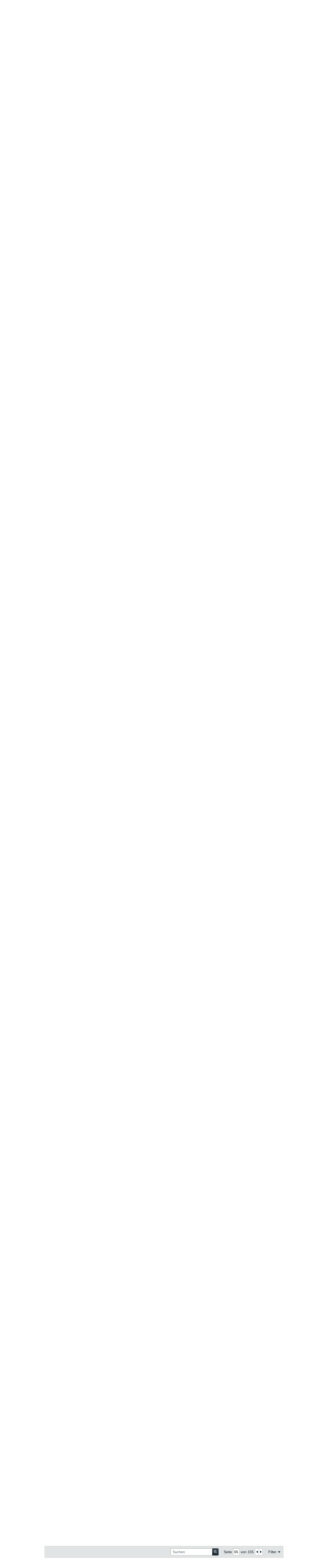

--- FILE ---
content_type: text/html; charset=UTF-8
request_url: https://www.outdoorseiten.net/vb5/forum/ods-gemeinschaft/stammtische-gemeinsame-aktionen/29543-stammtisch-berlin/page65
body_size: 18629
content:
<!DOCTYPE html>
<html id="htmlTag" xmlns="http://www.w3.org/1999/xhtml" xml:lang="de" lang="de" dir="ltr">
<head>
	
	
	<base href="https://www.outdoorseiten.net/vb5/" />
	
		<link rel="Shortcut Icon" href="favicon.ico" type="image/x-icon" />
	

	
	
	
		
		
	

	

	
	<link rel="stylesheet" type="text/css" href="core/cache/css/style00063l/1684078319-main-cssnormalization.css" />
<link rel="stylesheet" type="text/css" href="core/cache/css/style00063l/1684078319-main.css" />

<script type="text/javascript" src="js/header-rollup-570.js"></script>

	
	
		<meta property="og:site_name" content="outdoorseiten.net" />
		<meta property="og:description" content="Gemeinsam diskutieren - Gemeinsam auf Tour gehen." />
		<meta property="og:url" content="https://www.outdoorseiten.net/vb5/forum/ods-gemeinschaft/stammtische-gemeinsame-aktionen/29543-stammtisch-berlin/page65" />
		
		<meta property="og:type" content="website" />
	
	<link rel="sitemap" href="xmlsitemap.php" type="application/xml" />

	
		<meta name="google-site-verification" content="oz8Hir5SzB5WpQ8Bl8Fj_mUbiiiDQKJD7kvHeGPxl9o" />
	
	
	<link rel="canonical" href="https://www.outdoorseiten.net/vb5/forum/ods-gemeinschaft/stammtische-gemeinsame-aktionen/29543-stammtisch-berlin/page65" />

	
	<meta name="viewport" content="width=device-width, initial-scale=1, viewport-fit=cover" />

	
	
	
		
		
		
			
			
		
	

	
	
	
		

	<title>
		
			Stammtisch Berlin - 
		
		outdoorseiten.net
	</title>

	<meta name="description" content="Gemeinsam diskutieren - Gemeinsam auf Tour gehen." />
	<meta name="generator" content="vBulletin 5.7.0" />

	
	

	<link rel="stylesheet" type="text/css" href="core/cache/css/style00063l/1684078319-css_login.css" />
<link rel="stylesheet" type="text/css" href="core/cache/css/style00063l/1684078319-postbit.css" />
<link rel="stylesheet" type="text/css" href="core/cache/css/style00063l/1684078319-css_b_sharing_menu.css" />
<link rel="stylesheet" type="text/css" href="core/cache/css/style00063l/1684078319-css_additional.css" />

<script type="text/javascript">
		if (location.hash) {
			document.write('<style type="text/css"> a.anchor { display:none;} <\/style>');
		}

		var uploadUrlTarget = "https://www.outdoorseiten.net/vb5/uploader/url";
		var pageData = {
			"baseurl": "https://www.outdoorseiten.net/vb5",
			"baseurl_path": "/vb5/",
			"baseurl_core": "https://www.outdoorseiten.net/vb5/core",
			"baseurl_pmchat": "https://www.outdoorseiten.net/vb5/pmchat/chat",
			"pageid": "116",
			"pagetemplateid": "4",
			"channelid": "46",
			"nodeid": "29543",
			"userid": "0",
			"username": "Gast",
			"musername": "Gast",
			"user_startofweek": "1",
			
			"user_lang_pickerdateformatoverride": "d.m.Y",
			"user_editorstate": "",
			"textDirLeft": "left",
			"textDirRight": "right",
			"textdirection": "ltr",
			"can_use_sitebuilder": "",
			"cookie_prefix": "ods5",
			"cookie_path": "/",
			"cookie_domain": "",
			"inlinemod_cookie_name": "inlinemod_nodes",
			
				"pagenum": "65",
			
			"languageid": "3",
			"threadmarking": "2",
			"lastvisit": "1768946494",
			"phrasedate": "1762680299",
			"optionsdate": "1747216241",
			
			"current_server_datetime": "1768946494",
			"simpleversion": "v=570",
			
			"showhv_post": "",
			"nextcron": "1768946700",
			"securitytoken": "guest",
			"privacystatus": "0",
			"flash_message": "",
			"registerurl": "https://www.outdoorseiten.net/vb5/register",
			"activationurl": "https://www.outdoorseiten.net/vb5/activateuser",
			"helpurl": "https://www.outdoorseiten.net/vb5/help",
			"contacturl": "https://www.outdoorseiten.net/vb5/contact-us",
			"datenow": "20.01.2026"
		};
		
		

	</script>
	
	<!-- Hier können ODS-Eigene CSS-Informationen abgelegt werden
<!-- odsCSS -->
<link rel="stylesheet" type="text/css" href="/vb5/core/userscript/odsGlobal/odsCSS.css"/>
<link rel="stylesheet" type="text/css" href="/vb5/core/userscript/odsMR/odsMRCSS.css"/>

<script type="text/javascript" src="/vb5/core/userscript/odsGlobal/odsGlobal.js"></script>

<link rel="prev" href="https://www.outdoorseiten.net/vb5/forum/ods-gemeinschaft/stammtische-gemeinsame-aktionen/29543-stammtisch-berlin/page64" />
<link rel="next" href="https://www.outdoorseiten.net/vb5/forum/ods-gemeinschaft/stammtische-gemeinsame-aktionen/29543-stammtisch-berlin/page66" />
</head>

	







	

<body id="vb-page-body" class="l-desktop page116 vb-page view-mode logged-out" itemscope itemtype="http://schema.org/ItemPage" data-usergroupid="1" data-styleid="63">
<script type="text/javascript">
	vBulletin.Responsive.Debounce.checkBrowserSize();
</script>




	


<div class="b-top-menu__background b-top-menu__background--sitebuilder js-top-menu-sitebuilder h-hide-on-small h-hide">
	<div class="b-top-menu__container">
		<ul class="b-top-menu b-top-menu--sitebuilder js-top-menu-sitebuilder--list js-shrink-event-parent">
			
		</ul>
	</div>
</div>

<nav class="b-top-menu__background js-top-menu-user">
	<div class="b-top-menu__container">
		<ul class="b-top-menu b-top-menu--user js-top-menu-user--list js-shrink-event-parent">
			




	



	<li class="b-top-menu__item b-top-menu__item--no-left-divider b-top-menu__item--no-right-divider username-container js-shrink-event-child">

		<div class="b-comp-menu-dropdown b-comp-menu-dropdown--headerbar js-comp-menu-dropdown b-comp-menu-dropdown--open-on-hover js-login-menu">
			<div id="lnkLoginSignupMenu" class="b-comp-menu-dropdown__trigger js-comp-menu-dropdown__trigger b-comp-menu-dropdown__trigger--arrow b-comp-menu-dropdown__trigger--headerbar js-button" tabindex="0">
				Anmelden oder Registrieren
			</div>

			<ul class="b-comp-menu-dropdown__content js-comp-menu-dropdown__content b-comp-menu-dropdown__content--right">

				<li class="b-comp-menu-dropdown__content-item js-comp-menu-dropdown__content-maintain-menu b-comp-menu-dropdown__content-item--no-hover">
					

<div class='js-login-form-main-container login-form-main-container'>

<div class="js-error-box error h-margin-bottom-l h-hide"></div>

<div class="js-login-message-box login-message-box h-hide">
	<div class="h-center-container"><div class="h-center">Meldet an...</div></div>
</div>

<form action="" method="post" class="h-clearfix js-login-form-main ">
	<div class="login-fieldset table">
		<div class="tr">
			
				
					
				
			
			<span class="td">
				<input type="text" name="username" value="" class="js-login-username b-form-input__input b-form-input__input--full" placeholder="Benutzer/E-Mail" />
			</span>
		</div>
		<div class="tr">
			<span class="td">
				<input type="password" autocomplete="off" name="password" class="js-login-password b-form-input__input b-form-input__input--full" placeholder="Kennwort" />
			</span>
		</div>
	</div>

	
	
		<div class="h-warning h-text-size--11">Indem Du Dich mit Deinem Konto anmeldest, stimmst Du unserer <a href="privacy" target="_blank">Datenschutzerklärung</a> und der Verarbeitung sowie der Speicherung personenbezogener Daten, wie darin beschrieben, zu.</div>
		<input type="hidden" name="privacyconsent" value="1" />
	

	<div class="secondary-controls h-left h-clear-left h-margin-top-s">
		<label><input type="checkbox" name="rememberme"  /><acronym style="border-bottom: 1px dotted #000000; cursor: help;" title="Du bleibst angemeldet, bis Du Dich selbst abmeldest.">angemeldet bleiben?</acronym></label>
	</div>

	<div class="primary-controls h-right h-clear-right h-margin-top-s">
		<button type="button" class="js-login-button b-button b-button--primary">Anmelden</button>
	</div>

	<div class="secondary-controls h-left h-clear-left">
		<a href="https://www.outdoorseiten.net/vb5/lostpw" class='b-link lost-password-link'>Benutzername oder Kennwort vergessen?</a>
	</div>

	<div class="primary-controls h-right h-clear-right">
		
			
			
			
		
		oder <a id="idLoginSignup" href="https://www.outdoorseiten.net/vb5/register?urlpath=aHR0cHM6Ly93d3cub3V0ZG9vcnNlaXRlbi5uZXQvdmI1L2ZvcnVtL29kcy1nZW1laW5zY2hhZnQvc3RhbW10aXNjaGUtZ2VtZWluc2FtZS1ha3Rpb25lbi8yOTU0My1zdGFtbXRpc2NoLWJlcmxpbi9wYWdlNjU%3D" target="_top">Registrieren</a>
	</div>

</form>
</div>
				</li>

				
				

				<li id="externalLoginProviders" class="b-comp-menu-dropdown__content-item js-comp-menu-dropdown__content-maintain-menu b-comp-menu-dropdown__content-item--no-hover js-external-login-providers h-clearfix h-hide-imp">
					<span class="h-left h-margin-left-s h-margin-top-s">Anmelden mit</span>
					
					
					
			

			

				</li>

			</ul>

		</div>

	</li>

	

		</ul>
	</div>
</nav>

<div id="sitebuilder-wrapper" class="noselect h-clearfix h-hide-on-small">
	
</div>

<div class="main-navbar-bottom-line"></div>

<div id="outer-wrapper">
<div id="wrapper">

	
	<div id="header-axd" class="header-edit-box axdnum_1 h-clearfix">
		
		<div class="axd-container axd-container_header">
			<div class="admin-only">
				
			</div>
			<div class="axd axd_header">
				
			</div>
		</div>
		<div class="axd-container axd-container_header2">
			<div class="admin-only">
				
			</div>
			<div class="axd axd_header2">
				
			</div>
		</div>
	</div>
	
	
	
	<header class="b-top-background__header-mainnav-subnav">

		
		<div class="b-top-background__header-mainnav">

			
			<div id="header" class="noselect">
				<div class="header-cell">
					
					<div class="site-logo header-edit-box">
						<a href="https://www.outdoorseiten.net/vb5/"><img src="filedata/fetch?filedataid=10254" data-orig-src="filedata/fetch?filedataid=10254" alt="Logo" title="Powered by vBulletin" /></a>
					</div>
				</div>
				<div class="toolbar">
					<ul class="h-right">
						
						
						
						<li class="search-container">
							<form id="searchForm" action="https://www.outdoorseiten.net/vb5/search" class="h-left" method="GET">
								<div class="h-left">

									
									<div class="search-box h-clearfix">

										<div class="search-term-container">

											<input type="text" name="q" id="q" placeholder="Suchen" class="search-term b-form-input__input b-form-input__input--shadow" autocomplete="off" />

											<div class="search-menu-container h-clearfix">
												<div class="vertical-divider-left"></div>
												<div class="b-comp-menu-dropdown js-comp-menu-dropdown b-comp-menu-dropdown--open-on-hover b-comp-menu-dropdown--header-search">
													<div class="b-comp-menu-dropdown__trigger js-comp-menu-dropdown__trigger b-comp-menu-dropdown__trigger--arrow js-button" tabindex="0"></div>
													<ul class="b-comp-menu-dropdown__content js-comp-menu-dropdown__content">

	<li class="b-comp-menu-dropdown__content-item b-comp-menu-dropdown__content-item--first b-comp-menu-dropdown__content-item--no-hover js-comp-menu-dropdown__content-maintain-menu">

		<div class="searchPopupBody">

			<label><input type="checkbox" name="searchFields[title_only]" class="searchFields_title_only" value="1" />Nur in Titel suchen</label>

			

			
				
				
					<label><input type="checkbox" name="searchFields[channel][]" class="searchFields_channel" value="46" />Nur in Stammtische & gemeinsame Aktionen suchen</label>
				
			

			<div class="b-button-group h-margin-top-xs">
				<button type="submit" id="btnSearch-popup" class="b-button b-button--primary">Suchen</button>
			</div>

		</div>

		<input type="hidden" name="searchJSON" value="" />
	</li>

	<li class="b-comp-menu-dropdown__content-item js-comp-menu-dropdown__content-maintain-menu">
		<a href="#" id="btnAdvSearch" class="adv-search-btn">Erweiterte Suche</a>
	</li>

</ul>
												</div>
											</div>

										</div>

										<button type="submit" id="btnSearch" class="search-btn" title="Suchen"><span class="b-icon b-icon__search"></span></button>

									</div>

								</div>
							</form>
						</li>
						
					</ul>
				</div>
				
			</div>

			
			<nav id="channel-tabbar" class="h-clearfix noselect">
				<ul class="channel-tabbar-list h-left b-comp-menu-horizontal js-comp-menu-horizontal js-comp-menu--dropdown-on-small b-comp-menu-dropdown--inactive js-comp-menu-dropdown__content--main-menu h-hide-on-small js-shrink-event-parent">

					
						
					

					
					
					
						
						
						
						<li class="current section-item js-shrink-event-child">
							<a   href="" class="h-left navbar_home">Foren</a>
							
								<span class="channel-tabbar-divider"></span>
							
							<span class="mobile dropdown-icon"><span class="icon h-right"></span></span>
						</li>
					
						
						
						
						<li class=" section-item js-shrink-event-child">
							<a  SHV href="https://www.outdoorseiten.net/shv" class="h-left navbar_shv_beta">Schutzhüttenverzeichnis</a>
							
								<span class="channel-tabbar-divider"></span>
							
							<span class="mobile dropdown-icon"><span class="icon h-right"></span></span>
						</li>
					
						
						
						
						<li class=" section-item js-shrink-event-child">
							<a  title="Hier kannst Du Tourenberichte nach Belieben „zusammenstutzen“.&#013;&#010;Zum Beispiel Bilder, Autoreninfo oder Posts ausblenden.&#013;&#010;Warum?&#013;&#010;Damit Du die Berichte in übersichtlicher Form über Deinen Browser downloaden und dann offline nutzen kannst.&#013;&#010;Näheres findest Du in der Hilfe. Oder Du fängst gleich an mit den Einstellungen, das Zahnrädchen, das Du rechts oben in jedem Bericht findest.&#013;&#010;&#013;&#010;Viel Spaß!&#013;&#010;Dein outdoorseiten.net e.V." href="https://www.outdoorseiten.net/archiv" class="h-left navbar_archiv">Tourenberichte Kompakt</a>
							
							<span class="mobile dropdown-icon"><span class="icon h-right"></span></span>
						</li>
					
					
				</ul>
			</nav>


		</div>


		
		<nav id="channel-subtabbar" class="h-clearfix  h-hide-on-small h-block js-channel-subtabbar">
			<ul class="h-left channel-subtabbar-list js-channel-subtabbar-list js-shrink-event-parent">
				
					
					
					<li class=" js-shrink-event-child">
						<a   href="search?searchJSON=%7B%22last%22%3A%7B%22from%22%3A%22lastDay%22%7D%2C%22view%22%3A%22topic%22%2C%22starter_only%22%3A+1%2C%22sort%22%3A%7B%22lastcontent%22%3A%22desc%22%7D%2C%22exclude_type%22%3A%5B%22vBForum_PrivateMessage%22%5D%7D" class="navbar_todays_posts">Heutige Beiträge</a>
					</li>
				
					
					
					<li class=" js-shrink-event-child">
						<a   href="trends" class="navbar_trends">Trends</a>
					</li>
				
					
					
					<li class=" js-shrink-event-child">
						<a target='_blank'  href="help#community_verein/verein_membership" class="navbar_untersttze_uns">Unterstütze uns</a>
					</li>
				
			</ul>
		</nav>


	</header>


	
		
	

	
	
		
		<nav class="breadcrumbs-wrapper">
		<ul id="breadcrumbs" class="h-clearfix" itemprop="breadcrumb">
			<li class="crumb">
				<a class="crumb-link h-flex-valign-center" href="">
					<span class="b-icon b-icon__home" title="Startseite"></span>
				</a>
			</li>
			
				
					
					
				
				<li class="crumb">
					<span class="b-icon b-icon__chevron-right--gray separator"></span>
					
						<a class="crumb-link" href="https://www.outdoorseiten.net/vb5/forum">Forum</a>
					
				</li>
			
				
					
					
				
				<li class="crumb">
					<span class="b-icon b-icon__chevron-right--gray separator"></span>
					
						<a class="crumb-link" href="https://www.outdoorseiten.net/vb5/forum/ods-gemeinschaft">ODS - Gemeinschaft</a>
					
				</li>
			
				
					
					
				
				<li class="crumb">
					<span class="b-icon b-icon__chevron-right--gray separator"></span>
					
						<a class="crumb-link" href="https://www.outdoorseiten.net/vb5/forum/ods-gemeinschaft/stammtische-gemeinsame-aktionen">Stammtische & gemeinsame Aktionen</a>
					
				</li>
			
		</ul>
		</nav>
	

	

	
	

	

	

<ul id="notices" class="notices">
	
	
		
		<li class="notice restore" data-notice-id="2" data-notice-persistent="1">Wenn dies dein erster Besuch hier ist, lies bitte zuerst die <a href="help" target="_blank"><b>Nutzungsbedingungen</b></a>
		durch. Du musst dich <a href="register.php" target="_blank"><b>registrieren</b></a>,
		bevor du Beiträge verfassen kannst. Klicke dazu oben auf 'Registrieren', um den Registrierungsprozess zu
		starten. Du kannst auch jetzt schon Beiträge lesen.</li>
	
		
		<li class="notice restore" data-notice-id="8" data-notice-persistent="1"><center><h1>Anfang Februar 2026 möchten wir die outdoorseiten.net mit einer<br><br>neuen Forumssoftware<br><br> präsentieren.<br />
Aus Datenschutzgründen können wir Eure PNs nicht auf den neuen Server migrieren.<br>Bitte sichert bis Ende Januar diejenigen Informationen in Eurem Postein-/ausgang,<br>die Ihr für wichtig erachtet.<br>Mit dem Abschalten der alten Forumssoftware sind diese nicht mehr verfügbar.</center></li>
	
</ul>


	


	
	<main id="content">
		<div class="canvas-layout-container js-canvas-layout-container">

<div id="canvas-layout-full" class="canvas-layout" data-layout-id="1">

	

	

		
	



	



<!-- row -->
<div class="canvas-layout-row l-row no-columns h-clearfix">

	
	

	

		
		
		

		
	





	



	



	




	
	







<!-- section 200 -->



<div class="canvas-widget-list section-200 js-sectiontype-global_after_breadcrumb h-clearfix l-col__large-12 l-col__small--full l-wide-column">

	

	
	<!-- *** START WIDGET widgetid:56, widgetinstanceid:260, template:widget_pagetitle *** -->
	
	


	
	





	
	
	
		
		
	







	




	



<div class="b-module canvas-widget default-widget page-title-widget widget-no-header-buttons widget-no-border" id="widget_260" data-widget-id="56" data-widget-instance-id="260">
	
	<div class="widget-header h-clearfix">
		
		

		<div class="module-title h-left">
			
				<h1 class="main-title js-main-title hide-on-editmode">Stammtisch Berlin</h1>
				
				
				
			
		</div>
		
			<div class="module-buttons">
				
					<span class="toggle-button module-button-item collapse" title="Einklappen" data-toggle-title="Aufklappen"><span class="b-icon b-icon__toggle-collapse">Einklappen</span></span>
				
			</div>
		
	</div>
	


	
	

</div>
	<!-- *** END WIDGET widgetid:56, widgetinstanceid:260, template:widget_pagetitle *** -->


	

</div>

	

</div>

	

		
	



	



<!-- row -->
<div class="canvas-layout-row l-row no-columns h-clearfix">

	
	

	

		
		
		

		
	





	



	



	




	
	







<!-- section 2 -->



<div class="canvas-widget-list section-2 js-sectiontype-notice h-clearfix l-col__large-12 l-col__small--full l-wide-column">

	

	
	<!-- *** START WIDGET widgetid:36, widgetinstanceid:20, template:widget_announcement *** -->
	
	


	
	





<div class="b-module canvas-widget default-widget announcement-widget empty" id="widget_20" data-widget-id="36" data-widget-instance-id="20">
	
	<div class="widget-header h-clearfix">
		
		
			
		

		<div class="module-title h-left">
			
				<h1 class="main-title js-main-title hide-on-editmode">Ankündigung</h1>
				
				
				
			
		</div>
		
			<div class="module-buttons">
				
					<span class="toggle-button module-button-item collapse" title="Einklappen" data-toggle-title="Aufklappen"><span class="b-icon b-icon__toggle-collapse">Einklappen</span></span>
				
			</div>
		
	</div>
	

	<div class="widget-content">
		
			
				Keine Ankündigung bisher.
				
			
				
	</div>
</div>
	<!-- *** END WIDGET widgetid:36, widgetinstanceid:20, template:widget_announcement *** -->


	

</div>

	

</div>

	

		
	



	



<!-- row -->
<div class="canvas-layout-row l-row no-columns h-clearfix">

	
	

	

		
		
		

		
	





	



	



	




	
	

	
	







<!-- section 0 -->



<div class="canvas-widget-list section-0 js-sectiontype-primary js-sectiontype-secondary h-clearfix l-col__large-12 l-col__small--full l-wide-column">

	

	
	<!-- *** START WIDGET widgetid:8, widgetinstanceid:22, template:widget_conversationdisplay *** -->
	



	
		
	
	
		
			
		
	

	
	
	
	
		
		
		
		
		

		
			
			
			

			
			
			
			
				
			
			
			

			
				
			
			

			

			

			
				
					
				
				
				
				
				
				
			

			

			

			

			
			
			

			
			

			
				
			

			
				
				
				
			

			
			

			
				
			


			
			
				
					
					
					
				
				
					
				
			
				
					
					
					
				
				
					
				
			
				
					
					
					
				
				
					
				
			
				
					
					
					
				
				
					
				
			
				
					
					
					
				
				
					
				
			
				
					
					
					
				
				
					
				
			
				
					
					
					
				
				
					
				
			
				
					
					
					
				
				
					
				
			
				
					
					
					
				
				
					
				
			
				
					
					
					
				
				
					
				
			
				
					
					
					
				
				
					
				
			
				
					
					
					
				
				
					
				
			
				
					
					
					
				
				
					
				
			
				
					
					
					
				
				
					
				
			
				
					
					
					
				
				
					
				
			
				
					
					
					
				
				
					
				
			
				
					
					
					
				
				
					
				
			
				
					
					
					
				
				
					
				
			
				
					
					
					
				
				
					
				
			
				
					
					
					
				
				
					
				
			

			
			
			

			
				
				
					
				

				
			

			
			
			
			
			
			

		
	

	
	
	
		
		
		 
	

	
	
	
		
			
		
		
			
		
	

	<div class="b-module canvas-widget default-widget conversation-content-widget  forum-conversation-content-widget widget-tabs widget-no-border widget-no-header-buttons  axd-container" id="widget_22" data-widget-id="8" data-widget-instance-id="22" data-widget-default-tab="">
		
			<div class="conversation-status-messages">
				
				
				
				
				<div class="conversation-status-message notice h-hide"><span></span><div class="close">X</div></div>
			</div>

			<div class="widget-header h-clearfix">
				<div class="module-title h-left main-header-title">
					
				</div>
				<div class="module-buttons">
					<span class="toggle-button module-button-item collapse" title="Einklappen" data-toggle-title="Aufklappen"><span class="b-icon b-icon__toggle-collapse">Einklappen</span></span>
				</div>
				
				
				<div class="conversation-controls h-right h-clear hide-on-editmode b-button-group h-margin-bottom-l js-movable-toolbar-button-container">
					
				</div>
				
					<div class="widget-tabs-nav h-clear">
						<a id="topic-module-top" class="anchor js-module-top-anchor"></a>
						
						<ul class="ui-tabs-nav hide-on-editmode h-left b-comp-menu-horizontal js-module-tab-menu js-comp-menu-horizontal js-comp-menu--dropdown-on-xsmall b-comp-menu-dropdown--inactive">
							
							
							<li><a href="#thread-view-tab" data-href="https://www.outdoorseiten.net/vb5/forum/ods-gemeinschaft/stammtische-gemeinsame-aktionen/29543-stammtisch-berlin?view=thread">Beiträge</a></li>
							
							<li><a href="#stream-view-tab" data-href="https://www.outdoorseiten.net/vb5/forum/ods-gemeinschaft/stammtische-gemeinsame-aktionen/29543-stammtisch-berlin?view=stream">Letzte Aktivität</a></li>
							
							<li><a href="#media-view-tab" data-href="https://www.outdoorseiten.net/vb5/forum/ods-gemeinschaft/stammtische-gemeinsame-aktionen/29543-stammtisch-berlin?view=media">Bilder</a></li>
						</ul>
					</div>
				
			</div>
			<div class="widget-content tab widget-tabs-panel">
				<input type="hidden" name="canmoderate" id="canmoderate" value="0" />
				
					
					
					
					
				
				<div id="thread-view-tab" class="conversation-view conversation-thread-view">
					
						
					
					
						
							
						
					

					


	
		
	



	











<div class="conversation-toolbar-wrapper  top h-clear hide-on-editmode
	
		scrolltofixed-floating
		scrolltofixed-top
	
" data-allow-history="1">
	<div class="conversation-toolbar">


		

		
			
			<div class="toolset-left">

				
				<div class="conversation-toolbar-height-shim js-shrink-event-child">
					<div class="b-button">&nbsp;</div>
				</div>

			</div>
		
		

		

		<ul class="toolset-right js-shrink-event-parent">

			
				<li class="toolbar-search h-hide-on-small js-shrink-event-child">
					<form name="toolbar-search-form" action="activity/get" method="post" class="toolbar-search-form">
						<input type="hidden" name="nodeid" value="29543" />
						<input type="hidden" name="view" value="thread" />
						
							<input type="hidden" name="per-page" value="20" />
							<input type="hidden" name="pagenum" value="1" />
						

						<div class="js-toolbar-search-inner b-form-input__input-with-button-container b-form-input__input-with-button-container--full">

							<input type="text" name="q" value="" class="b-form-input__input b-form-input__input--with-button b-form-input__input--shadow js-filter-search" placeholder="Suchen" data-filter-name="Suchen" />

							<button type="submit" name="btnSearch" id="btnSearch-top" class="b-form-input__inside-button"><span class="b-form-input__inside-button-icon b-icon b-icon__search-gray-s">Suchen</span></button>

						</div>

					</form>
				</li>
				<li class="h-hide-on-small js-shrink-event-child">
					<div class="toolbar-divider">
						<span class="toolbar-divider-inner"></span>
					</div>
				</li>
			

			
			
				
			

			
			
				<li class="toolbar-pagenav js-toolbar-pagenav h-hide-on-xsmall js-shrink-event-child">
					<div class="toolbar-pagenav-wrapper">
						<!-- Page Nav controls -->








	
	
	
	



	
	
	
	


<div class="pagenav-controls ">
	<form class="pagenav-form h-clearfix" action="https://www.outdoorseiten.net/vb5/forum/ods-gemeinschaft/stammtische-gemeinsame-aktionen/29543-stammtisch-berlin">
		<input type="hidden" class="defaultpage" value="65" />
		
		<div class="pagenav h-left">
			Seite <input type="text" name="page" class="js-pagenum textbox h-padding-horiz-none b-form-input__input--shadow" value="65" /> von <span class="pagetotal">155</span>
		</div>

		<div class="horizontal-arrows h-left">
			<a  href="https://www.outdoorseiten.net/vb5/forum/ods-gemeinschaft/stammtische-gemeinsame-aktionen/29543-stammtisch-berlin/page64" data-orig-href="https://www.outdoorseiten.net/vb5/forum/ods-gemeinschaft/stammtische-gemeinsame-aktionen/29543-stammtisch-berlin/page64" class="arrow left-arrow " data-page="64" title="Vorherige Seite" rel="prev"><span class="vb-icon vb-icon-arrow-left"></span></a>
			<a  href="https://www.outdoorseiten.net/vb5/forum/ods-gemeinschaft/stammtische-gemeinsame-aktionen/29543-stammtisch-berlin/page66" data-orig-href="https://www.outdoorseiten.net/vb5/forum/ods-gemeinschaft/stammtische-gemeinsame-aktionen/29543-stammtisch-berlin/page66" class="arrow right-arrow " data-page="66" title="Nächste Seite" rel="next"><span class="vb-icon vb-icon-arrow-right"></span></a>
		</div>
	</form>	
</div>
					</div>
				</li>
				
					<li class="h-hide-on-xsmall js-shrink-event-child">
						<div class="toolbar-divider">
							<span class="toolbar-divider-inner"></span>
						</div>
					</li>
				
			

			
				<li class="toolbar-filter toolbar-filter-top js-shrink-event-child">
					<div class="filter-wrapper h-clearfix js-button" tabindex="0">
						<div class="label h-left">Filter</div>
						<div class="arrow vb-icon-wrapper h-left"><span class="vb-icon vb-icon-triangle-down-wide"></span></div>
					</div>
				</li>
			

			

			
		</ul>
	</div>


	

	
		
			
		
		
		<form action="activity/get" method="post" class="toolbar-filter-overlay h-clearfix">
			<input type="hidden" name="nodeid" value="29543" />
			<input type="hidden" name="view" value="thread" />
			
			
			
			
				<input type="hidden" name="nolimit" value="1" />
			
			
				<input type="hidden" name="per-page" value="20" />
				<input type="hidden" name="pagenum" value="65" />
			
			
			
			
				<input type="hidden" name="userid" value="0" />
			
			
			
			<input type="hidden" name="showChannelInfo" value="1" />
			<ul class="filter-options-list">
				
				
				<li>
					<div class="filter-header">Zeit</div>
					<div class="filter-options">
						
						
						
						
						
						
						
						
						
							
						
						
						
						

						
							<label><input type="radio" name="filter_time" value="time_all" checked="checked" class="js-default-checked" /><span>Jederzeit</span></label>
						
						<label><input type="radio" name="filter_time" value="time_today" /><span>Heute</span></label>
						<label><input type="radio" name="filter_time" value="time_lastweek" /><span>Letzte Woche</span></label>
						<label><input type="radio" name="filter_time" value="time_lastmonth" /><span>Letzter Monat</span></label>
					</div>
				</li>
				

				

				
				<li>
					<div class="filter-header">Anzeigen</div>
					<div class="filter-options">
						
						
						
						
						
						
						
						
						
						
						
						
						
						
						
							
						
						
						
						

						<label><input type="radio" name="filter_show" value="show_all" checked="checked" class="js-default-checked" /><span>Alle</span></label>
						<label><input type="radio" name="filter_show" value="vBForum_Text" /><span>Nur Diskussionen</span></label>
						<label><input type="radio" name="filter_show" value="vBForum_Gallery" /><span>Nur Bilder</span></label>
						<label><input type="radio" name="filter_show" value="vBForum_Video" /><span>Nur Videos</span></label>
						<label><input type="radio" name="filter_show" value="vBForum_Link" /><span>Nur Links</span></label>
						<label><input type="radio" name="filter_show" value="vBForum_Poll" /><span>Nur Umfragen</span></label>
						<label><input type="radio" name="filter_show" value="vBForum_Event" /><span>Nur Termine</span></label>
					</div>
				</li>
				
				
				
				
				
				

				

				
				<!-- end if prefixsets -->
			</ul>
		</form>

		

		<div class="filtered-by h-clearfix h-hide">
			<label>Gefiltert nach:</label>
			<div class="filter-text-wrapper h-left">
				
				
				
			</div>
			<a href="#" class="clear-all h-hide">Alles löschen</a>
		</div>
		<div class="new-conversations-strip"><span></span> neue Beiträge</div>
	
</div>



	<div class="h-show-on-xsmall h-right h-margin-top-l js-under-toolbar-pagenav h-margin-bottom-m">
		


	



	


<div class="pagenav-container h-clearfix noselect pagenav-container--no-margin">
	<div class="js-pagenav pagenav h-right js-shrink-event-parent" data-baseurl="https://www.outdoorseiten.net/vb5/forum/ods-gemeinschaft/stammtische-gemeinsame-aktionen/29543-stammtisch-berlin">

		
			
		

		
		
			<a class="js-pagenav-button js-pagenav-prev-button b-button b-button--secondary js-shrink-event-child" data-page="64" href="https://www.outdoorseiten.net/vb5/forum/ods-gemeinschaft/stammtische-gemeinsame-aktionen/29543-stammtisch-berlin/page64" tabindex="0">Vorherige</a>
		

		
		
			

				
					
				

				
					
				

				
				

				<a class="js-pagenav-button b-button b-button--narrow js-shrink-event-child b-button--secondary js-pagenav-first-button" data-page="1" href="https://www.outdoorseiten.net/vb5/forum/ods-gemeinschaft/stammtische-gemeinsame-aktionen/29543-stammtisch-berlin" tabindex="0">1</a>

			

				
					
				

				

				
				

				<a class="js-pagenav-button b-button b-button--narrow js-shrink-event-child b-button--secondary" data-page="15" href="https://www.outdoorseiten.net/vb5/forum/ods-gemeinschaft/stammtische-gemeinsame-aktionen/29543-stammtisch-berlin/page15" tabindex="0">15</a>

			

				
					
				

				

				
				

				<a class="js-pagenav-button b-button b-button--narrow js-shrink-event-child b-button--secondary" data-page="55" href="https://www.outdoorseiten.net/vb5/forum/ods-gemeinschaft/stammtische-gemeinsame-aktionen/29543-stammtisch-berlin/page55" tabindex="0">55</a>

			

				
					
				

				

				
				

				<a class="js-pagenav-button b-button b-button--narrow js-shrink-event-child b-button--secondary" data-page="62" href="https://www.outdoorseiten.net/vb5/forum/ods-gemeinschaft/stammtische-gemeinsame-aktionen/29543-stammtisch-berlin/page62" tabindex="0">62</a>

			

				
					
				

				

				
				

				<a class="js-pagenav-button b-button b-button--narrow js-shrink-event-child b-button--secondary" data-page="63" href="https://www.outdoorseiten.net/vb5/forum/ods-gemeinschaft/stammtische-gemeinsame-aktionen/29543-stammtisch-berlin/page63" tabindex="0">63</a>

			

				
					
				

				

				
				

				<a class="js-pagenav-button b-button b-button--narrow js-shrink-event-child b-button--secondary" data-page="64" href="https://www.outdoorseiten.net/vb5/forum/ods-gemeinschaft/stammtische-gemeinsame-aktionen/29543-stammtisch-berlin/page64" tabindex="0">64</a>

			

				
					
				

				

				
				

				<a class="js-pagenav-button b-button b-button--narrow js-shrink-event-child b-button--primary page js-pagenav-current-button" data-page="65" href="https://www.outdoorseiten.net/vb5/forum/ods-gemeinschaft/stammtische-gemeinsame-aktionen/29543-stammtisch-berlin/page65" tabindex="0">65</a>

			

				
					
				

				

				
				

				<a class="js-pagenav-button b-button b-button--narrow js-shrink-event-child b-button--secondary" data-page="66" href="https://www.outdoorseiten.net/vb5/forum/ods-gemeinschaft/stammtische-gemeinsame-aktionen/29543-stammtisch-berlin/page66" tabindex="0">66</a>

			

				
					
				

				

				
				

				<a class="js-pagenav-button b-button b-button--narrow js-shrink-event-child b-button--secondary" data-page="67" href="https://www.outdoorseiten.net/vb5/forum/ods-gemeinschaft/stammtische-gemeinsame-aktionen/29543-stammtisch-berlin/page67" tabindex="0">67</a>

			

				
					
				

				

				
				

				<a class="js-pagenav-button b-button b-button--narrow js-shrink-event-child b-button--secondary" data-page="68" href="https://www.outdoorseiten.net/vb5/forum/ods-gemeinschaft/stammtische-gemeinsame-aktionen/29543-stammtisch-berlin/page68" tabindex="0">68</a>

			

				
					
				

				

				
				

				<a class="js-pagenav-button b-button b-button--narrow js-shrink-event-child b-button--secondary" data-page="75" href="https://www.outdoorseiten.net/vb5/forum/ods-gemeinschaft/stammtische-gemeinsame-aktionen/29543-stammtisch-berlin/page75" tabindex="0">75</a>

			

				
					
				

				

				
				

				<a class="js-pagenav-button b-button b-button--narrow js-shrink-event-child b-button--secondary" data-page="115" href="https://www.outdoorseiten.net/vb5/forum/ods-gemeinschaft/stammtische-gemeinsame-aktionen/29543-stammtisch-berlin/page115" tabindex="0">115</a>

			

				
					
				

				
					
				

				
				

				<a class="js-pagenav-button b-button b-button--narrow js-shrink-event-child b-button--secondary js-pagenav-last-button" data-page="155" href="https://www.outdoorseiten.net/vb5/forum/ods-gemeinschaft/stammtische-gemeinsame-aktionen/29543-stammtisch-berlin/page155" tabindex="0">155</a>

			
		
		
		
		
		<a class="js-pagenav-button b-button b-button--narrow js-shrink-event-child b-button--secondary js-pagenav-button--template h-hide-imp" data-page="0" href="https://www.outdoorseiten.net/vb5/forum/ods-gemeinschaft/stammtische-gemeinsame-aktionen/29543-stammtisch-berlin" tabindex="0">template</a>

		
		
			<a class="js-pagenav-button js-pagenav-next-button b-button b-button--secondary js-shrink-event-child" data-page="66" href="https://www.outdoorseiten.net/vb5/forum/ods-gemeinschaft/stammtische-gemeinsame-aktionen/29543-stammtisch-berlin/page66" tabindex="0">Weiter</a>
		

	</div>
</div>
	</div>

					<div class="conversation-content">
						<ul class="conversation-list list-container h-clearfix   thread-view">
							
								
								
								

								
								
								
								
									

									

									
								
									

									

									
										
									
								
									

									

									
								
									

									

									
										
									
								
									

									

									
								
									

									

									
										
									
								
									

									

									
								
									

									

									
								
									

									

									
								
									

									

									
										
									
								
									

									

									
								
									

									

									
										
									
								
									

									

									
										
									
								
									

									

									
								
									

									

									
								
									

									

									
										
									
								
									

									

									
								
									

									

									
								
									

									

									
										
									
								
									

									

									
										
									
								

								

								
									

									
										
									
								
									

									
										
									
								
									

									
										
									
								
									

									
										
									
								
									

									
										
									
								
									

									
										
									
								
									

									
										
									
								
									

									
										
									
								
									

									
										
									
								
									

									
										
									
								
									

									
										
									
								
									

									
										
									
								
									

									
										
									
								
									

									
										
									
								
									

									
										
									
								
									

									
										
									
								
									

									
										
									
								
									

									
										
									
								
									

									
										
									
								
									

									
										
									
								
							
							
							
							
								
							
								
							
								
							
								
							
								
							
								
							
								
							
								
							
								
							
								
							
								
							
								
							
								
							
								
							
								
							
								
							
								
							
								
							
								
							
								
							

							

							
							
							
								
									
									
								
								
									<!-- Conversation Replies or Comments -->
									
									
									
										
									

									
										





	
	















	




<li data-node-id="1075260" 
	data-node-publishdate="1281562136"  
	class="b-post js-post js-comment-entry__parent h-restore--on-preview b-post--text  js-conversation-reply h-left h-clear js-slideshow__gallery-node js-poll__parent " itemscope itemtype="http://schema.org/Comment">

	
	
	
		<a id="post1075260" class="anchor"></a>
	

	
		

		
		

		

		
		
		<meta  itemprop="url" content="https://www.outdoorseiten.net/vb5/forum/ods-gemeinschaft/stammtische-gemeinsame-aktionen/29543-stammtisch-berlin" />
	


	<div class="l-row l-row__fixed--left">
		<hr style="height:10px;border-width:0px;color:gray;background-color:#fe9900;margin-bottom:0px;margin-top:0px">
		<div class="l-col__fixed-3 l-col--userinfo l-col__small--full h-hide--on-preview h-padding-right-l">
			



<div class="userinfo b-userinfo b-post__hide-when-deleted" itemprop="author" itemscope itemtype="http://schema.org/Person">
	<div class="b-userinfo__details">
		
		<div class="author h-text-size--14">
			<strong><a href="https://www.outdoorseiten.net/vb5/member/12572-jensberlin" >JensBerlin</a></strong>
			


	





	



		</div>
	</div>
</div>
<div class="userinfo b-userinfo b-post__hide-when-deleted" itemprop="name" itemscope itemtype="http://schema.org/Person">
	
		
		
			
			
		

		
			<a href="https://www.outdoorseiten.net/vb5/member/12572-jensberlin" class="b-avatar b-avatar--m b-avatar--thread h-margin-bottom-l"><img src="./core/images/default/default_avatar_medium.png" width="64" height="64" alt="JensBerlin" title="JensBerlin" /></a>
		
	
	<!-- responsive alteration: Added userinfo-details wrapper in order to
	support left floated avatar with all other information on the right. -->
	
	<div class="b-userinfo__details">
		
		
		

		<div class="b-meter h-margin-top-m pos" title="befindet sich auf einem aufstrebenden Ast">
			
			
				<div class="b-meter__bar"></div>
				<div class="b-meter__bar"></div>
			
				<div class="b-meter__bar"></div>
				<div class="b-meter__bar"></div>
			
				<div class="b-meter__bar"></div>
				<div class="b-meter__bar"></div>
			
				<div class="b-meter__bar"></div>
				<div class="b-meter__bar"></div>
			
				<div class="b-meter__bar"></div>
				<div class="b-meter__bar"></div>
			
		</div>
		
		<div class="b-userinfo__rank h-margin-top-s"><b>Gerne im Forum </b> <br></div>
		
		<ul class="b-userinfo__additional-info-block h-margin-top-xl">
			
				<li class="b-userinfo__additional-info"><label>Dabei seit:</label> <span>25.08.2009</span></li>
				<li class="b-userinfo__additional-info"><label>Beiträge:</label> <span>67</span></li>
				
			
			
				
					
						<li class="b-userinfo__additional-info"><label>Accountnutzung:</label> <span>Privat</span></li>
					
				
					
				
					
				
					
				
					
				
					
				
					
				
					
				
					
				
			
			<br/>
<a class="ods-meine-reise-link" user="12572" href="" onclick="return odsMRclickLink(this, event);">Meine Reisen</a>
<div class="ods-meine-reise-box" hidden="hidden">Lade Daten ...</div>
<script type="text/javascript" src="/vb5/core/userscript/odsMR/odsMRBody.js"></script>

		</ul>
		<ul class="b-userinfo__icons h-margin-none">
			
				
			
			<li class="b-userinfo__icon h-left" title="JensBerlin ist offline"><span class="b-icon b-icon__status--gray"></span></li>

			
		</ul>
	</div>
</div>
			









	


<ul class="b-sharing-menu js-sharing-menu js-comp-menu-horizontal js-comp-menu--dropdown-on-small b-post__hide-when-deleted" data-dropdown-trigger-phrase="share" data-dropdown-icon-classes="b-icon b-icon__share" data-dropdown-content-classes="b-sharing-menu--dropdown" data-dropdown-menu-classes="b-sharing-menu--right-on-small">

	

	

	

</ul>
		</div>

		<div class="js-post__content-wrapper l-col__flex-3 l-col--post__body l-col__small--full h-restore--on-preview">
			<div class="b-post__body h-restore--on-preview h-padding-horiz-xxl h-padding-top-xl h-padding-bottom-m h-clearfix">
				<div class="b-post__arrow b-post__hide-when-deleted"></div>

				

				<div class="b-post__content js-post__content">
					<hr class="b-divider--section" />

					<div class="b-media h-hide--on-preview">
						<div class="b-media__img--rev">

							
								
							

							
							
							
							
							

							
								<a class="b-post__count js-show-post-link" href="https://www.outdoorseiten.net/vb5/forum/ods-gemeinschaft/stammtische-gemeinsame-aktionen/29543-stammtisch-berlin?p=1075260#post1075260">#1281</a>
							

							


						</div>
						<div class="b-media__body">
							


							
							
							<div class="b-post__timestamp"><time itemprop="dateCreated" datetime="2010-08-11T21:28:56">11.08.2010, 22:28</time></div>

						</div>
					</div>


					<div class="b-post__hide-when-deleted">
					<div class="OLD__post-content h-padding-vert-xl">
						


<!-- Beginn ODS-Anpassung in "display_contenttype_threadview_header" "Default vB5 Style" - ca. bei Zeile 150 einfügen. Gerade oberhalb der Textausgabe -->

<!-- Ende   ODS-Anpassung in "display_contenttype_threadview_header" "Default vB5 Style" -->



						
						<div class="js-post__content-text restore h-wordwrap" itemprop="text">
							
								
								AW: Stammtisch Berlin<br />
<br />
Jep, bevor man das wieder so schlecht findet, manche haben da ja ein Problem mit ;)<br />
<br />
Nächste Woche kann ich auch - wenn ichs finde^^.
							
						</div>
					</div>




	
	

	</div> 
  </div> 





	
	





		
			
				
				
				
				
				
				
			
			
<div class="b-post__footer h-hide--on-preview h-clear h-padding-bottom-m h-margin-horiz-xl">

	<div class="h-clearfix">
		

		
			<hr class="b-divider b-divider--post-controls" />
		

		<ul class="h-left js-post-info">

			
			

			

			
		</ul>

		<ul class="h-margin-top-s h-right js-post-controls b-comp-menu-horizontal js-comp-menu-horizontal js-comp-menu--dropdown-on-xsmall b-comp-menu-dropdown--inactive" data-node-id="1075260" data-dropdown-icon-classes="b-icon b-icon__ellipsis" data-dropdown-content-classes="b-comp-menu-dropdown__content--right">
			

			

			

			

				

					

				

			

			

			

			

			

			

			
				
			

			

		</ul>


	</div>
</div>


			<div class="b-comment-entry js-comment-entry h-padding-xxl h-padding-top-xl  comment-entry-box h-hide ">
				<h2 class="h-margin-bottom-xl">Kommentar</h2>
				<textarea class="b-comment-entry__textbox js-comment-entry__textbox autogrow" placeholder="Kommentar hier eingeben"></textarea>

				<div class="b-button-group h-margin-top-xl">
					<button type="button" id="btnPostComment-1075260" class="b-button b-button--primary js-comment-entry__post">Abschicken</button>
					<button type="button" id="btnPostCommentCancel-1075260" class="b-button js-comment-entry__cancel">Abbrechen</button>
				</div>
			</div>

			<div class="edit-conversation-container"></div>

			





	














<div class="b-comments js-comments   h-margin-bottom-xl h-clearfix h-hide">

	

	
		<div class="b-comments__header js-comments__header b-media h-padding-vert-m h-padding-horiz-l h-hide">
			<div class="js-comments__total h-margin-left-l b-media__body">
				<span class="b-icon b-icon__speech-single h-margin-right-s"></span>
				<label class="js-comments__total-text h-align-top"></label>
			</div>
			<div class="b-media__img--rev js-comments__pagination h-hide">
				<label></label>
				<span class="b-comments__pagination--up js-comments__page--prev h-margin-left-s" title="Vorige Kommentare anzeigen"><span class="b-icon b-icon__arrow-up-m"></span></span>
			</div>
		</div>
		<ul class="b-comments__comments js-comments__comments h-left"></ul>
		<div class="b-comments__footer js-comments__footer b-media h-padding-vert-m h-padding-horiz-l h-clear h-hide">
			<div class="b-media__img--rev js-comments__pagination">
				<label></label>
				<span class="b-comments__pagination--down js-comments__page--next h-margin-left-s" title="Nächsten Kommentare anzeigen"><span class="b-icon b-icon__arrow-down-m"></span></span>
			</div>
		</div>
	
</div>

		


      </div>
    </div>  
  </div>    
</li><!-- /end .b-post -->
									
								
								

								
								
							
								
									
									
								
								
									<!-- Conversation Replies or Comments -->
									
									
									
										
									

									
										





	
	















	




<li data-node-id="1075282" 
	data-node-publishdate="1281588875"  
	class="b-post js-post js-comment-entry__parent h-restore--on-preview b-post--text  js-conversation-reply h-left h-clear js-slideshow__gallery-node js-poll__parent " itemscope itemtype="http://schema.org/Comment">

	
	
	
		<a id="post1075282" class="anchor"></a>
	

	
		

		
		

		

		
		
		<meta  itemprop="url" content="https://www.outdoorseiten.net/vb5/forum/ods-gemeinschaft/stammtische-gemeinsame-aktionen/29543-stammtisch-berlin" />
	


	<div class="l-row l-row__fixed--left">
		<hr style="height:10px;border-width:0px;color:gray;background-color:#fe9900;margin-bottom:0px;margin-top:0px">
		<div class="l-col__fixed-3 l-col--userinfo l-col__small--full h-hide--on-preview h-padding-right-l">
			



<div class="userinfo b-userinfo b-post__hide-when-deleted" itemprop="author" itemscope itemtype="http://schema.org/Person">
	<div class="b-userinfo__details">
		
		<div class="author h-text-size--14">
			<strong><a href="https://www.outdoorseiten.net/vb5/member/6576-hotdog" >hotdog</a></strong>
			


	





	



		</div>
	</div>
</div>
<div class="userinfo b-userinfo b-post__hide-when-deleted" itemprop="name" itemscope itemtype="http://schema.org/Person">
	
		
		
			
			
		

		
			<a href="https://www.outdoorseiten.net/vb5/member/6576-hotdog" class="b-avatar b-avatar--m b-avatar--thread h-margin-bottom-l"><img src="./core/customavatars/thumbs/avatar6576_24.gif" alt="hotdog" title="hotdog" /></a>
		
	
	<!-- responsive alteration: Added userinfo-details wrapper in order to
	support left floated avatar with all other information on the right. -->
	
	<div class="b-userinfo__details">
		
		
			
			<div class="usertitle">Freak</div>
		
		

		<div class="b-meter h-margin-top-m pos" title="befindet sich auf einem aufstrebenden Ast">
			
			
				<div class="b-meter__bar"></div>
				<div class="b-meter__bar"></div>
			
				<div class="b-meter__bar"></div>
				<div class="b-meter__bar"></div>
			
				<div class="b-meter__bar"></div>
				<div class="b-meter__bar"></div>
			
				<div class="b-meter__bar"></div>
				<div class="b-meter__bar"></div>
			
				<div class="b-meter__bar"></div>
				<div class="b-meter__bar"></div>
			
		</div>
		
		<div class="b-userinfo__rank h-margin-top-s"><a href="http://forum.outdoorseiten.net/showthread.php?t=30632" ><img src="images/ods/verein_logo.gif" border=""></a><br><b>Liebt das Forum</b> <br></div>
		
		<ul class="b-userinfo__additional-info-block h-margin-top-xl">
			
				<li class="b-userinfo__additional-info"><label>Dabei seit:</label> <span>15.10.2007</span></li>
				<li class="b-userinfo__additional-info"><label>Beiträge:</label> <span>16106</span></li>
				
			
			
				
					
						<li class="b-userinfo__additional-info"><label>Accountnutzung:</label> <span>Privat</span></li>
					
				
					
				
					
				
					
				
					
				
					
				
					
				
					
				
					
				
			
			<br/>
<a class="ods-meine-reise-link" user="6576" href="" onclick="return odsMRclickLink(this, event);">Meine Reisen</a>
<div class="ods-meine-reise-box" hidden="hidden">Lade Daten ...</div>
<script type="text/javascript" src="/vb5/core/userscript/odsMR/odsMRBody.js"></script>

		</ul>
		<ul class="b-userinfo__icons h-margin-none">
			
				
			
			<li class="b-userinfo__icon h-left" title="hotdog ist offline"><span class="b-icon b-icon__status--gray"></span></li>

			
		</ul>
	</div>
</div>
			









	


<ul class="b-sharing-menu js-sharing-menu js-comp-menu-horizontal js-comp-menu--dropdown-on-small b-post__hide-when-deleted" data-dropdown-trigger-phrase="share" data-dropdown-icon-classes="b-icon b-icon__share" data-dropdown-content-classes="b-sharing-menu--dropdown" data-dropdown-menu-classes="b-sharing-menu--right-on-small">

	

	

	

</ul>
		</div>

		<div class="js-post__content-wrapper l-col__flex-3 l-col--post__body l-col__small--full h-restore--on-preview">
			<div class="b-post__body h-restore--on-preview h-padding-horiz-xxl h-padding-top-xl h-padding-bottom-m h-clearfix">
				<div class="b-post__arrow b-post__hide-when-deleted"></div>

				

				<div class="b-post__content js-post__content">
					<hr class="b-divider--section" />

					<div class="b-media h-hide--on-preview">
						<div class="b-media__img--rev">

							
								
							

							
							
							
							
							

							
								<a class="b-post__count js-show-post-link" href="https://www.outdoorseiten.net/vb5/forum/ods-gemeinschaft/stammtische-gemeinsame-aktionen/29543-stammtisch-berlin?p=1075282#post1075282">#1282</a>
							

							


						</div>
						<div class="b-media__body">
							


							
							
							<div class="b-post__timestamp"><time itemprop="dateCreated" datetime="2010-08-12T04:54:35">12.08.2010, 05:54</time></div>

						</div>
					</div>


					<div class="b-post__hide-when-deleted">
					<div class="OLD__post-content h-padding-vert-xl">
						


<!-- Beginn ODS-Anpassung in "display_contenttype_threadview_header" "Default vB5 Style" - ca. bei Zeile 150 einfügen. Gerade oberhalb der Textausgabe -->

<!-- Ende   ODS-Anpassung in "display_contenttype_threadview_header" "Default vB5 Style" -->



						
						<div class="js-post__content-text restore h-wordwrap" itemprop="text">
							
								
								AW: Stammtisch Berlin<br />
<br />
<a href="http://maps.google.de/maps/ms?ie=UTF8&amp;hl=de&amp;msa=0&amp;msid=115032967985856390060.00048d992865b724cd4e5&amp;t=h&amp;z=19" rel="nofollow" target="_blank">Da, dachte ich...</a>
							
						</div>
					</div>




	
	
	
	
	
	<div class="b-post__edit h-margin-vert-l">
		
		
			Zuletzt geändert von <a href="https://www.outdoorseiten.net/vb5/member/6576-hotdog" data-vbnamecard="6576">hotdog</a>; <span class="time">12.08.2010, 10:32</span>.
		
		

	</div>

	
	
		
			<div class="post-signature restore"><b><span style="color:Blue">Arrivederci, farewell, adieu, sayonara </span><span style="color:DarkOrange">WAI</span><span style="color:Blue">!</span></b> <a href="http://www.outdoorseiten.net/forum/showthread.php?p=574512#post574512" rel="nofollow" target="_blank">&quot;Ja, wo läuft es denn? Wo läuft es denn hin?&quot;</a></div>
		
	

	</div> 
  </div> 





	
	





		
			
				
				
				
				
				
				
			
			
<div class="b-post__footer h-hide--on-preview h-clear h-padding-bottom-m h-margin-horiz-xl">

	<div class="h-clearfix">
		

		
			<hr class="b-divider b-divider--post-controls" />
		

		<ul class="h-left js-post-info">

			
			

			

			
		</ul>

		<ul class="h-margin-top-s h-right js-post-controls b-comp-menu-horizontal js-comp-menu-horizontal js-comp-menu--dropdown-on-xsmall b-comp-menu-dropdown--inactive" data-node-id="1075282" data-dropdown-icon-classes="b-icon b-icon__ellipsis" data-dropdown-content-classes="b-comp-menu-dropdown__content--right">
			

			

			

			

				

					

				

			

			

			

			

			

			

			
				
			

			

		</ul>


	</div>
</div>


			<div class="b-comment-entry js-comment-entry h-padding-xxl h-padding-top-xl  comment-entry-box h-hide ">
				<h2 class="h-margin-bottom-xl">Kommentar</h2>
				<textarea class="b-comment-entry__textbox js-comment-entry__textbox autogrow" placeholder="Kommentar hier eingeben"></textarea>

				<div class="b-button-group h-margin-top-xl">
					<button type="button" id="btnPostComment-1075282" class="b-button b-button--primary js-comment-entry__post">Abschicken</button>
					<button type="button" id="btnPostCommentCancel-1075282" class="b-button js-comment-entry__cancel">Abbrechen</button>
				</div>
			</div>

			<div class="edit-conversation-container"></div>

			





	














<div class="b-comments js-comments   h-margin-bottom-xl h-clearfix h-hide">

	

	
		<div class="b-comments__header js-comments__header b-media h-padding-vert-m h-padding-horiz-l h-hide">
			<div class="js-comments__total h-margin-left-l b-media__body">
				<span class="b-icon b-icon__speech-single h-margin-right-s"></span>
				<label class="js-comments__total-text h-align-top"></label>
			</div>
			<div class="b-media__img--rev js-comments__pagination h-hide">
				<label></label>
				<span class="b-comments__pagination--up js-comments__page--prev h-margin-left-s" title="Vorige Kommentare anzeigen"><span class="b-icon b-icon__arrow-up-m"></span></span>
			</div>
		</div>
		<ul class="b-comments__comments js-comments__comments h-left"></ul>
		<div class="b-comments__footer js-comments__footer b-media h-padding-vert-m h-padding-horiz-l h-clear h-hide">
			<div class="b-media__img--rev js-comments__pagination">
				<label></label>
				<span class="b-comments__pagination--down js-comments__page--next h-margin-left-s" title="Nächsten Kommentare anzeigen"><span class="b-icon b-icon__arrow-down-m"></span></span>
			</div>
		</div>
	
</div>

		


      </div>
    </div>  
  </div>    
</li><!-- /end .b-post -->
									
								
								

								
								
							
								
									
									
								
								
									<!-- Conversation Replies or Comments -->
									
									
									
										
									

									
										





	
	















	




<li data-node-id="1075351" 
	data-node-publishdate="1281605320"  
	class="b-post js-post js-comment-entry__parent h-restore--on-preview b-post--text  js-conversation-reply h-left h-clear js-slideshow__gallery-node js-poll__parent " itemscope itemtype="http://schema.org/Comment">

	
	
	
		<a id="post1075351" class="anchor"></a>
	

	
		

		
		

		

		
		
		<meta  itemprop="url" content="https://www.outdoorseiten.net/vb5/forum/ods-gemeinschaft/stammtische-gemeinsame-aktionen/29543-stammtisch-berlin" />
	


	<div class="l-row l-row__fixed--left">
		<hr style="height:10px;border-width:0px;color:gray;background-color:#fe9900;margin-bottom:0px;margin-top:0px">
		<div class="l-col__fixed-3 l-col--userinfo l-col__small--full h-hide--on-preview h-padding-right-l">
			



<div class="userinfo b-userinfo b-post__hide-when-deleted" itemprop="author" itemscope itemtype="http://schema.org/Person">
	<div class="b-userinfo__details">
		
		<div class="author h-text-size--14">
			<strong>Sternenstaub</strong>
			






	



		</div>
	</div>
</div>
<div class="userinfo b-userinfo b-post__hide-when-deleted" itemprop="name" itemscope itemtype="http://schema.org/Person">
	
		
		
			
			
		

		
			<span class="b-avatar b-avatar--m b-avatar--thread h-margin-bottom-l"><img src="./core/images/default/default_avatar_medium.png" width="64" height="64" alt="Gast-Avatar" title="Gast-Avatar" /></span>
		
	
	<!-- responsive alteration: Added userinfo-details wrapper in order to
	support left floated avatar with all other information on the right. -->
	
	<div class="b-userinfo__details">
		
		
		

		<div class="b-meter h-margin-top-m " title="">
			
			
				<div class="b-meter__bar"></div>
				<div class="b-meter__bar"></div>
			
				<div class="b-meter__bar"></div>
				<div class="b-meter__bar"></div>
			
				<div class="b-meter__bar"></div>
				<div class="b-meter__bar"></div>
			
				<div class="b-meter__bar"></div>
				<div class="b-meter__bar"></div>
			
				<div class="b-meter__bar"></div>
				<div class="b-meter__bar"></div>
			
		</div>
		
		<div class="b-userinfo__rank h-margin-top-s h-hide"></div>
		
		<ul class="b-userinfo__additional-info-block h-margin-top-xl">
			
			
			<br/>
<a class="ods-meine-reise-link" user="0" href="" onclick="return odsMRclickLink(this, event);">Meine Reisen</a>
<div class="ods-meine-reise-box" hidden="hidden">Lade Daten ...</div>
<script type="text/javascript" src="/vb5/core/userscript/odsMR/odsMRBody.js"></script>

		</ul>
		<ul class="b-userinfo__icons h-margin-none">
			
				
			
			<li class="b-userinfo__icon h-left" title="Sternenstaub ist offline"><span class="b-icon b-icon__status--gray"></span></li>

			
		</ul>
	</div>
</div>
			









	


<ul class="b-sharing-menu js-sharing-menu js-comp-menu-horizontal js-comp-menu--dropdown-on-small b-post__hide-when-deleted" data-dropdown-trigger-phrase="share" data-dropdown-icon-classes="b-icon b-icon__share" data-dropdown-content-classes="b-sharing-menu--dropdown" data-dropdown-menu-classes="b-sharing-menu--right-on-small">

	

	

	

</ul>
		</div>

		<div class="js-post__content-wrapper l-col__flex-3 l-col--post__body l-col__small--full h-restore--on-preview">
			<div class="b-post__body h-restore--on-preview h-padding-horiz-xxl h-padding-top-xl h-padding-bottom-m h-clearfix">
				<div class="b-post__arrow b-post__hide-when-deleted"></div>

				

				<div class="b-post__content js-post__content">
					<hr class="b-divider--section" />

					<div class="b-media h-hide--on-preview">
						<div class="b-media__img--rev">

							
								
							

							
							
							
							
							

							
								<a class="b-post__count js-show-post-link" href="https://www.outdoorseiten.net/vb5/forum/ods-gemeinschaft/stammtische-gemeinsame-aktionen/29543-stammtisch-berlin?p=1075351#post1075351">#1283</a>
							

							


						</div>
						<div class="b-media__body">
							


							
							
							<div class="b-post__timestamp"><time itemprop="dateCreated" datetime="2010-08-12T09:28:40">12.08.2010, 10:28</time></div>

						</div>
					</div>


					<div class="b-post__hide-when-deleted">
					<div class="OLD__post-content h-padding-vert-xl">
						


<!-- Beginn ODS-Anpassung in "display_contenttype_threadview_header" "Default vB5 Style" - ca. bei Zeile 150 einfügen. Gerade oberhalb der Textausgabe -->

<!-- Ende   ODS-Anpassung in "display_contenttype_threadview_header" "Default vB5 Style" -->



						
						<div class="js-post__content-text restore h-wordwrap" itemprop="text">
							
								
								AW: Stammtisch Berlin<br />
<br />
ähem, sorry, Hottie, entweder bin ich blöd oder blind oder beides,<br />
ich sehe da zwar irgendwie Bäume und Wiesen, aber sonst nix. </style><span class="Stil2">OT: muss mal daheim guggn, ob ich da mehr sehe</span><br />
<br />
Vergrößern oder verkleinern kann ich auch nicht, somit kann ich auch nicht sehen, was der nächste ÖPNV-haltepunkt is.... <img src="https://www.outdoorseiten.net/vb5/core/images/smilies/icon_confused.gif" border="0" alt="" title=":-?" smilieid="19" class="inlineimg" /><br />
Ich finde so überhaupt keinen Bezugspunkt.
							
						</div>
					</div>




	
	</div> 
  </div> 





	
	





		
			
				
				
				
				
				
				
			
			
<div class="b-post__footer h-hide--on-preview h-clear h-padding-bottom-m h-margin-horiz-xl">

	<div class="h-clearfix">
		

		
			<hr class="b-divider b-divider--post-controls" />
		

		<ul class="h-left js-post-info">

			
			

			

			
		</ul>

		<ul class="h-margin-top-s h-right js-post-controls b-comp-menu-horizontal js-comp-menu-horizontal js-comp-menu--dropdown-on-xsmall b-comp-menu-dropdown--inactive" data-node-id="1075351" data-dropdown-icon-classes="b-icon b-icon__ellipsis" data-dropdown-content-classes="b-comp-menu-dropdown__content--right">
			

			

			

			

				

					

				

			

			

			

			

			

			

			
				
			

			

		</ul>


	</div>
</div>


			<div class="b-comment-entry js-comment-entry h-padding-xxl h-padding-top-xl  comment-entry-box h-hide ">
				<h2 class="h-margin-bottom-xl">Kommentar</h2>
				<textarea class="b-comment-entry__textbox js-comment-entry__textbox autogrow" placeholder="Kommentar hier eingeben"></textarea>

				<div class="b-button-group h-margin-top-xl">
					<button type="button" id="btnPostComment-1075351" class="b-button b-button--primary js-comment-entry__post">Abschicken</button>
					<button type="button" id="btnPostCommentCancel-1075351" class="b-button js-comment-entry__cancel">Abbrechen</button>
				</div>
			</div>

			<div class="edit-conversation-container"></div>

			





	














<div class="b-comments js-comments   h-margin-bottom-xl h-clearfix h-hide">

	

	
		<div class="b-comments__header js-comments__header b-media h-padding-vert-m h-padding-horiz-l h-hide">
			<div class="js-comments__total h-margin-left-l b-media__body">
				<span class="b-icon b-icon__speech-single h-margin-right-s"></span>
				<label class="js-comments__total-text h-align-top"></label>
			</div>
			<div class="b-media__img--rev js-comments__pagination h-hide">
				<label></label>
				<span class="b-comments__pagination--up js-comments__page--prev h-margin-left-s" title="Vorige Kommentare anzeigen"><span class="b-icon b-icon__arrow-up-m"></span></span>
			</div>
		</div>
		<ul class="b-comments__comments js-comments__comments h-left"></ul>
		<div class="b-comments__footer js-comments__footer b-media h-padding-vert-m h-padding-horiz-l h-clear h-hide">
			<div class="b-media__img--rev js-comments__pagination">
				<label></label>
				<span class="b-comments__pagination--down js-comments__page--next h-margin-left-s" title="Nächsten Kommentare anzeigen"><span class="b-icon b-icon__arrow-down-m"></span></span>
			</div>
		</div>
	
</div>

		


      </div>
    </div>  
  </div>    
</li><!-- /end .b-post -->
									
								
								

								
								
							
								
									
									
								
								
									<!-- Conversation Replies or Comments -->
									
									
									
										
									

									
										





	
	















	




<li data-node-id="1075355" 
	data-node-publishdate="1281605587"  
	class="b-post js-post js-comment-entry__parent h-restore--on-preview b-post--text  js-conversation-reply h-left h-clear js-slideshow__gallery-node js-poll__parent " itemscope itemtype="http://schema.org/Comment">

	
	
	
		<a id="post1075355" class="anchor"></a>
	

	
		

		
		

		

		
		
		<meta  itemprop="url" content="https://www.outdoorseiten.net/vb5/forum/ods-gemeinschaft/stammtische-gemeinsame-aktionen/29543-stammtisch-berlin" />
	


	<div class="l-row l-row__fixed--left">
		<hr style="height:10px;border-width:0px;color:gray;background-color:#fe9900;margin-bottom:0px;margin-top:0px">
		<div class="l-col__fixed-3 l-col--userinfo l-col__small--full h-hide--on-preview h-padding-right-l">
			



<div class="userinfo b-userinfo b-post__hide-when-deleted" itemprop="author" itemscope itemtype="http://schema.org/Person">
	<div class="b-userinfo__details">
		
		<div class="author h-text-size--14">
			<strong><a href="https://www.outdoorseiten.net/vb5/member/6576-hotdog" >hotdog</a></strong>
			


	





	



		</div>
	</div>
</div>
<div class="userinfo b-userinfo b-post__hide-when-deleted" itemprop="name" itemscope itemtype="http://schema.org/Person">
	
		
		
			
			
		

		
			<a href="https://www.outdoorseiten.net/vb5/member/6576-hotdog" class="b-avatar b-avatar--m b-avatar--thread h-margin-bottom-l"><img src="./core/customavatars/thumbs/avatar6576_24.gif" alt="hotdog" title="hotdog" /></a>
		
	
	<!-- responsive alteration: Added userinfo-details wrapper in order to
	support left floated avatar with all other information on the right. -->
	
	<div class="b-userinfo__details">
		
		
			
			<div class="usertitle">Freak</div>
		
		

		<div class="b-meter h-margin-top-m pos" title="befindet sich auf einem aufstrebenden Ast">
			
			
				<div class="b-meter__bar"></div>
				<div class="b-meter__bar"></div>
			
				<div class="b-meter__bar"></div>
				<div class="b-meter__bar"></div>
			
				<div class="b-meter__bar"></div>
				<div class="b-meter__bar"></div>
			
				<div class="b-meter__bar"></div>
				<div class="b-meter__bar"></div>
			
				<div class="b-meter__bar"></div>
				<div class="b-meter__bar"></div>
			
		</div>
		
		<div class="b-userinfo__rank h-margin-top-s"><a href="http://forum.outdoorseiten.net/showthread.php?t=30632" ><img src="images/ods/verein_logo.gif" border=""></a><br><b>Liebt das Forum</b> <br></div>
		
		<ul class="b-userinfo__additional-info-block h-margin-top-xl">
			
				<li class="b-userinfo__additional-info"><label>Dabei seit:</label> <span>15.10.2007</span></li>
				<li class="b-userinfo__additional-info"><label>Beiträge:</label> <span>16106</span></li>
				
			
			
				
					
						<li class="b-userinfo__additional-info"><label>Accountnutzung:</label> <span>Privat</span></li>
					
				
					
				
					
				
					
				
					
				
					
				
					
				
					
				
					
				
			
			<br/>
<a class="ods-meine-reise-link" user="6576" href="" onclick="return odsMRclickLink(this, event);">Meine Reisen</a>
<div class="ods-meine-reise-box" hidden="hidden">Lade Daten ...</div>
<script type="text/javascript" src="/vb5/core/userscript/odsMR/odsMRBody.js"></script>

		</ul>
		<ul class="b-userinfo__icons h-margin-none">
			
				
			
			<li class="b-userinfo__icon h-left" title="hotdog ist offline"><span class="b-icon b-icon__status--gray"></span></li>

			
		</ul>
	</div>
</div>
			









	


<ul class="b-sharing-menu js-sharing-menu js-comp-menu-horizontal js-comp-menu--dropdown-on-small b-post__hide-when-deleted" data-dropdown-trigger-phrase="share" data-dropdown-icon-classes="b-icon b-icon__share" data-dropdown-content-classes="b-sharing-menu--dropdown" data-dropdown-menu-classes="b-sharing-menu--right-on-small">

	

	

	

</ul>
		</div>

		<div class="js-post__content-wrapper l-col__flex-3 l-col--post__body l-col__small--full h-restore--on-preview">
			<div class="b-post__body h-restore--on-preview h-padding-horiz-xxl h-padding-top-xl h-padding-bottom-m h-clearfix">
				<div class="b-post__arrow b-post__hide-when-deleted"></div>

				

				<div class="b-post__content js-post__content">
					<hr class="b-divider--section" />

					<div class="b-media h-hide--on-preview">
						<div class="b-media__img--rev">

							
								
							

							
							
							
							
							

							
								<a class="b-post__count js-show-post-link" href="https://www.outdoorseiten.net/vb5/forum/ods-gemeinschaft/stammtische-gemeinsame-aktionen/29543-stammtisch-berlin?p=1075355#post1075355">#1284</a>
							

							


						</div>
						<div class="b-media__body">
							


							
							
							<div class="b-post__timestamp"><time itemprop="dateCreated" datetime="2010-08-12T09:33:07">12.08.2010, 10:33</time></div>

						</div>
					</div>


					<div class="b-post__hide-when-deleted">
					<div class="OLD__post-content h-padding-vert-xl">
						


<!-- Beginn ODS-Anpassung in "display_contenttype_threadview_header" "Default vB5 Style" - ca. bei Zeile 150 einfügen. Gerade oberhalb der Textausgabe -->

<!-- Ende   ODS-Anpassung in "display_contenttype_threadview_header" "Default vB5 Style" -->



						
						<div class="js-post__content-text restore h-wordwrap" itemprop="text">
							
								
								AW: Stammtisch Berlin<br />
<br />
Ich weiss zwar nicht, was da schief gelaufen ist, aber ich habe den Link mal korrigiert...
							
						</div>
					</div>




	
	
		
			<div class="post-signature restore"><b><span style="color:Blue">Arrivederci, farewell, adieu, sayonara </span><span style="color:DarkOrange">WAI</span><span style="color:Blue">!</span></b> <a href="http://www.outdoorseiten.net/forum/showthread.php?p=574512#post574512" rel="nofollow" target="_blank">&quot;Ja, wo läuft es denn? Wo läuft es denn hin?&quot;</a></div>
		
	

	</div> 
  </div> 





	
	





		
			
				
				
				
				
				
				
			
			
<div class="b-post__footer h-hide--on-preview h-clear h-padding-bottom-m h-margin-horiz-xl">

	<div class="h-clearfix">
		

		
			<hr class="b-divider b-divider--post-controls" />
		

		<ul class="h-left js-post-info">

			
			

			

			
		</ul>

		<ul class="h-margin-top-s h-right js-post-controls b-comp-menu-horizontal js-comp-menu-horizontal js-comp-menu--dropdown-on-xsmall b-comp-menu-dropdown--inactive" data-node-id="1075355" data-dropdown-icon-classes="b-icon b-icon__ellipsis" data-dropdown-content-classes="b-comp-menu-dropdown__content--right">
			

			

			

			

				

					

				

			

			

			

			

			

			

			
				
			

			

		</ul>


	</div>
</div>


			<div class="b-comment-entry js-comment-entry h-padding-xxl h-padding-top-xl  comment-entry-box h-hide ">
				<h2 class="h-margin-bottom-xl">Kommentar</h2>
				<textarea class="b-comment-entry__textbox js-comment-entry__textbox autogrow" placeholder="Kommentar hier eingeben"></textarea>

				<div class="b-button-group h-margin-top-xl">
					<button type="button" id="btnPostComment-1075355" class="b-button b-button--primary js-comment-entry__post">Abschicken</button>
					<button type="button" id="btnPostCommentCancel-1075355" class="b-button js-comment-entry__cancel">Abbrechen</button>
				</div>
			</div>

			<div class="edit-conversation-container"></div>

			





	














<div class="b-comments js-comments   h-margin-bottom-xl h-clearfix h-hide">

	

	
		<div class="b-comments__header js-comments__header b-media h-padding-vert-m h-padding-horiz-l h-hide">
			<div class="js-comments__total h-margin-left-l b-media__body">
				<span class="b-icon b-icon__speech-single h-margin-right-s"></span>
				<label class="js-comments__total-text h-align-top"></label>
			</div>
			<div class="b-media__img--rev js-comments__pagination h-hide">
				<label></label>
				<span class="b-comments__pagination--up js-comments__page--prev h-margin-left-s" title="Vorige Kommentare anzeigen"><span class="b-icon b-icon__arrow-up-m"></span></span>
			</div>
		</div>
		<ul class="b-comments__comments js-comments__comments h-left"></ul>
		<div class="b-comments__footer js-comments__footer b-media h-padding-vert-m h-padding-horiz-l h-clear h-hide">
			<div class="b-media__img--rev js-comments__pagination">
				<label></label>
				<span class="b-comments__pagination--down js-comments__page--next h-margin-left-s" title="Nächsten Kommentare anzeigen"><span class="b-icon b-icon__arrow-down-m"></span></span>
			</div>
		</div>
	
</div>

		


      </div>
    </div>  
  </div>    
</li><!-- /end .b-post -->
									
								
								

								
								
							
								
									
									
								
								
									<!-- Conversation Replies or Comments -->
									
									
									
										
									

									
										





	
	















	




<li data-node-id="1075422" 
	data-node-publishdate="1281612659"  
	class="b-post js-post js-comment-entry__parent h-restore--on-preview b-post--text  js-conversation-reply h-left h-clear js-slideshow__gallery-node js-poll__parent " itemscope itemtype="http://schema.org/Comment">

	
	
	
		<a id="post1075422" class="anchor"></a>
	

	
		

		
		

		

		
		
		<meta  itemprop="url" content="https://www.outdoorseiten.net/vb5/forum/ods-gemeinschaft/stammtische-gemeinsame-aktionen/29543-stammtisch-berlin" />
	


	<div class="l-row l-row__fixed--left">
		<hr style="height:10px;border-width:0px;color:gray;background-color:#fe9900;margin-bottom:0px;margin-top:0px">
		<div class="l-col__fixed-3 l-col--userinfo l-col__small--full h-hide--on-preview h-padding-right-l">
			



<div class="userinfo b-userinfo b-post__hide-when-deleted" itemprop="author" itemscope itemtype="http://schema.org/Person">
	<div class="b-userinfo__details">
		
		<div class="author h-text-size--14">
			<strong><a href="https://www.outdoorseiten.net/vb5/member/3322-lutz-berlin" >lutz-berlin</a></strong>
			


	





	



		</div>
	</div>
</div>
<div class="userinfo b-userinfo b-post__hide-when-deleted" itemprop="name" itemscope itemtype="http://schema.org/Person">
	
		
		
			
			
		

		
			<a href="https://www.outdoorseiten.net/vb5/member/3322-lutz-berlin" class="b-avatar b-avatar--m b-avatar--thread h-margin-bottom-l"><img src="./core/customavatars/thumbs/avatar3322_17.gif" alt="lutz-berlin" title="lutz-berlin" /></a>
		
	
	<!-- responsive alteration: Added userinfo-details wrapper in order to
	support left floated avatar with all other information on the right. -->
	
	<div class="b-userinfo__details">
		
		
			
			<div class="usertitle">Freak</div>
		
		

		<div class="b-meter h-margin-top-m pos" title="befindet sich auf einem aufstrebenden Ast">
			
			
				<div class="b-meter__bar"></div>
				<div class="b-meter__bar"></div>
			
				<div class="b-meter__bar"></div>
				<div class="b-meter__bar"></div>
			
				<div class="b-meter__bar"></div>
				<div class="b-meter__bar"></div>
			
				<div class="b-meter__bar"></div>
				<div class="b-meter__bar"></div>
			
				<div class="b-meter__bar"></div>
				<div class="b-meter__bar"></div>
			
		</div>
		
		<div class="b-userinfo__rank h-margin-top-s"><a href="http://forum.outdoorseiten.net/showthread.php?t=30632" ><img src="images/ods/verein_logo.gif" border=""></a><br><b>Liebt das Forum</b> <br></div>
		
		<ul class="b-userinfo__additional-info-block h-margin-top-xl">
			
				<li class="b-userinfo__additional-info"><label>Dabei seit:</label> <span>08.06.2006</span></li>
				<li class="b-userinfo__additional-info"><label>Beiträge:</label> <span>12457</span></li>
				
			
			
				
					
						<li class="b-userinfo__additional-info"><label>Accountnutzung:</label> <span>Privat</span></li>
					
				
					
				
					
				
					
				
					
				
					
				
					
				
					
				
					
				
			
			<br/>
<a class="ods-meine-reise-link" user="3322" href="" onclick="return odsMRclickLink(this, event);">Meine Reisen</a>
<div class="ods-meine-reise-box" hidden="hidden">Lade Daten ...</div>
<script type="text/javascript" src="/vb5/core/userscript/odsMR/odsMRBody.js"></script>

		</ul>
		<ul class="b-userinfo__icons h-margin-none">
			
				
			
			<li class="b-userinfo__icon h-left" title="lutz-berlin ist offline"><span class="b-icon b-icon__status--gray"></span></li>

			
		</ul>
	</div>
</div>
			









	


<ul class="b-sharing-menu js-sharing-menu js-comp-menu-horizontal js-comp-menu--dropdown-on-small b-post__hide-when-deleted" data-dropdown-trigger-phrase="share" data-dropdown-icon-classes="b-icon b-icon__share" data-dropdown-content-classes="b-sharing-menu--dropdown" data-dropdown-menu-classes="b-sharing-menu--right-on-small">

	

	

	

</ul>
		</div>

		<div class="js-post__content-wrapper l-col__flex-3 l-col--post__body l-col__small--full h-restore--on-preview">
			<div class="b-post__body h-restore--on-preview h-padding-horiz-xxl h-padding-top-xl h-padding-bottom-m h-clearfix">
				<div class="b-post__arrow b-post__hide-when-deleted"></div>

				

				<div class="b-post__content js-post__content">
					<hr class="b-divider--section" />

					<div class="b-media h-hide--on-preview">
						<div class="b-media__img--rev">

							
								
							

							
							
							
							
							

							
								<a class="b-post__count js-show-post-link" href="https://www.outdoorseiten.net/vb5/forum/ods-gemeinschaft/stammtische-gemeinsame-aktionen/29543-stammtisch-berlin?p=1075422#post1075422">#1285</a>
							

							


						</div>
						<div class="b-media__body">
							


							
							
							<div class="b-post__timestamp"><time itemprop="dateCreated" datetime="2010-08-12T11:30:59">12.08.2010, 12:30</time></div>

						</div>
					</div>


					<div class="b-post__hide-when-deleted">
					<div class="OLD__post-content h-padding-vert-xl">
						


<!-- Beginn ODS-Anpassung in "display_contenttype_threadview_header" "Default vB5 Style" - ca. bei Zeile 150 einfügen. Gerade oberhalb der Textausgabe -->

<!-- Ende   ODS-Anpassung in "display_contenttype_threadview_header" "Default vB5 Style" -->



						
						<div class="js-post__content-text restore h-wordwrap" itemprop="text">
							
								
								AW: Stammtisch Berlin<br />
<br />
da komm ich dann mal vorbei,fehlt noch das Datum<img src="https://www.outdoorseiten.net/vb5/core/images/smilies/icon_eek.gif" border="0" alt="" title="Eek" smilieid="2" class="inlineimg" />
							
						</div>
					</div>




	
	

	</div> 
  </div> 





	
	





		
			
				
				
				
				
				
				
			
			
<div class="b-post__footer h-hide--on-preview h-clear h-padding-bottom-m h-margin-horiz-xl">

	<div class="h-clearfix">
		

		
			<hr class="b-divider b-divider--post-controls" />
		

		<ul class="h-left js-post-info">

			
			

			

			
		</ul>

		<ul class="h-margin-top-s h-right js-post-controls b-comp-menu-horizontal js-comp-menu-horizontal js-comp-menu--dropdown-on-xsmall b-comp-menu-dropdown--inactive" data-node-id="1075422" data-dropdown-icon-classes="b-icon b-icon__ellipsis" data-dropdown-content-classes="b-comp-menu-dropdown__content--right">
			

			

			

			

				

					

				

			

			

			

			

			

			

			
				
			

			

		</ul>


	</div>
</div>


			<div class="b-comment-entry js-comment-entry h-padding-xxl h-padding-top-xl  comment-entry-box h-hide ">
				<h2 class="h-margin-bottom-xl">Kommentar</h2>
				<textarea class="b-comment-entry__textbox js-comment-entry__textbox autogrow" placeholder="Kommentar hier eingeben"></textarea>

				<div class="b-button-group h-margin-top-xl">
					<button type="button" id="btnPostComment-1075422" class="b-button b-button--primary js-comment-entry__post">Abschicken</button>
					<button type="button" id="btnPostCommentCancel-1075422" class="b-button js-comment-entry__cancel">Abbrechen</button>
				</div>
			</div>

			<div class="edit-conversation-container"></div>

			





	














<div class="b-comments js-comments   h-margin-bottom-xl h-clearfix h-hide">

	

	
		<div class="b-comments__header js-comments__header b-media h-padding-vert-m h-padding-horiz-l h-hide">
			<div class="js-comments__total h-margin-left-l b-media__body">
				<span class="b-icon b-icon__speech-single h-margin-right-s"></span>
				<label class="js-comments__total-text h-align-top"></label>
			</div>
			<div class="b-media__img--rev js-comments__pagination h-hide">
				<label></label>
				<span class="b-comments__pagination--up js-comments__page--prev h-margin-left-s" title="Vorige Kommentare anzeigen"><span class="b-icon b-icon__arrow-up-m"></span></span>
			</div>
		</div>
		<ul class="b-comments__comments js-comments__comments h-left"></ul>
		<div class="b-comments__footer js-comments__footer b-media h-padding-vert-m h-padding-horiz-l h-clear h-hide">
			<div class="b-media__img--rev js-comments__pagination">
				<label></label>
				<span class="b-comments__pagination--down js-comments__page--next h-margin-left-s" title="Nächsten Kommentare anzeigen"><span class="b-icon b-icon__arrow-down-m"></span></span>
			</div>
		</div>
	
</div>

		


      </div>
    </div>  
  </div>    
</li><!-- /end .b-post -->
									
								
								

								
								
							
								
									
									
								
								
									<!-- Conversation Replies or Comments -->
									
									
									
										
									

									
										





	
	















	




<li data-node-id="1075423" 
	data-node-publishdate="1281612884"  
	class="b-post js-post js-comment-entry__parent h-restore--on-preview b-post--text  js-conversation-reply h-left h-clear js-slideshow__gallery-node js-poll__parent " itemscope itemtype="http://schema.org/Comment">

	
	
	
		<a id="post1075423" class="anchor"></a>
	

	
		

		
		

		

		
		
		<meta  itemprop="url" content="https://www.outdoorseiten.net/vb5/forum/ods-gemeinschaft/stammtische-gemeinsame-aktionen/29543-stammtisch-berlin" />
	


	<div class="l-row l-row__fixed--left">
		<hr style="height:10px;border-width:0px;color:gray;background-color:#fe9900;margin-bottom:0px;margin-top:0px">
		<div class="l-col__fixed-3 l-col--userinfo l-col__small--full h-hide--on-preview h-padding-right-l">
			



<div class="userinfo b-userinfo b-post__hide-when-deleted" itemprop="author" itemscope itemtype="http://schema.org/Person">
	<div class="b-userinfo__details">
		
		<div class="author h-text-size--14">
			<strong><a href="https://www.outdoorseiten.net/vb5/member/6576-hotdog" >hotdog</a></strong>
			


	





	



		</div>
	</div>
</div>
<div class="userinfo b-userinfo b-post__hide-when-deleted" itemprop="name" itemscope itemtype="http://schema.org/Person">
	
		
		
			
			
		

		
			<a href="https://www.outdoorseiten.net/vb5/member/6576-hotdog" class="b-avatar b-avatar--m b-avatar--thread h-margin-bottom-l"><img src="./core/customavatars/thumbs/avatar6576_24.gif" alt="hotdog" title="hotdog" /></a>
		
	
	<!-- responsive alteration: Added userinfo-details wrapper in order to
	support left floated avatar with all other information on the right. -->
	
	<div class="b-userinfo__details">
		
		
			
			<div class="usertitle">Freak</div>
		
		

		<div class="b-meter h-margin-top-m pos" title="befindet sich auf einem aufstrebenden Ast">
			
			
				<div class="b-meter__bar"></div>
				<div class="b-meter__bar"></div>
			
				<div class="b-meter__bar"></div>
				<div class="b-meter__bar"></div>
			
				<div class="b-meter__bar"></div>
				<div class="b-meter__bar"></div>
			
				<div class="b-meter__bar"></div>
				<div class="b-meter__bar"></div>
			
				<div class="b-meter__bar"></div>
				<div class="b-meter__bar"></div>
			
		</div>
		
		<div class="b-userinfo__rank h-margin-top-s"><a href="http://forum.outdoorseiten.net/showthread.php?t=30632" ><img src="images/ods/verein_logo.gif" border=""></a><br><b>Liebt das Forum</b> <br></div>
		
		<ul class="b-userinfo__additional-info-block h-margin-top-xl">
			
				<li class="b-userinfo__additional-info"><label>Dabei seit:</label> <span>15.10.2007</span></li>
				<li class="b-userinfo__additional-info"><label>Beiträge:</label> <span>16106</span></li>
				
			
			
				
					
						<li class="b-userinfo__additional-info"><label>Accountnutzung:</label> <span>Privat</span></li>
					
				
					
				
					
				
					
				
					
				
					
				
					
				
					
				
					
				
			
			<br/>
<a class="ods-meine-reise-link" user="6576" href="" onclick="return odsMRclickLink(this, event);">Meine Reisen</a>
<div class="ods-meine-reise-box" hidden="hidden">Lade Daten ...</div>
<script type="text/javascript" src="/vb5/core/userscript/odsMR/odsMRBody.js"></script>

		</ul>
		<ul class="b-userinfo__icons h-margin-none">
			
				
			
			<li class="b-userinfo__icon h-left" title="hotdog ist offline"><span class="b-icon b-icon__status--gray"></span></li>

			
		</ul>
	</div>
</div>
			









	


<ul class="b-sharing-menu js-sharing-menu js-comp-menu-horizontal js-comp-menu--dropdown-on-small b-post__hide-when-deleted" data-dropdown-trigger-phrase="share" data-dropdown-icon-classes="b-icon b-icon__share" data-dropdown-content-classes="b-sharing-menu--dropdown" data-dropdown-menu-classes="b-sharing-menu--right-on-small">

	

	

	

</ul>
		</div>

		<div class="js-post__content-wrapper l-col__flex-3 l-col--post__body l-col__small--full h-restore--on-preview">
			<div class="b-post__body h-restore--on-preview h-padding-horiz-xxl h-padding-top-xl h-padding-bottom-m h-clearfix">
				<div class="b-post__arrow b-post__hide-when-deleted"></div>

				

				<div class="b-post__content js-post__content">
					<hr class="b-divider--section" />

					<div class="b-media h-hide--on-preview">
						<div class="b-media__img--rev">

							
								
							

							
							
							
							
							

							
								<a class="b-post__count js-show-post-link" href="https://www.outdoorseiten.net/vb5/forum/ods-gemeinschaft/stammtische-gemeinsame-aktionen/29543-stammtisch-berlin?p=1075423#post1075423">#1286</a>
							

							


						</div>
						<div class="b-media__body">
							


							
							
							<div class="b-post__timestamp"><time itemprop="dateCreated" datetime="2010-08-12T11:34:44">12.08.2010, 12:34</time></div>

						</div>
					</div>


					<div class="b-post__hide-when-deleted">
					<div class="OLD__post-content h-padding-vert-xl">
						


<!-- Beginn ODS-Anpassung in "display_contenttype_threadview_header" "Default vB5 Style" - ca. bei Zeile 150 einfügen. Gerade oberhalb der Textausgabe -->

<!-- Ende   ODS-Anpassung in "display_contenttype_threadview_header" "Default vB5 Style" -->



						
						<div class="js-post__content-text restore h-wordwrap" itemprop="text">
							
								
								AW: Stammtisch Berlin<br />
<br />
Mittwoch wurde vorgeschlagen, und bisher gab es noch keine Einwände dagegen.
							
						</div>
					</div>




	
	
		
			<div class="post-signature restore"><b><span style="color:Blue">Arrivederci, farewell, adieu, sayonara </span><span style="color:DarkOrange">WAI</span><span style="color:Blue">!</span></b> <a href="http://www.outdoorseiten.net/forum/showthread.php?p=574512#post574512" rel="nofollow" target="_blank">&quot;Ja, wo läuft es denn? Wo läuft es denn hin?&quot;</a></div>
		
	

	</div> 
  </div> 





	
	





		
			
				
				
				
				
				
				
			
			
<div class="b-post__footer h-hide--on-preview h-clear h-padding-bottom-m h-margin-horiz-xl">

	<div class="h-clearfix">
		

		
			<hr class="b-divider b-divider--post-controls" />
		

		<ul class="h-left js-post-info">

			
			

			

			
		</ul>

		<ul class="h-margin-top-s h-right js-post-controls b-comp-menu-horizontal js-comp-menu-horizontal js-comp-menu--dropdown-on-xsmall b-comp-menu-dropdown--inactive" data-node-id="1075423" data-dropdown-icon-classes="b-icon b-icon__ellipsis" data-dropdown-content-classes="b-comp-menu-dropdown__content--right">
			

			

			

			

				

					

				

			

			

			

			

			

			

			
				
			

			

		</ul>


	</div>
</div>


			<div class="b-comment-entry js-comment-entry h-padding-xxl h-padding-top-xl  comment-entry-box h-hide ">
				<h2 class="h-margin-bottom-xl">Kommentar</h2>
				<textarea class="b-comment-entry__textbox js-comment-entry__textbox autogrow" placeholder="Kommentar hier eingeben"></textarea>

				<div class="b-button-group h-margin-top-xl">
					<button type="button" id="btnPostComment-1075423" class="b-button b-button--primary js-comment-entry__post">Abschicken</button>
					<button type="button" id="btnPostCommentCancel-1075423" class="b-button js-comment-entry__cancel">Abbrechen</button>
				</div>
			</div>

			<div class="edit-conversation-container"></div>

			





	














<div class="b-comments js-comments   h-margin-bottom-xl h-clearfix h-hide">

	

	
		<div class="b-comments__header js-comments__header b-media h-padding-vert-m h-padding-horiz-l h-hide">
			<div class="js-comments__total h-margin-left-l b-media__body">
				<span class="b-icon b-icon__speech-single h-margin-right-s"></span>
				<label class="js-comments__total-text h-align-top"></label>
			</div>
			<div class="b-media__img--rev js-comments__pagination h-hide">
				<label></label>
				<span class="b-comments__pagination--up js-comments__page--prev h-margin-left-s" title="Vorige Kommentare anzeigen"><span class="b-icon b-icon__arrow-up-m"></span></span>
			</div>
		</div>
		<ul class="b-comments__comments js-comments__comments h-left"></ul>
		<div class="b-comments__footer js-comments__footer b-media h-padding-vert-m h-padding-horiz-l h-clear h-hide">
			<div class="b-media__img--rev js-comments__pagination">
				<label></label>
				<span class="b-comments__pagination--down js-comments__page--next h-margin-left-s" title="Nächsten Kommentare anzeigen"><span class="b-icon b-icon__arrow-down-m"></span></span>
			</div>
		</div>
	
</div>

		


      </div>
    </div>  
  </div>    
</li><!-- /end .b-post -->
									
								
								

								
								
							
								
									
									
								
								
									<!-- Conversation Replies or Comments -->
									
									
									
										
									

									
										





	
	















	




<li data-node-id="1075426" 
	data-node-publishdate="1281613021"  
	class="b-post js-post js-comment-entry__parent h-restore--on-preview b-post--text  js-conversation-reply h-left h-clear js-slideshow__gallery-node js-poll__parent " itemscope itemtype="http://schema.org/Comment">

	
	
	
		<a id="post1075426" class="anchor"></a>
	

	
		

		
		

		

		
		
		<meta  itemprop="url" content="https://www.outdoorseiten.net/vb5/forum/ods-gemeinschaft/stammtische-gemeinsame-aktionen/29543-stammtisch-berlin" />
	


	<div class="l-row l-row__fixed--left">
		<hr style="height:10px;border-width:0px;color:gray;background-color:#fe9900;margin-bottom:0px;margin-top:0px">
		<div class="l-col__fixed-3 l-col--userinfo l-col__small--full h-hide--on-preview h-padding-right-l">
			



<div class="userinfo b-userinfo b-post__hide-when-deleted" itemprop="author" itemscope itemtype="http://schema.org/Person">
	<div class="b-userinfo__details">
		
		<div class="author h-text-size--14">
			<strong>Jaerven</strong>
			






	



		</div>
	</div>
</div>
<div class="userinfo b-userinfo b-post__hide-when-deleted" itemprop="name" itemscope itemtype="http://schema.org/Person">
	
		
		
			
			
		

		
			<span class="b-avatar b-avatar--m b-avatar--thread h-margin-bottom-l"><img src="./core/images/default/default_avatar_medium.png" width="64" height="64" alt="Gast-Avatar" title="Gast-Avatar" /></span>
		
	
	<!-- responsive alteration: Added userinfo-details wrapper in order to
	support left floated avatar with all other information on the right. -->
	
	<div class="b-userinfo__details">
		
		
		

		<div class="b-meter h-margin-top-m " title="">
			
			
				<div class="b-meter__bar"></div>
				<div class="b-meter__bar"></div>
			
				<div class="b-meter__bar"></div>
				<div class="b-meter__bar"></div>
			
				<div class="b-meter__bar"></div>
				<div class="b-meter__bar"></div>
			
				<div class="b-meter__bar"></div>
				<div class="b-meter__bar"></div>
			
				<div class="b-meter__bar"></div>
				<div class="b-meter__bar"></div>
			
		</div>
		
		<div class="b-userinfo__rank h-margin-top-s h-hide"></div>
		
		<ul class="b-userinfo__additional-info-block h-margin-top-xl">
			
			
			<br/>
<a class="ods-meine-reise-link" user="0" href="" onclick="return odsMRclickLink(this, event);">Meine Reisen</a>
<div class="ods-meine-reise-box" hidden="hidden">Lade Daten ...</div>
<script type="text/javascript" src="/vb5/core/userscript/odsMR/odsMRBody.js"></script>

		</ul>
		<ul class="b-userinfo__icons h-margin-none">
			
				
			
			<li class="b-userinfo__icon h-left" title="Jaerven ist offline"><span class="b-icon b-icon__status--gray"></span></li>

			
		</ul>
	</div>
</div>
			









	


<ul class="b-sharing-menu js-sharing-menu js-comp-menu-horizontal js-comp-menu--dropdown-on-small b-post__hide-when-deleted" data-dropdown-trigger-phrase="share" data-dropdown-icon-classes="b-icon b-icon__share" data-dropdown-content-classes="b-sharing-menu--dropdown" data-dropdown-menu-classes="b-sharing-menu--right-on-small">

	

	

	

</ul>
		</div>

		<div class="js-post__content-wrapper l-col__flex-3 l-col--post__body l-col__small--full h-restore--on-preview">
			<div class="b-post__body h-restore--on-preview h-padding-horiz-xxl h-padding-top-xl h-padding-bottom-m h-clearfix">
				<div class="b-post__arrow b-post__hide-when-deleted"></div>

				

				<div class="b-post__content js-post__content">
					<hr class="b-divider--section" />

					<div class="b-media h-hide--on-preview">
						<div class="b-media__img--rev">

							
								
							

							
							
							
							
							

							
								<a class="b-post__count js-show-post-link" href="https://www.outdoorseiten.net/vb5/forum/ods-gemeinschaft/stammtische-gemeinsame-aktionen/29543-stammtisch-berlin?p=1075426#post1075426">#1287</a>
							

							


						</div>
						<div class="b-media__body">
							


							
							
							<div class="b-post__timestamp"><time itemprop="dateCreated" datetime="2010-08-12T11:37:01">12.08.2010, 12:37</time></div>

						</div>
					</div>


					<div class="b-post__hide-when-deleted">
					<div class="OLD__post-content h-padding-vert-xl">
						


<!-- Beginn ODS-Anpassung in "display_contenttype_threadview_header" "Default vB5 Style" - ca. bei Zeile 150 einfügen. Gerade oberhalb der Textausgabe -->

<!-- Ende   ODS-Anpassung in "display_contenttype_threadview_header" "Default vB5 Style" -->



						
						<div class="js-post__content-text restore h-wordwrap" itemprop="text">
							
								
								AW: Stammtisch Berlin<br />
<br />
<div class="bbcode_container">
	<div class="bbcode_quote">
		<div class="quote_container">
			<div class="bbcode_quote_container b-icon b-icon__ldquo-l--gray"></div>
			
				was der nächste ÖPNV-haltepunkt is...
			
		</div>
	</div>
</div><a href="http://www.fahrinfo-berlin.de/Stadtplan/index?language=d&amp;client=fahrinfo&amp;mode=show&amp;zoom=1&amp;ld=0.1&amp;seqnr=2&amp;ident=gk.0291811.1281613184&amp;location=9110019,HST,WGS84,13.425128,52.528016&amp;label=Am%20Friedrichshain%20%28Berlin%29" rel="nofollow" target="_blank">Am Friedrichshain.</a>
							
						</div>
					</div>




	
	</div> 
  </div> 





	
	





		
			
				
				
				
				
				
				
			
			
<div class="b-post__footer h-hide--on-preview h-clear h-padding-bottom-m h-margin-horiz-xl">

	<div class="h-clearfix">
		

		
			<hr class="b-divider b-divider--post-controls" />
		

		<ul class="h-left js-post-info">

			
			

			

			
		</ul>

		<ul class="h-margin-top-s h-right js-post-controls b-comp-menu-horizontal js-comp-menu-horizontal js-comp-menu--dropdown-on-xsmall b-comp-menu-dropdown--inactive" data-node-id="1075426" data-dropdown-icon-classes="b-icon b-icon__ellipsis" data-dropdown-content-classes="b-comp-menu-dropdown__content--right">
			

			

			

			

				

					

				

			

			

			

			

			

			

			
				
			

			

		</ul>


	</div>
</div>


			<div class="b-comment-entry js-comment-entry h-padding-xxl h-padding-top-xl  comment-entry-box h-hide ">
				<h2 class="h-margin-bottom-xl">Kommentar</h2>
				<textarea class="b-comment-entry__textbox js-comment-entry__textbox autogrow" placeholder="Kommentar hier eingeben"></textarea>

				<div class="b-button-group h-margin-top-xl">
					<button type="button" id="btnPostComment-1075426" class="b-button b-button--primary js-comment-entry__post">Abschicken</button>
					<button type="button" id="btnPostCommentCancel-1075426" class="b-button js-comment-entry__cancel">Abbrechen</button>
				</div>
			</div>

			<div class="edit-conversation-container"></div>

			





	














<div class="b-comments js-comments   h-margin-bottom-xl h-clearfix h-hide">

	

	
		<div class="b-comments__header js-comments__header b-media h-padding-vert-m h-padding-horiz-l h-hide">
			<div class="js-comments__total h-margin-left-l b-media__body">
				<span class="b-icon b-icon__speech-single h-margin-right-s"></span>
				<label class="js-comments__total-text h-align-top"></label>
			</div>
			<div class="b-media__img--rev js-comments__pagination h-hide">
				<label></label>
				<span class="b-comments__pagination--up js-comments__page--prev h-margin-left-s" title="Vorige Kommentare anzeigen"><span class="b-icon b-icon__arrow-up-m"></span></span>
			</div>
		</div>
		<ul class="b-comments__comments js-comments__comments h-left"></ul>
		<div class="b-comments__footer js-comments__footer b-media h-padding-vert-m h-padding-horiz-l h-clear h-hide">
			<div class="b-media__img--rev js-comments__pagination">
				<label></label>
				<span class="b-comments__pagination--down js-comments__page--next h-margin-left-s" title="Nächsten Kommentare anzeigen"><span class="b-icon b-icon__arrow-down-m"></span></span>
			</div>
		</div>
	
</div>

		


      </div>
    </div>  
  </div>    
</li><!-- /end .b-post -->
									
								
								

								
								
							
								
									
									
								
								
									<!-- Conversation Replies or Comments -->
									
									
									
										
									

									
										





	
	















	




<li data-node-id="1075448" 
	data-node-publishdate="1281615732"  
	class="b-post js-post js-comment-entry__parent h-restore--on-preview b-post--text  js-conversation-reply h-left h-clear js-slideshow__gallery-node js-poll__parent " itemscope itemtype="http://schema.org/Comment">

	
	
	
		<a id="post1075448" class="anchor"></a>
	

	
		

		
		

		

		
		
		<meta  itemprop="url" content="https://www.outdoorseiten.net/vb5/forum/ods-gemeinschaft/stammtische-gemeinsame-aktionen/29543-stammtisch-berlin" />
	


	<div class="l-row l-row__fixed--left">
		<hr style="height:10px;border-width:0px;color:gray;background-color:#fe9900;margin-bottom:0px;margin-top:0px">
		<div class="l-col__fixed-3 l-col--userinfo l-col__small--full h-hide--on-preview h-padding-right-l">
			



<div class="userinfo b-userinfo b-post__hide-when-deleted" itemprop="author" itemscope itemtype="http://schema.org/Person">
	<div class="b-userinfo__details">
		
		<div class="author h-text-size--14">
			<strong>Sternenstaub</strong>
			






	



		</div>
	</div>
</div>
<div class="userinfo b-userinfo b-post__hide-when-deleted" itemprop="name" itemscope itemtype="http://schema.org/Person">
	
		
		
			
			
		

		
			<span class="b-avatar b-avatar--m b-avatar--thread h-margin-bottom-l"><img src="./core/images/default/default_avatar_medium.png" width="64" height="64" alt="Gast-Avatar" title="Gast-Avatar" /></span>
		
	
	<!-- responsive alteration: Added userinfo-details wrapper in order to
	support left floated avatar with all other information on the right. -->
	
	<div class="b-userinfo__details">
		
		
		

		<div class="b-meter h-margin-top-m " title="">
			
			
				<div class="b-meter__bar"></div>
				<div class="b-meter__bar"></div>
			
				<div class="b-meter__bar"></div>
				<div class="b-meter__bar"></div>
			
				<div class="b-meter__bar"></div>
				<div class="b-meter__bar"></div>
			
				<div class="b-meter__bar"></div>
				<div class="b-meter__bar"></div>
			
				<div class="b-meter__bar"></div>
				<div class="b-meter__bar"></div>
			
		</div>
		
		<div class="b-userinfo__rank h-margin-top-s h-hide"></div>
		
		<ul class="b-userinfo__additional-info-block h-margin-top-xl">
			
			
			<br/>
<a class="ods-meine-reise-link" user="0" href="" onclick="return odsMRclickLink(this, event);">Meine Reisen</a>
<div class="ods-meine-reise-box" hidden="hidden">Lade Daten ...</div>
<script type="text/javascript" src="/vb5/core/userscript/odsMR/odsMRBody.js"></script>

		</ul>
		<ul class="b-userinfo__icons h-margin-none">
			
				
			
			<li class="b-userinfo__icon h-left" title="Sternenstaub ist offline"><span class="b-icon b-icon__status--gray"></span></li>

			
		</ul>
	</div>
</div>
			









	


<ul class="b-sharing-menu js-sharing-menu js-comp-menu-horizontal js-comp-menu--dropdown-on-small b-post__hide-when-deleted" data-dropdown-trigger-phrase="share" data-dropdown-icon-classes="b-icon b-icon__share" data-dropdown-content-classes="b-sharing-menu--dropdown" data-dropdown-menu-classes="b-sharing-menu--right-on-small">

	

	

	

</ul>
		</div>

		<div class="js-post__content-wrapper l-col__flex-3 l-col--post__body l-col__small--full h-restore--on-preview">
			<div class="b-post__body h-restore--on-preview h-padding-horiz-xxl h-padding-top-xl h-padding-bottom-m h-clearfix">
				<div class="b-post__arrow b-post__hide-when-deleted"></div>

				

				<div class="b-post__content js-post__content">
					<hr class="b-divider--section" />

					<div class="b-media h-hide--on-preview">
						<div class="b-media__img--rev">

							
								
							

							
							
							
							
							

							
								<a class="b-post__count js-show-post-link" href="https://www.outdoorseiten.net/vb5/forum/ods-gemeinschaft/stammtische-gemeinsame-aktionen/29543-stammtisch-berlin?p=1075448#post1075448">#1288</a>
							

							


						</div>
						<div class="b-media__body">
							


							
							
							<div class="b-post__timestamp"><time itemprop="dateCreated" datetime="2010-08-12T12:22:12">12.08.2010, 13:22</time></div>

						</div>
					</div>


					<div class="b-post__hide-when-deleted">
					<div class="OLD__post-content h-padding-vert-xl">
						


<!-- Beginn ODS-Anpassung in "display_contenttype_threadview_header" "Default vB5 Style" - ca. bei Zeile 150 einfügen. Gerade oberhalb der Textausgabe -->

<!-- Ende   ODS-Anpassung in "display_contenttype_threadview_header" "Default vB5 Style" -->



						
						<div class="js-post__content-text restore h-wordwrap" itemprop="text">
							
								
								AW: Stammtisch Berlin<br />
<br />
danke.<br />
sieht ja schonmal alles ganz gut aus. <br />
<br />
Also Mittwoch, den 18.08. im Volkspark Friedrichshain, nahe Café Dingsbums, Uhrzeit? 18.00 Uhr? Oder lieber ne später/früher?<br />
Grillgut/TRinkbares wird selber mitgebracht und Hottie hütet den Grill? <img src="https://www.outdoorseiten.net/vb5/core/images/smilies/bll3gr.gif" border="0" alt="" title="Bätsch" smilieid="50" class="inlineimg" />
							
						</div>
					</div>




	
	</div> 
  </div> 





	
	





		
			
				
				
				
				
				
				
			
			
<div class="b-post__footer h-hide--on-preview h-clear h-padding-bottom-m h-margin-horiz-xl">

	<div class="h-clearfix">
		

		
			<hr class="b-divider b-divider--post-controls" />
		

		<ul class="h-left js-post-info">

			
			

			

			
		</ul>

		<ul class="h-margin-top-s h-right js-post-controls b-comp-menu-horizontal js-comp-menu-horizontal js-comp-menu--dropdown-on-xsmall b-comp-menu-dropdown--inactive" data-node-id="1075448" data-dropdown-icon-classes="b-icon b-icon__ellipsis" data-dropdown-content-classes="b-comp-menu-dropdown__content--right">
			

			

			

			

				

					

				

			

			

			

			

			

			

			
				
			

			

		</ul>


	</div>
</div>


			<div class="b-comment-entry js-comment-entry h-padding-xxl h-padding-top-xl  comment-entry-box h-hide ">
				<h2 class="h-margin-bottom-xl">Kommentar</h2>
				<textarea class="b-comment-entry__textbox js-comment-entry__textbox autogrow" placeholder="Kommentar hier eingeben"></textarea>

				<div class="b-button-group h-margin-top-xl">
					<button type="button" id="btnPostComment-1075448" class="b-button b-button--primary js-comment-entry__post">Abschicken</button>
					<button type="button" id="btnPostCommentCancel-1075448" class="b-button js-comment-entry__cancel">Abbrechen</button>
				</div>
			</div>

			<div class="edit-conversation-container"></div>

			





	














<div class="b-comments js-comments   h-margin-bottom-xl h-clearfix h-hide">

	

	
		<div class="b-comments__header js-comments__header b-media h-padding-vert-m h-padding-horiz-l h-hide">
			<div class="js-comments__total h-margin-left-l b-media__body">
				<span class="b-icon b-icon__speech-single h-margin-right-s"></span>
				<label class="js-comments__total-text h-align-top"></label>
			</div>
			<div class="b-media__img--rev js-comments__pagination h-hide">
				<label></label>
				<span class="b-comments__pagination--up js-comments__page--prev h-margin-left-s" title="Vorige Kommentare anzeigen"><span class="b-icon b-icon__arrow-up-m"></span></span>
			</div>
		</div>
		<ul class="b-comments__comments js-comments__comments h-left"></ul>
		<div class="b-comments__footer js-comments__footer b-media h-padding-vert-m h-padding-horiz-l h-clear h-hide">
			<div class="b-media__img--rev js-comments__pagination">
				<label></label>
				<span class="b-comments__pagination--down js-comments__page--next h-margin-left-s" title="Nächsten Kommentare anzeigen"><span class="b-icon b-icon__arrow-down-m"></span></span>
			</div>
		</div>
	
</div>

		


      </div>
    </div>  
  </div>    
</li><!-- /end .b-post -->
									
								
								

								
								
							
								
									
									
								
								
									<!-- Conversation Replies or Comments -->
									
									
									
										
									

									
										





	
	















	




<li data-node-id="1075716" 
	data-node-publishdate="1281645648"  
	class="b-post js-post js-comment-entry__parent h-restore--on-preview b-post--text  js-conversation-reply h-left h-clear js-slideshow__gallery-node js-poll__parent " itemscope itemtype="http://schema.org/Comment">

	
	
	
		<a id="post1075716" class="anchor"></a>
	

	
		

		
		

		

		
		
		<meta  itemprop="url" content="https://www.outdoorseiten.net/vb5/forum/ods-gemeinschaft/stammtische-gemeinsame-aktionen/29543-stammtisch-berlin" />
	


	<div class="l-row l-row__fixed--left">
		<hr style="height:10px;border-width:0px;color:gray;background-color:#fe9900;margin-bottom:0px;margin-top:0px">
		<div class="l-col__fixed-3 l-col--userinfo l-col__small--full h-hide--on-preview h-padding-right-l">
			



<div class="userinfo b-userinfo b-post__hide-when-deleted" itemprop="author" itemscope itemtype="http://schema.org/Person">
	<div class="b-userinfo__details">
		
		<div class="author h-text-size--14">
			<strong>Sternenstaub</strong>
			






	



		</div>
	</div>
</div>
<div class="userinfo b-userinfo b-post__hide-when-deleted" itemprop="name" itemscope itemtype="http://schema.org/Person">
	
		
		
			
			
		

		
			<span class="b-avatar b-avatar--m b-avatar--thread h-margin-bottom-l"><img src="./core/images/default/default_avatar_medium.png" width="64" height="64" alt="Gast-Avatar" title="Gast-Avatar" /></span>
		
	
	<!-- responsive alteration: Added userinfo-details wrapper in order to
	support left floated avatar with all other information on the right. -->
	
	<div class="b-userinfo__details">
		
		
		

		<div class="b-meter h-margin-top-m " title="">
			
			
				<div class="b-meter__bar"></div>
				<div class="b-meter__bar"></div>
			
				<div class="b-meter__bar"></div>
				<div class="b-meter__bar"></div>
			
				<div class="b-meter__bar"></div>
				<div class="b-meter__bar"></div>
			
				<div class="b-meter__bar"></div>
				<div class="b-meter__bar"></div>
			
				<div class="b-meter__bar"></div>
				<div class="b-meter__bar"></div>
			
		</div>
		
		<div class="b-userinfo__rank h-margin-top-s h-hide"></div>
		
		<ul class="b-userinfo__additional-info-block h-margin-top-xl">
			
			
			<br/>
<a class="ods-meine-reise-link" user="0" href="" onclick="return odsMRclickLink(this, event);">Meine Reisen</a>
<div class="ods-meine-reise-box" hidden="hidden">Lade Daten ...</div>
<script type="text/javascript" src="/vb5/core/userscript/odsMR/odsMRBody.js"></script>

		</ul>
		<ul class="b-userinfo__icons h-margin-none">
			
				
			
			<li class="b-userinfo__icon h-left" title="Sternenstaub ist offline"><span class="b-icon b-icon__status--gray"></span></li>

			
		</ul>
	</div>
</div>
			









	


<ul class="b-sharing-menu js-sharing-menu js-comp-menu-horizontal js-comp-menu--dropdown-on-small b-post__hide-when-deleted" data-dropdown-trigger-phrase="share" data-dropdown-icon-classes="b-icon b-icon__share" data-dropdown-content-classes="b-sharing-menu--dropdown" data-dropdown-menu-classes="b-sharing-menu--right-on-small">

	

	

	

</ul>
		</div>

		<div class="js-post__content-wrapper l-col__flex-3 l-col--post__body l-col__small--full h-restore--on-preview">
			<div class="b-post__body h-restore--on-preview h-padding-horiz-xxl h-padding-top-xl h-padding-bottom-m h-clearfix">
				<div class="b-post__arrow b-post__hide-when-deleted"></div>

				

				<div class="b-post__content js-post__content">
					<hr class="b-divider--section" />

					<div class="b-media h-hide--on-preview">
						<div class="b-media__img--rev">

							
								
							

							
							
							
							
							

							
								<a class="b-post__count js-show-post-link" href="https://www.outdoorseiten.net/vb5/forum/ods-gemeinschaft/stammtische-gemeinsame-aktionen/29543-stammtisch-berlin?p=1075716#post1075716">#1289</a>
							

							


						</div>
						<div class="b-media__body">
							


							
							
							<div class="b-post__timestamp"><time itemprop="dateCreated" datetime="2010-08-12T20:40:48">12.08.2010, 21:40</time></div>

						</div>
					</div>


					<div class="b-post__hide-when-deleted">
					<div class="OLD__post-content h-padding-vert-xl">
						


<!-- Beginn ODS-Anpassung in "display_contenttype_threadview_header" "Default vB5 Style" - ca. bei Zeile 150 einfügen. Gerade oberhalb der Textausgabe -->

<!-- Ende   ODS-Anpassung in "display_contenttype_threadview_header" "Default vB5 Style" -->



						
						<div class="js-post__content-text restore h-wordwrap" itemprop="text">
							
								
								AW: Stammtisch Berlin<br />
<br />
hier pladdert es erstmals seit Tagen ausgesprochen kräftig.<br />
Ich würde mal vorschlagen, wenn es anfängt zu kübeln am Mittwoch gehen wir einfach ins Café rein. ;)
							
						</div>
					</div>




	
	</div> 
  </div> 





	
	





		
			
				
				
				
				
				
				
			
			
<div class="b-post__footer h-hide--on-preview h-clear h-padding-bottom-m h-margin-horiz-xl">

	<div class="h-clearfix">
		

		
			<hr class="b-divider b-divider--post-controls" />
		

		<ul class="h-left js-post-info">

			
			

			

			
		</ul>

		<ul class="h-margin-top-s h-right js-post-controls b-comp-menu-horizontal js-comp-menu-horizontal js-comp-menu--dropdown-on-xsmall b-comp-menu-dropdown--inactive" data-node-id="1075716" data-dropdown-icon-classes="b-icon b-icon__ellipsis" data-dropdown-content-classes="b-comp-menu-dropdown__content--right">
			

			

			

			

				

					

				

			

			

			

			

			

			

			
				
			

			

		</ul>


	</div>
</div>


			<div class="b-comment-entry js-comment-entry h-padding-xxl h-padding-top-xl  comment-entry-box h-hide ">
				<h2 class="h-margin-bottom-xl">Kommentar</h2>
				<textarea class="b-comment-entry__textbox js-comment-entry__textbox autogrow" placeholder="Kommentar hier eingeben"></textarea>

				<div class="b-button-group h-margin-top-xl">
					<button type="button" id="btnPostComment-1075716" class="b-button b-button--primary js-comment-entry__post">Abschicken</button>
					<button type="button" id="btnPostCommentCancel-1075716" class="b-button js-comment-entry__cancel">Abbrechen</button>
				</div>
			</div>

			<div class="edit-conversation-container"></div>

			





	














<div class="b-comments js-comments   h-margin-bottom-xl h-clearfix h-hide">

	

	
		<div class="b-comments__header js-comments__header b-media h-padding-vert-m h-padding-horiz-l h-hide">
			<div class="js-comments__total h-margin-left-l b-media__body">
				<span class="b-icon b-icon__speech-single h-margin-right-s"></span>
				<label class="js-comments__total-text h-align-top"></label>
			</div>
			<div class="b-media__img--rev js-comments__pagination h-hide">
				<label></label>
				<span class="b-comments__pagination--up js-comments__page--prev h-margin-left-s" title="Vorige Kommentare anzeigen"><span class="b-icon b-icon__arrow-up-m"></span></span>
			</div>
		</div>
		<ul class="b-comments__comments js-comments__comments h-left"></ul>
		<div class="b-comments__footer js-comments__footer b-media h-padding-vert-m h-padding-horiz-l h-clear h-hide">
			<div class="b-media__img--rev js-comments__pagination">
				<label></label>
				<span class="b-comments__pagination--down js-comments__page--next h-margin-left-s" title="Nächsten Kommentare anzeigen"><span class="b-icon b-icon__arrow-down-m"></span></span>
			</div>
		</div>
	
</div>

		


      </div>
    </div>  
  </div>    
</li><!-- /end .b-post -->
									
								
								

								
								
							
								
									
									
								
								
									<!-- Conversation Replies or Comments -->
									
									
									
										
									

									
										





	
	















	




<li data-node-id="1075774" 
	data-node-publishdate="1281677408"  
	class="b-post js-post js-comment-entry__parent h-restore--on-preview b-post--text  js-conversation-reply h-left h-clear js-slideshow__gallery-node js-poll__parent " itemscope itemtype="http://schema.org/Comment">

	
	
	
		<a id="post1075774" class="anchor"></a>
	

	
		

		
		

		

		
		
		<meta  itemprop="url" content="https://www.outdoorseiten.net/vb5/forum/ods-gemeinschaft/stammtische-gemeinsame-aktionen/29543-stammtisch-berlin" />
	


	<div class="l-row l-row__fixed--left">
		<hr style="height:10px;border-width:0px;color:gray;background-color:#fe9900;margin-bottom:0px;margin-top:0px">
		<div class="l-col__fixed-3 l-col--userinfo l-col__small--full h-hide--on-preview h-padding-right-l">
			



<div class="userinfo b-userinfo b-post__hide-when-deleted" itemprop="author" itemscope itemtype="http://schema.org/Person">
	<div class="b-userinfo__details">
		
		<div class="author h-text-size--14">
			<strong><a href="https://www.outdoorseiten.net/vb5/member/6576-hotdog" >hotdog</a></strong>
			


	





	



		</div>
	</div>
</div>
<div class="userinfo b-userinfo b-post__hide-when-deleted" itemprop="name" itemscope itemtype="http://schema.org/Person">
	
		
		
			
			
		

		
			<a href="https://www.outdoorseiten.net/vb5/member/6576-hotdog" class="b-avatar b-avatar--m b-avatar--thread h-margin-bottom-l"><img src="./core/customavatars/thumbs/avatar6576_24.gif" alt="hotdog" title="hotdog" /></a>
		
	
	<!-- responsive alteration: Added userinfo-details wrapper in order to
	support left floated avatar with all other information on the right. -->
	
	<div class="b-userinfo__details">
		
		
			
			<div class="usertitle">Freak</div>
		
		

		<div class="b-meter h-margin-top-m pos" title="befindet sich auf einem aufstrebenden Ast">
			
			
				<div class="b-meter__bar"></div>
				<div class="b-meter__bar"></div>
			
				<div class="b-meter__bar"></div>
				<div class="b-meter__bar"></div>
			
				<div class="b-meter__bar"></div>
				<div class="b-meter__bar"></div>
			
				<div class="b-meter__bar"></div>
				<div class="b-meter__bar"></div>
			
				<div class="b-meter__bar"></div>
				<div class="b-meter__bar"></div>
			
		</div>
		
		<div class="b-userinfo__rank h-margin-top-s"><a href="http://forum.outdoorseiten.net/showthread.php?t=30632" ><img src="images/ods/verein_logo.gif" border=""></a><br><b>Liebt das Forum</b> <br></div>
		
		<ul class="b-userinfo__additional-info-block h-margin-top-xl">
			
				<li class="b-userinfo__additional-info"><label>Dabei seit:</label> <span>15.10.2007</span></li>
				<li class="b-userinfo__additional-info"><label>Beiträge:</label> <span>16106</span></li>
				
			
			
				
					
						<li class="b-userinfo__additional-info"><label>Accountnutzung:</label> <span>Privat</span></li>
					
				
					
				
					
				
					
				
					
				
					
				
					
				
					
				
					
				
			
			<br/>
<a class="ods-meine-reise-link" user="6576" href="" onclick="return odsMRclickLink(this, event);">Meine Reisen</a>
<div class="ods-meine-reise-box" hidden="hidden">Lade Daten ...</div>
<script type="text/javascript" src="/vb5/core/userscript/odsMR/odsMRBody.js"></script>

		</ul>
		<ul class="b-userinfo__icons h-margin-none">
			
				
			
			<li class="b-userinfo__icon h-left" title="hotdog ist offline"><span class="b-icon b-icon__status--gray"></span></li>

			
		</ul>
	</div>
</div>
			









	


<ul class="b-sharing-menu js-sharing-menu js-comp-menu-horizontal js-comp-menu--dropdown-on-small b-post__hide-when-deleted" data-dropdown-trigger-phrase="share" data-dropdown-icon-classes="b-icon b-icon__share" data-dropdown-content-classes="b-sharing-menu--dropdown" data-dropdown-menu-classes="b-sharing-menu--right-on-small">

	

	

	

</ul>
		</div>

		<div class="js-post__content-wrapper l-col__flex-3 l-col--post__body l-col__small--full h-restore--on-preview">
			<div class="b-post__body h-restore--on-preview h-padding-horiz-xxl h-padding-top-xl h-padding-bottom-m h-clearfix">
				<div class="b-post__arrow b-post__hide-when-deleted"></div>

				

				<div class="b-post__content js-post__content">
					<hr class="b-divider--section" />

					<div class="b-media h-hide--on-preview">
						<div class="b-media__img--rev">

							
								
							

							
							
							
							
							

							
								<a class="b-post__count js-show-post-link" href="https://www.outdoorseiten.net/vb5/forum/ods-gemeinschaft/stammtische-gemeinsame-aktionen/29543-stammtisch-berlin?p=1075774#post1075774">#1290</a>
							

							


						</div>
						<div class="b-media__body">
							


							
							
							<div class="b-post__timestamp"><time itemprop="dateCreated" datetime="2010-08-13T05:30:08">13.08.2010, 06:30</time></div>

						</div>
					</div>


					<div class="b-post__hide-when-deleted">
					<div class="OLD__post-content h-padding-vert-xl">
						


<!-- Beginn ODS-Anpassung in "display_contenttype_threadview_header" "Default vB5 Style" - ca. bei Zeile 150 einfügen. Gerade oberhalb der Textausgabe -->

<!-- Ende   ODS-Anpassung in "display_contenttype_threadview_header" "Default vB5 Style" -->



						
						<div class="js-post__content-text restore h-wordwrap" itemprop="text">
							
								
								AW: Stammtisch Berlin<br />
<br />
<div class="bbcode_container">
	<div class="bbcode_quote">
		<div class="quote_container">
			<div class="bbcode_quote_container b-icon b-icon__ldquo-l--gray"></div>
			
				<div class="bbcode_postedby">
					Zitat von <strong>Sternenstaub</strong>
					
						
						
							
							
							
							
								
								
								
								
									<a href="https://www.outdoorseiten.net/vb5/forum/ods-gemeinschaft/stammtische-gemeinsame-aktionen/29543-stammtisch-berlin?p=1075448#post1075448" rel="nofollow" title="Beitrag anzeigen" class="b-icon b-icon__double-arrow-right--blue animate-scroll">Beitrag anzeigen</a>
								
							
						
					
				</div>
				<div class="message">Grillgut/TRinkbares wird selber mitgebracht und Hottie hütet den Grill? <img src="https://www.outdoorseiten.net/vb5/core/images/smilies/bll3gr.gif" border="0" alt="" title="Bätsch" smilieid="50" class="inlineimg" /></div>
			
		</div>
	</div>
</div><div class="bbcode_container">
	<div class="bbcode_quote">
		<div class="quote_container">
			<div class="bbcode_quote_container b-icon b-icon__ldquo-l--gray"></div>
			
				<div class="bbcode_postedby">
					Zitat von <strong>Sternenstaub</strong>
					
						
						
							
							
							
							
								
								
								
								
									<a href="https://www.outdoorseiten.net/vb5/forum/ods-gemeinschaft/stammtische-gemeinsame-aktionen/29543-stammtisch-berlin?p=1075716#post1075716" rel="nofollow" title="Beitrag anzeigen" class="b-icon b-icon__double-arrow-right--blue animate-scroll">Beitrag anzeigen</a>
								
							
						
					
				</div>
				<div class="message">Ich würde mal vorschlagen, wenn es anfängt zu kübeln am Mittwoch gehen wir einfach ins Café rein. ;)</div>
			
		</div>
	</div>
</div>Ach, und ich bleib am Grill sitzen oder wat? <img src="https://www.outdoorseiten.net/vb5/core/images/smilies/added/motz2.gif" border="0" alt="" title="Motz" smilieid="55" class="inlineimg" />
							
						</div>
					</div>




	
	
		
			<div class="post-signature restore"><b><span style="color:Blue">Arrivederci, farewell, adieu, sayonara </span><span style="color:DarkOrange">WAI</span><span style="color:Blue">!</span></b> <a href="http://www.outdoorseiten.net/forum/showthread.php?p=574512#post574512" rel="nofollow" target="_blank">&quot;Ja, wo läuft es denn? Wo läuft es denn hin?&quot;</a></div>
		
	

	</div> 
  </div> 





	
	





		
			
				
				
				
				
				
				
			
			
<div class="b-post__footer h-hide--on-preview h-clear h-padding-bottom-m h-margin-horiz-xl">

	<div class="h-clearfix">
		

		
			<hr class="b-divider b-divider--post-controls" />
		

		<ul class="h-left js-post-info">

			
			

			

			
		</ul>

		<ul class="h-margin-top-s h-right js-post-controls b-comp-menu-horizontal js-comp-menu-horizontal js-comp-menu--dropdown-on-xsmall b-comp-menu-dropdown--inactive" data-node-id="1075774" data-dropdown-icon-classes="b-icon b-icon__ellipsis" data-dropdown-content-classes="b-comp-menu-dropdown__content--right">
			

			

			

			

				

					

				

			

			

			

			

			

			

			
				
			

			

		</ul>


	</div>
</div>


			<div class="b-comment-entry js-comment-entry h-padding-xxl h-padding-top-xl  comment-entry-box h-hide ">
				<h2 class="h-margin-bottom-xl">Kommentar</h2>
				<textarea class="b-comment-entry__textbox js-comment-entry__textbox autogrow" placeholder="Kommentar hier eingeben"></textarea>

				<div class="b-button-group h-margin-top-xl">
					<button type="button" id="btnPostComment-1075774" class="b-button b-button--primary js-comment-entry__post">Abschicken</button>
					<button type="button" id="btnPostCommentCancel-1075774" class="b-button js-comment-entry__cancel">Abbrechen</button>
				</div>
			</div>

			<div class="edit-conversation-container"></div>

			





	














<div class="b-comments js-comments   h-margin-bottom-xl h-clearfix h-hide">

	

	
		<div class="b-comments__header js-comments__header b-media h-padding-vert-m h-padding-horiz-l h-hide">
			<div class="js-comments__total h-margin-left-l b-media__body">
				<span class="b-icon b-icon__speech-single h-margin-right-s"></span>
				<label class="js-comments__total-text h-align-top"></label>
			</div>
			<div class="b-media__img--rev js-comments__pagination h-hide">
				<label></label>
				<span class="b-comments__pagination--up js-comments__page--prev h-margin-left-s" title="Vorige Kommentare anzeigen"><span class="b-icon b-icon__arrow-up-m"></span></span>
			</div>
		</div>
		<ul class="b-comments__comments js-comments__comments h-left"></ul>
		<div class="b-comments__footer js-comments__footer b-media h-padding-vert-m h-padding-horiz-l h-clear h-hide">
			<div class="b-media__img--rev js-comments__pagination">
				<label></label>
				<span class="b-comments__pagination--down js-comments__page--next h-margin-left-s" title="Nächsten Kommentare anzeigen"><span class="b-icon b-icon__arrow-down-m"></span></span>
			</div>
		</div>
	
</div>

		


      </div>
    </div>  
  </div>    
</li><!-- /end .b-post -->
									
								
								

								
								
							
								
									
									
								
								
									<!-- Conversation Replies or Comments -->
									
									
									
										
									

									
										





	
	















	




<li data-node-id="1075816" 
	data-node-publishdate="1281686059"  
	class="b-post js-post js-comment-entry__parent h-restore--on-preview b-post--text  js-conversation-reply h-left h-clear js-slideshow__gallery-node js-poll__parent " itemscope itemtype="http://schema.org/Comment">

	
	
	
		<a id="post1075816" class="anchor"></a>
	

	
		

		
		

		

		
		
		<meta  itemprop="url" content="https://www.outdoorseiten.net/vb5/forum/ods-gemeinschaft/stammtische-gemeinsame-aktionen/29543-stammtisch-berlin" />
	


	<div class="l-row l-row__fixed--left">
		<hr style="height:10px;border-width:0px;color:gray;background-color:#fe9900;margin-bottom:0px;margin-top:0px">
		<div class="l-col__fixed-3 l-col--userinfo l-col__small--full h-hide--on-preview h-padding-right-l">
			



<div class="userinfo b-userinfo b-post__hide-when-deleted" itemprop="author" itemscope itemtype="http://schema.org/Person">
	<div class="b-userinfo__details">
		
		<div class="author h-text-size--14">
			<strong>Sternenstaub</strong>
			






	



		</div>
	</div>
</div>
<div class="userinfo b-userinfo b-post__hide-when-deleted" itemprop="name" itemscope itemtype="http://schema.org/Person">
	
		
		
			
			
		

		
			<span class="b-avatar b-avatar--m b-avatar--thread h-margin-bottom-l"><img src="./core/images/default/default_avatar_medium.png" width="64" height="64" alt="Gast-Avatar" title="Gast-Avatar" /></span>
		
	
	<!-- responsive alteration: Added userinfo-details wrapper in order to
	support left floated avatar with all other information on the right. -->
	
	<div class="b-userinfo__details">
		
		
		

		<div class="b-meter h-margin-top-m " title="">
			
			
				<div class="b-meter__bar"></div>
				<div class="b-meter__bar"></div>
			
				<div class="b-meter__bar"></div>
				<div class="b-meter__bar"></div>
			
				<div class="b-meter__bar"></div>
				<div class="b-meter__bar"></div>
			
				<div class="b-meter__bar"></div>
				<div class="b-meter__bar"></div>
			
				<div class="b-meter__bar"></div>
				<div class="b-meter__bar"></div>
			
		</div>
		
		<div class="b-userinfo__rank h-margin-top-s h-hide"></div>
		
		<ul class="b-userinfo__additional-info-block h-margin-top-xl">
			
			
			<br/>
<a class="ods-meine-reise-link" user="0" href="" onclick="return odsMRclickLink(this, event);">Meine Reisen</a>
<div class="ods-meine-reise-box" hidden="hidden">Lade Daten ...</div>
<script type="text/javascript" src="/vb5/core/userscript/odsMR/odsMRBody.js"></script>

		</ul>
		<ul class="b-userinfo__icons h-margin-none">
			
				
			
			<li class="b-userinfo__icon h-left" title="Sternenstaub ist offline"><span class="b-icon b-icon__status--gray"></span></li>

			
		</ul>
	</div>
</div>
			









	


<ul class="b-sharing-menu js-sharing-menu js-comp-menu-horizontal js-comp-menu--dropdown-on-small b-post__hide-when-deleted" data-dropdown-trigger-phrase="share" data-dropdown-icon-classes="b-icon b-icon__share" data-dropdown-content-classes="b-sharing-menu--dropdown" data-dropdown-menu-classes="b-sharing-menu--right-on-small">

	

	

	

</ul>
		</div>

		<div class="js-post__content-wrapper l-col__flex-3 l-col--post__body l-col__small--full h-restore--on-preview">
			<div class="b-post__body h-restore--on-preview h-padding-horiz-xxl h-padding-top-xl h-padding-bottom-m h-clearfix">
				<div class="b-post__arrow b-post__hide-when-deleted"></div>

				

				<div class="b-post__content js-post__content">
					<hr class="b-divider--section" />

					<div class="b-media h-hide--on-preview">
						<div class="b-media__img--rev">

							
								
							

							
							
							
							
							

							
								<a class="b-post__count js-show-post-link" href="https://www.outdoorseiten.net/vb5/forum/ods-gemeinschaft/stammtische-gemeinsame-aktionen/29543-stammtisch-berlin?p=1075816#post1075816">#1291</a>
							

							


						</div>
						<div class="b-media__body">
							


							
							
							<div class="b-post__timestamp"><time itemprop="dateCreated" datetime="2010-08-13T07:54:19">13.08.2010, 08:54</time></div>

						</div>
					</div>


					<div class="b-post__hide-when-deleted">
					<div class="OLD__post-content h-padding-vert-xl">
						


<!-- Beginn ODS-Anpassung in "display_contenttype_threadview_header" "Default vB5 Style" - ca. bei Zeile 150 einfügen. Gerade oberhalb der Textausgabe -->

<!-- Ende   ODS-Anpassung in "display_contenttype_threadview_header" "Default vB5 Style" -->



						
						<div class="js-post__content-text restore h-wordwrap" itemprop="text">
							
								
								AW: Stammtisch Berlin<br />
<br />
ja, warum eigentlich nicht? *grübel* <br />
Soll ich dir einen SChirm mitbringen?<br />
Damit die Grillkohlen nicht ausgehen. <img src="https://www.outdoorseiten.net/vb5/core/images/smilies/icon_cool.gif" border="0" alt="" title="Cool" smilieid="6" class="inlineimg" />
							
						</div>
					</div>




	
	</div> 
  </div> 





	
	





		
			
				
				
				
				
				
				
			
			
<div class="b-post__footer h-hide--on-preview h-clear h-padding-bottom-m h-margin-horiz-xl">

	<div class="h-clearfix">
		

		
			<hr class="b-divider b-divider--post-controls" />
		

		<ul class="h-left js-post-info">

			
			

			

			
		</ul>

		<ul class="h-margin-top-s h-right js-post-controls b-comp-menu-horizontal js-comp-menu-horizontal js-comp-menu--dropdown-on-xsmall b-comp-menu-dropdown--inactive" data-node-id="1075816" data-dropdown-icon-classes="b-icon b-icon__ellipsis" data-dropdown-content-classes="b-comp-menu-dropdown__content--right">
			

			

			

			

				

					

				

			

			

			

			

			

			

			
				
			

			

		</ul>


	</div>
</div>


			<div class="b-comment-entry js-comment-entry h-padding-xxl h-padding-top-xl  comment-entry-box h-hide ">
				<h2 class="h-margin-bottom-xl">Kommentar</h2>
				<textarea class="b-comment-entry__textbox js-comment-entry__textbox autogrow" placeholder="Kommentar hier eingeben"></textarea>

				<div class="b-button-group h-margin-top-xl">
					<button type="button" id="btnPostComment-1075816" class="b-button b-button--primary js-comment-entry__post">Abschicken</button>
					<button type="button" id="btnPostCommentCancel-1075816" class="b-button js-comment-entry__cancel">Abbrechen</button>
				</div>
			</div>

			<div class="edit-conversation-container"></div>

			





	














<div class="b-comments js-comments   h-margin-bottom-xl h-clearfix h-hide">

	

	
		<div class="b-comments__header js-comments__header b-media h-padding-vert-m h-padding-horiz-l h-hide">
			<div class="js-comments__total h-margin-left-l b-media__body">
				<span class="b-icon b-icon__speech-single h-margin-right-s"></span>
				<label class="js-comments__total-text h-align-top"></label>
			</div>
			<div class="b-media__img--rev js-comments__pagination h-hide">
				<label></label>
				<span class="b-comments__pagination--up js-comments__page--prev h-margin-left-s" title="Vorige Kommentare anzeigen"><span class="b-icon b-icon__arrow-up-m"></span></span>
			</div>
		</div>
		<ul class="b-comments__comments js-comments__comments h-left"></ul>
		<div class="b-comments__footer js-comments__footer b-media h-padding-vert-m h-padding-horiz-l h-clear h-hide">
			<div class="b-media__img--rev js-comments__pagination">
				<label></label>
				<span class="b-comments__pagination--down js-comments__page--next h-margin-left-s" title="Nächsten Kommentare anzeigen"><span class="b-icon b-icon__arrow-down-m"></span></span>
			</div>
		</div>
	
</div>

		


      </div>
    </div>  
  </div>    
</li><!-- /end .b-post -->
									
								
								

								
								
							
								
									
									
								
								
									<!-- Conversation Replies or Comments -->
									
									
									
										
									

									
										





	
	















	




<li data-node-id="1075874" 
	data-node-publishdate="1281692599"  
	class="b-post js-post js-comment-entry__parent h-restore--on-preview b-post--text  js-conversation-reply h-left h-clear js-slideshow__gallery-node js-poll__parent " itemscope itemtype="http://schema.org/Comment">

	
	
	
		<a id="post1075874" class="anchor"></a>
	

	
		

		
		

		

		
		
		<meta  itemprop="url" content="https://www.outdoorseiten.net/vb5/forum/ods-gemeinschaft/stammtische-gemeinsame-aktionen/29543-stammtisch-berlin" />
	


	<div class="l-row l-row__fixed--left">
		<hr style="height:10px;border-width:0px;color:gray;background-color:#fe9900;margin-bottom:0px;margin-top:0px">
		<div class="l-col__fixed-3 l-col--userinfo l-col__small--full h-hide--on-preview h-padding-right-l">
			



<div class="userinfo b-userinfo b-post__hide-when-deleted" itemprop="author" itemscope itemtype="http://schema.org/Person">
	<div class="b-userinfo__details">
		
		<div class="author h-text-size--14">
			<strong><a href="https://www.outdoorseiten.net/vb5/member/6576-hotdog" >hotdog</a></strong>
			


	





	



		</div>
	</div>
</div>
<div class="userinfo b-userinfo b-post__hide-when-deleted" itemprop="name" itemscope itemtype="http://schema.org/Person">
	
		
		
			
			
		

		
			<a href="https://www.outdoorseiten.net/vb5/member/6576-hotdog" class="b-avatar b-avatar--m b-avatar--thread h-margin-bottom-l"><img src="./core/customavatars/thumbs/avatar6576_24.gif" alt="hotdog" title="hotdog" /></a>
		
	
	<!-- responsive alteration: Added userinfo-details wrapper in order to
	support left floated avatar with all other information on the right. -->
	
	<div class="b-userinfo__details">
		
		
			
			<div class="usertitle">Freak</div>
		
		

		<div class="b-meter h-margin-top-m pos" title="befindet sich auf einem aufstrebenden Ast">
			
			
				<div class="b-meter__bar"></div>
				<div class="b-meter__bar"></div>
			
				<div class="b-meter__bar"></div>
				<div class="b-meter__bar"></div>
			
				<div class="b-meter__bar"></div>
				<div class="b-meter__bar"></div>
			
				<div class="b-meter__bar"></div>
				<div class="b-meter__bar"></div>
			
				<div class="b-meter__bar"></div>
				<div class="b-meter__bar"></div>
			
		</div>
		
		<div class="b-userinfo__rank h-margin-top-s"><a href="http://forum.outdoorseiten.net/showthread.php?t=30632" ><img src="images/ods/verein_logo.gif" border=""></a><br><b>Liebt das Forum</b> <br></div>
		
		<ul class="b-userinfo__additional-info-block h-margin-top-xl">
			
				<li class="b-userinfo__additional-info"><label>Dabei seit:</label> <span>15.10.2007</span></li>
				<li class="b-userinfo__additional-info"><label>Beiträge:</label> <span>16106</span></li>
				
			
			
				
					
						<li class="b-userinfo__additional-info"><label>Accountnutzung:</label> <span>Privat</span></li>
					
				
					
				
					
				
					
				
					
				
					
				
					
				
					
				
					
				
			
			<br/>
<a class="ods-meine-reise-link" user="6576" href="" onclick="return odsMRclickLink(this, event);">Meine Reisen</a>
<div class="ods-meine-reise-box" hidden="hidden">Lade Daten ...</div>
<script type="text/javascript" src="/vb5/core/userscript/odsMR/odsMRBody.js"></script>

		</ul>
		<ul class="b-userinfo__icons h-margin-none">
			
				
			
			<li class="b-userinfo__icon h-left" title="hotdog ist offline"><span class="b-icon b-icon__status--gray"></span></li>

			
		</ul>
	</div>
</div>
			









	


<ul class="b-sharing-menu js-sharing-menu js-comp-menu-horizontal js-comp-menu--dropdown-on-small b-post__hide-when-deleted" data-dropdown-trigger-phrase="share" data-dropdown-icon-classes="b-icon b-icon__share" data-dropdown-content-classes="b-sharing-menu--dropdown" data-dropdown-menu-classes="b-sharing-menu--right-on-small">

	

	

	

</ul>
		</div>

		<div class="js-post__content-wrapper l-col__flex-3 l-col--post__body l-col__small--full h-restore--on-preview">
			<div class="b-post__body h-restore--on-preview h-padding-horiz-xxl h-padding-top-xl h-padding-bottom-m h-clearfix">
				<div class="b-post__arrow b-post__hide-when-deleted"></div>

				

				<div class="b-post__content js-post__content">
					<hr class="b-divider--section" />

					<div class="b-media h-hide--on-preview">
						<div class="b-media__img--rev">

							
								
							

							
							
							
							
							

							
								<a class="b-post__count js-show-post-link" href="https://www.outdoorseiten.net/vb5/forum/ods-gemeinschaft/stammtische-gemeinsame-aktionen/29543-stammtisch-berlin?p=1075874#post1075874">#1292</a>
							

							


						</div>
						<div class="b-media__body">
							


							
							
							<div class="b-post__timestamp"><time itemprop="dateCreated" datetime="2010-08-13T09:43:19">13.08.2010, 10:43</time></div>

						</div>
					</div>


					<div class="b-post__hide-when-deleted">
					<div class="OLD__post-content h-padding-vert-xl">
						


<!-- Beginn ODS-Anpassung in "display_contenttype_threadview_header" "Default vB5 Style" - ca. bei Zeile 150 einfügen. Gerade oberhalb der Textausgabe -->

<!-- Ende   ODS-Anpassung in "display_contenttype_threadview_header" "Default vB5 Style" -->



						
						<div class="js-post__content-text restore h-wordwrap" itemprop="text">
							
								
								AW: Stammtisch Berlin<br />
<br />
<img src="https://www.outdoorseiten.net/vb5/core/images/smilies/aufsmaul_2.gif" border="0" alt="" title="Gosche" smilieid="52" class="inlineimg" />
							
						</div>
					</div>




	
	
		
			<div class="post-signature restore"><b><span style="color:Blue">Arrivederci, farewell, adieu, sayonara </span><span style="color:DarkOrange">WAI</span><span style="color:Blue">!</span></b> <a href="http://www.outdoorseiten.net/forum/showthread.php?p=574512#post574512" rel="nofollow" target="_blank">&quot;Ja, wo läuft es denn? Wo läuft es denn hin?&quot;</a></div>
		
	

	</div> 
  </div> 





	
	





		
			
				
				
				
				
				
				
			
			
<div class="b-post__footer h-hide--on-preview h-clear h-padding-bottom-m h-margin-horiz-xl">

	<div class="h-clearfix">
		

		
			<hr class="b-divider b-divider--post-controls" />
		

		<ul class="h-left js-post-info">

			
			

			

			
		</ul>

		<ul class="h-margin-top-s h-right js-post-controls b-comp-menu-horizontal js-comp-menu-horizontal js-comp-menu--dropdown-on-xsmall b-comp-menu-dropdown--inactive" data-node-id="1075874" data-dropdown-icon-classes="b-icon b-icon__ellipsis" data-dropdown-content-classes="b-comp-menu-dropdown__content--right">
			

			

			

			

				

					

				

			

			

			

			

			

			

			
				
			

			

		</ul>


	</div>
</div>


			<div class="b-comment-entry js-comment-entry h-padding-xxl h-padding-top-xl  comment-entry-box h-hide ">
				<h2 class="h-margin-bottom-xl">Kommentar</h2>
				<textarea class="b-comment-entry__textbox js-comment-entry__textbox autogrow" placeholder="Kommentar hier eingeben"></textarea>

				<div class="b-button-group h-margin-top-xl">
					<button type="button" id="btnPostComment-1075874" class="b-button b-button--primary js-comment-entry__post">Abschicken</button>
					<button type="button" id="btnPostCommentCancel-1075874" class="b-button js-comment-entry__cancel">Abbrechen</button>
				</div>
			</div>

			<div class="edit-conversation-container"></div>

			





	














<div class="b-comments js-comments   h-margin-bottom-xl h-clearfix h-hide">

	

	
		<div class="b-comments__header js-comments__header b-media h-padding-vert-m h-padding-horiz-l h-hide">
			<div class="js-comments__total h-margin-left-l b-media__body">
				<span class="b-icon b-icon__speech-single h-margin-right-s"></span>
				<label class="js-comments__total-text h-align-top"></label>
			</div>
			<div class="b-media__img--rev js-comments__pagination h-hide">
				<label></label>
				<span class="b-comments__pagination--up js-comments__page--prev h-margin-left-s" title="Vorige Kommentare anzeigen"><span class="b-icon b-icon__arrow-up-m"></span></span>
			</div>
		</div>
		<ul class="b-comments__comments js-comments__comments h-left"></ul>
		<div class="b-comments__footer js-comments__footer b-media h-padding-vert-m h-padding-horiz-l h-clear h-hide">
			<div class="b-media__img--rev js-comments__pagination">
				<label></label>
				<span class="b-comments__pagination--down js-comments__page--next h-margin-left-s" title="Nächsten Kommentare anzeigen"><span class="b-icon b-icon__arrow-down-m"></span></span>
			</div>
		</div>
	
</div>

		


      </div>
    </div>  
  </div>    
</li><!-- /end .b-post -->
									
								
								

								
								
							
								
									
									
								
								
									<!-- Conversation Replies or Comments -->
									
									
									
										
									

									
										





	
	















	




<li data-node-id="1075895" 
	data-node-publishdate="1281693973"  
	class="b-post js-post js-comment-entry__parent h-restore--on-preview b-post--text  js-conversation-reply h-left h-clear js-slideshow__gallery-node js-poll__parent " itemscope itemtype="http://schema.org/Comment">

	
	
	
		<a id="post1075895" class="anchor"></a>
	

	
		

		
		

		

		
		
		<meta  itemprop="url" content="https://www.outdoorseiten.net/vb5/forum/ods-gemeinschaft/stammtische-gemeinsame-aktionen/29543-stammtisch-berlin" />
	


	<div class="l-row l-row__fixed--left">
		<hr style="height:10px;border-width:0px;color:gray;background-color:#fe9900;margin-bottom:0px;margin-top:0px">
		<div class="l-col__fixed-3 l-col--userinfo l-col__small--full h-hide--on-preview h-padding-right-l">
			



<div class="userinfo b-userinfo b-post__hide-when-deleted" itemprop="author" itemscope itemtype="http://schema.org/Person">
	<div class="b-userinfo__details">
		
		<div class="author h-text-size--14">
			<strong><a href="https://www.outdoorseiten.net/vb5/member/7803-pfad-finder" >Pfad-Finder</a></strong>
			


	





	



		</div>
	</div>
</div>
<div class="userinfo b-userinfo b-post__hide-when-deleted" itemprop="name" itemscope itemtype="http://schema.org/Person">
	
		
		
			
			
		

		
			<a href="https://www.outdoorseiten.net/vb5/member/7803-pfad-finder" class="b-avatar b-avatar--m b-avatar--thread h-margin-bottom-l"><img src="./core/customavatars/thumbs/avatar7803_23.gif" alt="Pfad-Finder" title="Pfad-Finder" /></a>
		
	
	<!-- responsive alteration: Added userinfo-details wrapper in order to
	support left floated avatar with all other information on the right. -->
	
	<div class="b-userinfo__details">
		
		
			
			<div class="usertitle">Freak</div>
		
		

		<div class="b-meter h-margin-top-m pos" title="befindet sich auf einem aufstrebenden Ast">
			
			
				<div class="b-meter__bar"></div>
				<div class="b-meter__bar"></div>
			
				<div class="b-meter__bar"></div>
				<div class="b-meter__bar"></div>
			
				<div class="b-meter__bar"></div>
				<div class="b-meter__bar"></div>
			
				<div class="b-meter__bar"></div>
				<div class="b-meter__bar"></div>
			
				<div class="b-meter__bar"></div>
				<div class="b-meter__bar"></div>
			
		</div>
		
		<div class="b-userinfo__rank h-margin-top-s"><a href="http://forum.outdoorseiten.net/showthread.php?t=30632" ><img src="images/ods/verein_logo.gif" border=""></a><br><b>Liebt das Forum</b> <br></div>
		
		<ul class="b-userinfo__additional-info-block h-margin-top-xl">
			
				<li class="b-userinfo__additional-info"><label>Dabei seit:</label> <span>18.04.2008</span></li>
				<li class="b-userinfo__additional-info"><label>Beiträge:</label> <span>12255</span></li>
				
			
			
				
					
						<li class="b-userinfo__additional-info"><label>Accountnutzung:</label> <span>Privat</span></li>
					
				
					
				
					
				
					
				
					
				
					
				
					
				
					
				
					
				
			
			<br/>
<a class="ods-meine-reise-link" user="7803" href="" onclick="return odsMRclickLink(this, event);">Meine Reisen</a>
<div class="ods-meine-reise-box" hidden="hidden">Lade Daten ...</div>
<script type="text/javascript" src="/vb5/core/userscript/odsMR/odsMRBody.js"></script>

		</ul>
		<ul class="b-userinfo__icons h-margin-none">
			
				
			
			<li class="b-userinfo__icon h-left" title="Pfad-Finder ist offline"><span class="b-icon b-icon__status--gray"></span></li>

			
		</ul>
	</div>
</div>
			









	


<ul class="b-sharing-menu js-sharing-menu js-comp-menu-horizontal js-comp-menu--dropdown-on-small b-post__hide-when-deleted" data-dropdown-trigger-phrase="share" data-dropdown-icon-classes="b-icon b-icon__share" data-dropdown-content-classes="b-sharing-menu--dropdown" data-dropdown-menu-classes="b-sharing-menu--right-on-small">

	

	

	

</ul>
		</div>

		<div class="js-post__content-wrapper l-col__flex-3 l-col--post__body l-col__small--full h-restore--on-preview">
			<div class="b-post__body h-restore--on-preview h-padding-horiz-xxl h-padding-top-xl h-padding-bottom-m h-clearfix">
				<div class="b-post__arrow b-post__hide-when-deleted"></div>

				

				<div class="b-post__content js-post__content">
					<hr class="b-divider--section" />

					<div class="b-media h-hide--on-preview">
						<div class="b-media__img--rev">

							
								
							

							
							
							
							
							

							
								<a class="b-post__count js-show-post-link" href="https://www.outdoorseiten.net/vb5/forum/ods-gemeinschaft/stammtische-gemeinsame-aktionen/29543-stammtisch-berlin?p=1075895#post1075895">#1293</a>
							

							


						</div>
						<div class="b-media__body">
							


							
							
							<div class="b-post__timestamp"><time itemprop="dateCreated" datetime="2010-08-13T10:06:13">13.08.2010, 11:06</time></div>

						</div>
					</div>


					<div class="b-post__hide-when-deleted">
					<div class="OLD__post-content h-padding-vert-xl">
						


<!-- Beginn ODS-Anpassung in "display_contenttype_threadview_header" "Default vB5 Style" - ca. bei Zeile 150 einfügen. Gerade oberhalb der Textausgabe -->

<!-- Ende   ODS-Anpassung in "display_contenttype_threadview_header" "Default vB5 Style" -->



						
						<div class="js-post__content-text restore h-wordwrap" itemprop="text">
							
								
								AW: Stammtisch Berlin<br />
<br />
Wenn der Grill nicht raucht, kann er ja mit reinkommen ins Café.<img src="https://www.outdoorseiten.net/vb5/core/images/smilies/ignore.gif" border="0" alt="" title="Ignore" smilieid="38" class="inlineimg" />
							
						</div>
					</div>




	
	
		
			<div class="post-signature restore"><span style="color:#e74c3c"><i>Alles unter Nutriscore &quot;D&quot; ist rausgeschmissenes Geld.</i></span></div>
		
	

	</div> 
  </div> 





	
	





		
			
				
				
				
				
				
				
			
			
<div class="b-post__footer h-hide--on-preview h-clear h-padding-bottom-m h-margin-horiz-xl">

	<div class="h-clearfix">
		

		
			<hr class="b-divider b-divider--post-controls" />
		

		<ul class="h-left js-post-info">

			
			

			

			
		</ul>

		<ul class="h-margin-top-s h-right js-post-controls b-comp-menu-horizontal js-comp-menu-horizontal js-comp-menu--dropdown-on-xsmall b-comp-menu-dropdown--inactive" data-node-id="1075895" data-dropdown-icon-classes="b-icon b-icon__ellipsis" data-dropdown-content-classes="b-comp-menu-dropdown__content--right">
			

			

			

			

				

					

				

			

			

			

			

			

			

			
				
			

			

		</ul>


	</div>
</div>


			<div class="b-comment-entry js-comment-entry h-padding-xxl h-padding-top-xl  comment-entry-box h-hide ">
				<h2 class="h-margin-bottom-xl">Kommentar</h2>
				<textarea class="b-comment-entry__textbox js-comment-entry__textbox autogrow" placeholder="Kommentar hier eingeben"></textarea>

				<div class="b-button-group h-margin-top-xl">
					<button type="button" id="btnPostComment-1075895" class="b-button b-button--primary js-comment-entry__post">Abschicken</button>
					<button type="button" id="btnPostCommentCancel-1075895" class="b-button js-comment-entry__cancel">Abbrechen</button>
				</div>
			</div>

			<div class="edit-conversation-container"></div>

			





	














<div class="b-comments js-comments   h-margin-bottom-xl h-clearfix h-hide">

	

	
		<div class="b-comments__header js-comments__header b-media h-padding-vert-m h-padding-horiz-l h-hide">
			<div class="js-comments__total h-margin-left-l b-media__body">
				<span class="b-icon b-icon__speech-single h-margin-right-s"></span>
				<label class="js-comments__total-text h-align-top"></label>
			</div>
			<div class="b-media__img--rev js-comments__pagination h-hide">
				<label></label>
				<span class="b-comments__pagination--up js-comments__page--prev h-margin-left-s" title="Vorige Kommentare anzeigen"><span class="b-icon b-icon__arrow-up-m"></span></span>
			</div>
		</div>
		<ul class="b-comments__comments js-comments__comments h-left"></ul>
		<div class="b-comments__footer js-comments__footer b-media h-padding-vert-m h-padding-horiz-l h-clear h-hide">
			<div class="b-media__img--rev js-comments__pagination">
				<label></label>
				<span class="b-comments__pagination--down js-comments__page--next h-margin-left-s" title="Nächsten Kommentare anzeigen"><span class="b-icon b-icon__arrow-down-m"></span></span>
			</div>
		</div>
	
</div>

		


      </div>
    </div>  
  </div>    
</li><!-- /end .b-post -->
									
								
								

								
								
							
								
									
									
								
								
									<!-- Conversation Replies or Comments -->
									
									
									
										
									

									
										





	
	















	




<li data-node-id="1075896" 
	data-node-publishdate="1281694023"  
	class="b-post js-post js-comment-entry__parent h-restore--on-preview b-post--text  js-conversation-reply h-left h-clear js-slideshow__gallery-node js-poll__parent " itemscope itemtype="http://schema.org/Comment">

	
	
	
		<a id="post1075896" class="anchor"></a>
	

	
		

		
		

		

		
		
		<meta  itemprop="url" content="https://www.outdoorseiten.net/vb5/forum/ods-gemeinschaft/stammtische-gemeinsame-aktionen/29543-stammtisch-berlin" />
	


	<div class="l-row l-row__fixed--left">
		<hr style="height:10px;border-width:0px;color:gray;background-color:#fe9900;margin-bottom:0px;margin-top:0px">
		<div class="l-col__fixed-3 l-col--userinfo l-col__small--full h-hide--on-preview h-padding-right-l">
			



<div class="userinfo b-userinfo b-post__hide-when-deleted" itemprop="author" itemscope itemtype="http://schema.org/Person">
	<div class="b-userinfo__details">
		
		<div class="author h-text-size--14">
			<strong><a href="https://www.outdoorseiten.net/vb5/member/3322-lutz-berlin" >lutz-berlin</a></strong>
			


	





	



		</div>
	</div>
</div>
<div class="userinfo b-userinfo b-post__hide-when-deleted" itemprop="name" itemscope itemtype="http://schema.org/Person">
	
		
		
			
			
		

		
			<a href="https://www.outdoorseiten.net/vb5/member/3322-lutz-berlin" class="b-avatar b-avatar--m b-avatar--thread h-margin-bottom-l"><img src="./core/customavatars/thumbs/avatar3322_17.gif" alt="lutz-berlin" title="lutz-berlin" /></a>
		
	
	<!-- responsive alteration: Added userinfo-details wrapper in order to
	support left floated avatar with all other information on the right. -->
	
	<div class="b-userinfo__details">
		
		
			
			<div class="usertitle">Freak</div>
		
		

		<div class="b-meter h-margin-top-m pos" title="befindet sich auf einem aufstrebenden Ast">
			
			
				<div class="b-meter__bar"></div>
				<div class="b-meter__bar"></div>
			
				<div class="b-meter__bar"></div>
				<div class="b-meter__bar"></div>
			
				<div class="b-meter__bar"></div>
				<div class="b-meter__bar"></div>
			
				<div class="b-meter__bar"></div>
				<div class="b-meter__bar"></div>
			
				<div class="b-meter__bar"></div>
				<div class="b-meter__bar"></div>
			
		</div>
		
		<div class="b-userinfo__rank h-margin-top-s"><a href="http://forum.outdoorseiten.net/showthread.php?t=30632" ><img src="images/ods/verein_logo.gif" border=""></a><br><b>Liebt das Forum</b> <br></div>
		
		<ul class="b-userinfo__additional-info-block h-margin-top-xl">
			
				<li class="b-userinfo__additional-info"><label>Dabei seit:</label> <span>08.06.2006</span></li>
				<li class="b-userinfo__additional-info"><label>Beiträge:</label> <span>12457</span></li>
				
			
			
				
					
						<li class="b-userinfo__additional-info"><label>Accountnutzung:</label> <span>Privat</span></li>
					
				
					
				
					
				
					
				
					
				
					
				
					
				
					
				
					
				
			
			<br/>
<a class="ods-meine-reise-link" user="3322" href="" onclick="return odsMRclickLink(this, event);">Meine Reisen</a>
<div class="ods-meine-reise-box" hidden="hidden">Lade Daten ...</div>
<script type="text/javascript" src="/vb5/core/userscript/odsMR/odsMRBody.js"></script>

		</ul>
		<ul class="b-userinfo__icons h-margin-none">
			
				
			
			<li class="b-userinfo__icon h-left" title="lutz-berlin ist offline"><span class="b-icon b-icon__status--gray"></span></li>

			
		</ul>
	</div>
</div>
			









	


<ul class="b-sharing-menu js-sharing-menu js-comp-menu-horizontal js-comp-menu--dropdown-on-small b-post__hide-when-deleted" data-dropdown-trigger-phrase="share" data-dropdown-icon-classes="b-icon b-icon__share" data-dropdown-content-classes="b-sharing-menu--dropdown" data-dropdown-menu-classes="b-sharing-menu--right-on-small">

	

	

	

</ul>
		</div>

		<div class="js-post__content-wrapper l-col__flex-3 l-col--post__body l-col__small--full h-restore--on-preview">
			<div class="b-post__body h-restore--on-preview h-padding-horiz-xxl h-padding-top-xl h-padding-bottom-m h-clearfix">
				<div class="b-post__arrow b-post__hide-when-deleted"></div>

				

				<div class="b-post__content js-post__content">
					<hr class="b-divider--section" />

					<div class="b-media h-hide--on-preview">
						<div class="b-media__img--rev">

							
								
							

							
							
							
							
							

							
								<a class="b-post__count js-show-post-link" href="https://www.outdoorseiten.net/vb5/forum/ods-gemeinschaft/stammtische-gemeinsame-aktionen/29543-stammtisch-berlin?p=1075896#post1075896">#1294</a>
							

							


						</div>
						<div class="b-media__body">
							


							
							
							<div class="b-post__timestamp"><time itemprop="dateCreated" datetime="2010-08-13T10:07:03">13.08.2010, 11:07</time></div>

						</div>
					</div>


					<div class="b-post__hide-when-deleted">
					<div class="OLD__post-content h-padding-vert-xl">
						


<!-- Beginn ODS-Anpassung in "display_contenttype_threadview_header" "Default vB5 Style" - ca. bei Zeile 150 einfügen. Gerade oberhalb der Textausgabe -->

<!-- Ende   ODS-Anpassung in "display_contenttype_threadview_header" "Default vB5 Style" -->



						
						<div class="js-post__content-text restore h-wordwrap" itemprop="text">
							
								
								AW: Stammtisch Berlin<br />
<br />
Hottie hat doch einen Regenanzug,wo ist das Problem<img src="https://www.outdoorseiten.net/vb5/core/images/smilies/ignore.gif" border="0" alt="" title="Ignore" smilieid="38" class="inlineimg" />
							
						</div>
					</div>




	
	

	</div> 
  </div> 





	
	





		
			
				
				
				
				
				
				
			
			
<div class="b-post__footer h-hide--on-preview h-clear h-padding-bottom-m h-margin-horiz-xl">

	<div class="h-clearfix">
		

		
			<hr class="b-divider b-divider--post-controls" />
		

		<ul class="h-left js-post-info">

			
			

			

			
		</ul>

		<ul class="h-margin-top-s h-right js-post-controls b-comp-menu-horizontal js-comp-menu-horizontal js-comp-menu--dropdown-on-xsmall b-comp-menu-dropdown--inactive" data-node-id="1075896" data-dropdown-icon-classes="b-icon b-icon__ellipsis" data-dropdown-content-classes="b-comp-menu-dropdown__content--right">
			

			

			

			

				

					

				

			

			

			

			

			

			

			
				
			

			

		</ul>


	</div>
</div>


			<div class="b-comment-entry js-comment-entry h-padding-xxl h-padding-top-xl  comment-entry-box h-hide ">
				<h2 class="h-margin-bottom-xl">Kommentar</h2>
				<textarea class="b-comment-entry__textbox js-comment-entry__textbox autogrow" placeholder="Kommentar hier eingeben"></textarea>

				<div class="b-button-group h-margin-top-xl">
					<button type="button" id="btnPostComment-1075896" class="b-button b-button--primary js-comment-entry__post">Abschicken</button>
					<button type="button" id="btnPostCommentCancel-1075896" class="b-button js-comment-entry__cancel">Abbrechen</button>
				</div>
			</div>

			<div class="edit-conversation-container"></div>

			





	














<div class="b-comments js-comments   h-margin-bottom-xl h-clearfix h-hide">

	

	
		<div class="b-comments__header js-comments__header b-media h-padding-vert-m h-padding-horiz-l h-hide">
			<div class="js-comments__total h-margin-left-l b-media__body">
				<span class="b-icon b-icon__speech-single h-margin-right-s"></span>
				<label class="js-comments__total-text h-align-top"></label>
			</div>
			<div class="b-media__img--rev js-comments__pagination h-hide">
				<label></label>
				<span class="b-comments__pagination--up js-comments__page--prev h-margin-left-s" title="Vorige Kommentare anzeigen"><span class="b-icon b-icon__arrow-up-m"></span></span>
			</div>
		</div>
		<ul class="b-comments__comments js-comments__comments h-left"></ul>
		<div class="b-comments__footer js-comments__footer b-media h-padding-vert-m h-padding-horiz-l h-clear h-hide">
			<div class="b-media__img--rev js-comments__pagination">
				<label></label>
				<span class="b-comments__pagination--down js-comments__page--next h-margin-left-s" title="Nächsten Kommentare anzeigen"><span class="b-icon b-icon__arrow-down-m"></span></span>
			</div>
		</div>
	
</div>

		


      </div>
    </div>  
  </div>    
</li><!-- /end .b-post -->
									
								
								

								
								
							
								
									
									
								
								
									<!-- Conversation Replies or Comments -->
									
									
									
										
									

									
										





	
	















	




<li data-node-id="1076312" 
	data-node-publishdate="1281786669"  
	class="b-post js-post js-comment-entry__parent h-restore--on-preview b-post--text  js-conversation-reply h-left h-clear js-slideshow__gallery-node js-poll__parent " itemscope itemtype="http://schema.org/Comment">

	
	
	
		<a id="post1076312" class="anchor"></a>
	

	
		

		
		

		

		
		
		<meta  itemprop="url" content="https://www.outdoorseiten.net/vb5/forum/ods-gemeinschaft/stammtische-gemeinsame-aktionen/29543-stammtisch-berlin" />
	


	<div class="l-row l-row__fixed--left">
		<hr style="height:10px;border-width:0px;color:gray;background-color:#fe9900;margin-bottom:0px;margin-top:0px">
		<div class="l-col__fixed-3 l-col--userinfo l-col__small--full h-hide--on-preview h-padding-right-l">
			



<div class="userinfo b-userinfo b-post__hide-when-deleted" itemprop="author" itemscope itemtype="http://schema.org/Person">
	<div class="b-userinfo__details">
		
		<div class="author h-text-size--14">
			<strong>Jaerven</strong>
			






	



		</div>
	</div>
</div>
<div class="userinfo b-userinfo b-post__hide-when-deleted" itemprop="name" itemscope itemtype="http://schema.org/Person">
	
		
		
			
			
		

		
			<span class="b-avatar b-avatar--m b-avatar--thread h-margin-bottom-l"><img src="./core/images/default/default_avatar_medium.png" width="64" height="64" alt="Gast-Avatar" title="Gast-Avatar" /></span>
		
	
	<!-- responsive alteration: Added userinfo-details wrapper in order to
	support left floated avatar with all other information on the right. -->
	
	<div class="b-userinfo__details">
		
		
		

		<div class="b-meter h-margin-top-m " title="">
			
			
				<div class="b-meter__bar"></div>
				<div class="b-meter__bar"></div>
			
				<div class="b-meter__bar"></div>
				<div class="b-meter__bar"></div>
			
				<div class="b-meter__bar"></div>
				<div class="b-meter__bar"></div>
			
				<div class="b-meter__bar"></div>
				<div class="b-meter__bar"></div>
			
				<div class="b-meter__bar"></div>
				<div class="b-meter__bar"></div>
			
		</div>
		
		<div class="b-userinfo__rank h-margin-top-s h-hide"></div>
		
		<ul class="b-userinfo__additional-info-block h-margin-top-xl">
			
			
			<br/>
<a class="ods-meine-reise-link" user="0" href="" onclick="return odsMRclickLink(this, event);">Meine Reisen</a>
<div class="ods-meine-reise-box" hidden="hidden">Lade Daten ...</div>
<script type="text/javascript" src="/vb5/core/userscript/odsMR/odsMRBody.js"></script>

		</ul>
		<ul class="b-userinfo__icons h-margin-none">
			
				
			
			<li class="b-userinfo__icon h-left" title="Jaerven ist offline"><span class="b-icon b-icon__status--gray"></span></li>

			
		</ul>
	</div>
</div>
			









	


<ul class="b-sharing-menu js-sharing-menu js-comp-menu-horizontal js-comp-menu--dropdown-on-small b-post__hide-when-deleted" data-dropdown-trigger-phrase="share" data-dropdown-icon-classes="b-icon b-icon__share" data-dropdown-content-classes="b-sharing-menu--dropdown" data-dropdown-menu-classes="b-sharing-menu--right-on-small">

	

	

	

</ul>
		</div>

		<div class="js-post__content-wrapper l-col__flex-3 l-col--post__body l-col__small--full h-restore--on-preview">
			<div class="b-post__body h-restore--on-preview h-padding-horiz-xxl h-padding-top-xl h-padding-bottom-m h-clearfix">
				<div class="b-post__arrow b-post__hide-when-deleted"></div>

				

				<div class="b-post__content js-post__content">
					<hr class="b-divider--section" />

					<div class="b-media h-hide--on-preview">
						<div class="b-media__img--rev">

							
								
							

							
							
							
							
							

							
								<a class="b-post__count js-show-post-link" href="https://www.outdoorseiten.net/vb5/forum/ods-gemeinschaft/stammtische-gemeinsame-aktionen/29543-stammtisch-berlin?p=1076312#post1076312">#1295</a>
							

							


						</div>
						<div class="b-media__body">
							


							
							
							<div class="b-post__timestamp"><time itemprop="dateCreated" datetime="2010-08-14T11:51:09">14.08.2010, 12:51</time></div>

						</div>
					</div>


					<div class="b-post__hide-when-deleted">
					<div class="OLD__post-content h-padding-vert-xl">
						


<!-- Beginn ODS-Anpassung in "display_contenttype_threadview_header" "Default vB5 Style" - ca. bei Zeile 150 einfügen. Gerade oberhalb der Textausgabe -->

<!-- Ende   ODS-Anpassung in "display_contenttype_threadview_header" "Default vB5 Style" -->



						
						<div class="js-post__content-text restore h-wordwrap" itemprop="text">
							
								
								AW: Stammtisch Berlin<br />
<br />
Also Mittwoch geht bei mir leider nicht.<br />
Schwiegervaters Geburtstag <img src="https://www.outdoorseiten.net/vb5/core/images/smilies/added/grins.gif" border="0" alt="" title="Grins" smilieid="54" class="inlineimg" /><br />
Donnerstag würde noch gehen...
							
						</div>
					</div>




	
	</div> 
  </div> 





	
	





		
			
				
				
				
				
				
				
			
			
<div class="b-post__footer h-hide--on-preview h-clear h-padding-bottom-m h-margin-horiz-xl">

	<div class="h-clearfix">
		

		
			<hr class="b-divider b-divider--post-controls" />
		

		<ul class="h-left js-post-info">

			
			

			

			
		</ul>

		<ul class="h-margin-top-s h-right js-post-controls b-comp-menu-horizontal js-comp-menu-horizontal js-comp-menu--dropdown-on-xsmall b-comp-menu-dropdown--inactive" data-node-id="1076312" data-dropdown-icon-classes="b-icon b-icon__ellipsis" data-dropdown-content-classes="b-comp-menu-dropdown__content--right">
			

			

			

			

				

					

				

			

			

			

			

			

			

			
				
			

			

		</ul>


	</div>
</div>


			<div class="b-comment-entry js-comment-entry h-padding-xxl h-padding-top-xl  comment-entry-box h-hide ">
				<h2 class="h-margin-bottom-xl">Kommentar</h2>
				<textarea class="b-comment-entry__textbox js-comment-entry__textbox autogrow" placeholder="Kommentar hier eingeben"></textarea>

				<div class="b-button-group h-margin-top-xl">
					<button type="button" id="btnPostComment-1076312" class="b-button b-button--primary js-comment-entry__post">Abschicken</button>
					<button type="button" id="btnPostCommentCancel-1076312" class="b-button js-comment-entry__cancel">Abbrechen</button>
				</div>
			</div>

			<div class="edit-conversation-container"></div>

			





	














<div class="b-comments js-comments   h-margin-bottom-xl h-clearfix h-hide">

	

	
		<div class="b-comments__header js-comments__header b-media h-padding-vert-m h-padding-horiz-l h-hide">
			<div class="js-comments__total h-margin-left-l b-media__body">
				<span class="b-icon b-icon__speech-single h-margin-right-s"></span>
				<label class="js-comments__total-text h-align-top"></label>
			</div>
			<div class="b-media__img--rev js-comments__pagination h-hide">
				<label></label>
				<span class="b-comments__pagination--up js-comments__page--prev h-margin-left-s" title="Vorige Kommentare anzeigen"><span class="b-icon b-icon__arrow-up-m"></span></span>
			</div>
		</div>
		<ul class="b-comments__comments js-comments__comments h-left"></ul>
		<div class="b-comments__footer js-comments__footer b-media h-padding-vert-m h-padding-horiz-l h-clear h-hide">
			<div class="b-media__img--rev js-comments__pagination">
				<label></label>
				<span class="b-comments__pagination--down js-comments__page--next h-margin-left-s" title="Nächsten Kommentare anzeigen"><span class="b-icon b-icon__arrow-down-m"></span></span>
			</div>
		</div>
	
</div>

		


      </div>
    </div>  
  </div>    
</li><!-- /end .b-post -->
									
								
								

								
								
							
								
									
									
								
								
									<!-- Conversation Replies or Comments -->
									
									
									
										
									

									
										





	
	















	




<li data-node-id="1076705" 
	data-node-publishdate="1281879587"  
	class="b-post js-post js-comment-entry__parent h-restore--on-preview b-post--text  js-conversation-reply h-left h-clear js-slideshow__gallery-node js-poll__parent " itemscope itemtype="http://schema.org/Comment">

	
	
	
		<a id="post1076705" class="anchor"></a>
	

	
		

		
		

		

		
		
		<meta  itemprop="url" content="https://www.outdoorseiten.net/vb5/forum/ods-gemeinschaft/stammtische-gemeinsame-aktionen/29543-stammtisch-berlin" />
	


	<div class="l-row l-row__fixed--left">
		<hr style="height:10px;border-width:0px;color:gray;background-color:#fe9900;margin-bottom:0px;margin-top:0px">
		<div class="l-col__fixed-3 l-col--userinfo l-col__small--full h-hide--on-preview h-padding-right-l">
			



<div class="userinfo b-userinfo b-post__hide-when-deleted" itemprop="author" itemscope itemtype="http://schema.org/Person">
	<div class="b-userinfo__details">
		
		<div class="author h-text-size--14">
			<strong><a href="https://www.outdoorseiten.net/vb5/member/7803-pfad-finder" >Pfad-Finder</a></strong>
			


	





	



		</div>
	</div>
</div>
<div class="userinfo b-userinfo b-post__hide-when-deleted" itemprop="name" itemscope itemtype="http://schema.org/Person">
	
		
		
			
			
		

		
			<a href="https://www.outdoorseiten.net/vb5/member/7803-pfad-finder" class="b-avatar b-avatar--m b-avatar--thread h-margin-bottom-l"><img src="./core/customavatars/thumbs/avatar7803_23.gif" alt="Pfad-Finder" title="Pfad-Finder" /></a>
		
	
	<!-- responsive alteration: Added userinfo-details wrapper in order to
	support left floated avatar with all other information on the right. -->
	
	<div class="b-userinfo__details">
		
		
			
			<div class="usertitle">Freak</div>
		
		

		<div class="b-meter h-margin-top-m pos" title="befindet sich auf einem aufstrebenden Ast">
			
			
				<div class="b-meter__bar"></div>
				<div class="b-meter__bar"></div>
			
				<div class="b-meter__bar"></div>
				<div class="b-meter__bar"></div>
			
				<div class="b-meter__bar"></div>
				<div class="b-meter__bar"></div>
			
				<div class="b-meter__bar"></div>
				<div class="b-meter__bar"></div>
			
				<div class="b-meter__bar"></div>
				<div class="b-meter__bar"></div>
			
		</div>
		
		<div class="b-userinfo__rank h-margin-top-s"><a href="http://forum.outdoorseiten.net/showthread.php?t=30632" ><img src="images/ods/verein_logo.gif" border=""></a><br><b>Liebt das Forum</b> <br></div>
		
		<ul class="b-userinfo__additional-info-block h-margin-top-xl">
			
				<li class="b-userinfo__additional-info"><label>Dabei seit:</label> <span>18.04.2008</span></li>
				<li class="b-userinfo__additional-info"><label>Beiträge:</label> <span>12255</span></li>
				
			
			
				
					
						<li class="b-userinfo__additional-info"><label>Accountnutzung:</label> <span>Privat</span></li>
					
				
					
				
					
				
					
				
					
				
					
				
					
				
					
				
					
				
			
			<br/>
<a class="ods-meine-reise-link" user="7803" href="" onclick="return odsMRclickLink(this, event);">Meine Reisen</a>
<div class="ods-meine-reise-box" hidden="hidden">Lade Daten ...</div>
<script type="text/javascript" src="/vb5/core/userscript/odsMR/odsMRBody.js"></script>

		</ul>
		<ul class="b-userinfo__icons h-margin-none">
			
				
			
			<li class="b-userinfo__icon h-left" title="Pfad-Finder ist offline"><span class="b-icon b-icon__status--gray"></span></li>

			
		</ul>
	</div>
</div>
			









	


<ul class="b-sharing-menu js-sharing-menu js-comp-menu-horizontal js-comp-menu--dropdown-on-small b-post__hide-when-deleted" data-dropdown-trigger-phrase="share" data-dropdown-icon-classes="b-icon b-icon__share" data-dropdown-content-classes="b-sharing-menu--dropdown" data-dropdown-menu-classes="b-sharing-menu--right-on-small">

	

	

	

</ul>
		</div>

		<div class="js-post__content-wrapper l-col__flex-3 l-col--post__body l-col__small--full h-restore--on-preview">
			<div class="b-post__body h-restore--on-preview h-padding-horiz-xxl h-padding-top-xl h-padding-bottom-m h-clearfix">
				<div class="b-post__arrow b-post__hide-when-deleted"></div>

				

				<div class="b-post__content js-post__content">
					<hr class="b-divider--section" />

					<div class="b-media h-hide--on-preview">
						<div class="b-media__img--rev">

							
								
							

							
							
							
							
							

							
								<a class="b-post__count js-show-post-link" href="https://www.outdoorseiten.net/vb5/forum/ods-gemeinschaft/stammtische-gemeinsame-aktionen/29543-stammtisch-berlin?p=1076705#post1076705">#1296</a>
							

							


						</div>
						<div class="b-media__body">
							


							
							
							<div class="b-post__timestamp"><time itemprop="dateCreated" datetime="2010-08-15T13:39:47">15.08.2010, 14:39</time></div>

						</div>
					</div>


					<div class="b-post__hide-when-deleted">
					<div class="OLD__post-content h-padding-vert-xl">
						


<!-- Beginn ODS-Anpassung in "display_contenttype_threadview_header" "Default vB5 Style" - ca. bei Zeile 150 einfügen. Gerade oberhalb der Textausgabe -->

<!-- Ende   ODS-Anpassung in "display_contenttype_threadview_header" "Default vB5 Style" -->



						
						<div class="js-post__content-text restore h-wordwrap" itemprop="text">
							
								
								AW: Stammtisch Berlin<br />
<br />
<div class="bbcode_container">
	<div class="bbcode_quote">
		<div class="quote_container">
			<div class="bbcode_quote_container b-icon b-icon__ldquo-l--gray"></div>
			
				<div class="bbcode_postedby">
					Zitat von <strong>Järven</strong>
					
						
						
							
							
							
							
								
								
								
								
									<a href="https://www.outdoorseiten.net/vb5/forum/ods-gemeinschaft/stammtische-gemeinsame-aktionen/29543-stammtisch-berlin?p=1076312#post1076312" rel="nofollow" title="Beitrag anzeigen" class="b-icon b-icon__double-arrow-right--blue animate-scroll">Beitrag anzeigen</a>
								
							
						
					
				</div>
				<div class="message">Donnerstag würde noch gehen...</div>
			
		</div>
	</div>
</div>Für mich ok.
							
						</div>
					</div>




	
	
		
			<div class="post-signature restore"><span style="color:#e74c3c"><i>Alles unter Nutriscore &quot;D&quot; ist rausgeschmissenes Geld.</i></span></div>
		
	

	</div> 
  </div> 





	
	





		
			
				
				
				
				
				
				
			
			
<div class="b-post__footer h-hide--on-preview h-clear h-padding-bottom-m h-margin-horiz-xl">

	<div class="h-clearfix">
		

		
			<hr class="b-divider b-divider--post-controls" />
		

		<ul class="h-left js-post-info">

			
			

			

			
		</ul>

		<ul class="h-margin-top-s h-right js-post-controls b-comp-menu-horizontal js-comp-menu-horizontal js-comp-menu--dropdown-on-xsmall b-comp-menu-dropdown--inactive" data-node-id="1076705" data-dropdown-icon-classes="b-icon b-icon__ellipsis" data-dropdown-content-classes="b-comp-menu-dropdown__content--right">
			

			

			

			

				

					

				

			

			

			

			

			

			

			
				
			

			

		</ul>


	</div>
</div>


			<div class="b-comment-entry js-comment-entry h-padding-xxl h-padding-top-xl  comment-entry-box h-hide ">
				<h2 class="h-margin-bottom-xl">Kommentar</h2>
				<textarea class="b-comment-entry__textbox js-comment-entry__textbox autogrow" placeholder="Kommentar hier eingeben"></textarea>

				<div class="b-button-group h-margin-top-xl">
					<button type="button" id="btnPostComment-1076705" class="b-button b-button--primary js-comment-entry__post">Abschicken</button>
					<button type="button" id="btnPostCommentCancel-1076705" class="b-button js-comment-entry__cancel">Abbrechen</button>
				</div>
			</div>

			<div class="edit-conversation-container"></div>

			





	














<div class="b-comments js-comments   h-margin-bottom-xl h-clearfix h-hide">

	

	
		<div class="b-comments__header js-comments__header b-media h-padding-vert-m h-padding-horiz-l h-hide">
			<div class="js-comments__total h-margin-left-l b-media__body">
				<span class="b-icon b-icon__speech-single h-margin-right-s"></span>
				<label class="js-comments__total-text h-align-top"></label>
			</div>
			<div class="b-media__img--rev js-comments__pagination h-hide">
				<label></label>
				<span class="b-comments__pagination--up js-comments__page--prev h-margin-left-s" title="Vorige Kommentare anzeigen"><span class="b-icon b-icon__arrow-up-m"></span></span>
			</div>
		</div>
		<ul class="b-comments__comments js-comments__comments h-left"></ul>
		<div class="b-comments__footer js-comments__footer b-media h-padding-vert-m h-padding-horiz-l h-clear h-hide">
			<div class="b-media__img--rev js-comments__pagination">
				<label></label>
				<span class="b-comments__pagination--down js-comments__page--next h-margin-left-s" title="Nächsten Kommentare anzeigen"><span class="b-icon b-icon__arrow-down-m"></span></span>
			</div>
		</div>
	
</div>

		


      </div>
    </div>  
  </div>    
</li><!-- /end .b-post -->
									
								
								

								
								
							
								
									
									
								
								
									<!-- Conversation Replies or Comments -->
									
									
									
										
									

									
										





	
	















	




<li data-node-id="1076709" 
	data-node-publishdate="1281880256"  
	class="b-post js-post js-comment-entry__parent h-restore--on-preview b-post--text  js-conversation-reply h-left h-clear js-slideshow__gallery-node js-poll__parent " itemscope itemtype="http://schema.org/Comment">

	
	
	
		<a id="post1076709" class="anchor"></a>
	

	
		

		
		

		

		
		
		<meta  itemprop="url" content="https://www.outdoorseiten.net/vb5/forum/ods-gemeinschaft/stammtische-gemeinsame-aktionen/29543-stammtisch-berlin" />
	


	<div class="l-row l-row__fixed--left">
		<hr style="height:10px;border-width:0px;color:gray;background-color:#fe9900;margin-bottom:0px;margin-top:0px">
		<div class="l-col__fixed-3 l-col--userinfo l-col__small--full h-hide--on-preview h-padding-right-l">
			



<div class="userinfo b-userinfo b-post__hide-when-deleted" itemprop="author" itemscope itemtype="http://schema.org/Person">
	<div class="b-userinfo__details">
		
		<div class="author h-text-size--14">
			<strong>Sternenstaub</strong>
			






	



		</div>
	</div>
</div>
<div class="userinfo b-userinfo b-post__hide-when-deleted" itemprop="name" itemscope itemtype="http://schema.org/Person">
	
		
		
			
			
		

		
			<span class="b-avatar b-avatar--m b-avatar--thread h-margin-bottom-l"><img src="./core/images/default/default_avatar_medium.png" width="64" height="64" alt="Gast-Avatar" title="Gast-Avatar" /></span>
		
	
	<!-- responsive alteration: Added userinfo-details wrapper in order to
	support left floated avatar with all other information on the right. -->
	
	<div class="b-userinfo__details">
		
		
		

		<div class="b-meter h-margin-top-m " title="">
			
			
				<div class="b-meter__bar"></div>
				<div class="b-meter__bar"></div>
			
				<div class="b-meter__bar"></div>
				<div class="b-meter__bar"></div>
			
				<div class="b-meter__bar"></div>
				<div class="b-meter__bar"></div>
			
				<div class="b-meter__bar"></div>
				<div class="b-meter__bar"></div>
			
				<div class="b-meter__bar"></div>
				<div class="b-meter__bar"></div>
			
		</div>
		
		<div class="b-userinfo__rank h-margin-top-s h-hide"></div>
		
		<ul class="b-userinfo__additional-info-block h-margin-top-xl">
			
			
			<br/>
<a class="ods-meine-reise-link" user="0" href="" onclick="return odsMRclickLink(this, event);">Meine Reisen</a>
<div class="ods-meine-reise-box" hidden="hidden">Lade Daten ...</div>
<script type="text/javascript" src="/vb5/core/userscript/odsMR/odsMRBody.js"></script>

		</ul>
		<ul class="b-userinfo__icons h-margin-none">
			
				
			
			<li class="b-userinfo__icon h-left" title="Sternenstaub ist offline"><span class="b-icon b-icon__status--gray"></span></li>

			
		</ul>
	</div>
</div>
			









	


<ul class="b-sharing-menu js-sharing-menu js-comp-menu-horizontal js-comp-menu--dropdown-on-small b-post__hide-when-deleted" data-dropdown-trigger-phrase="share" data-dropdown-icon-classes="b-icon b-icon__share" data-dropdown-content-classes="b-sharing-menu--dropdown" data-dropdown-menu-classes="b-sharing-menu--right-on-small">

	

	

	

</ul>
		</div>

		<div class="js-post__content-wrapper l-col__flex-3 l-col--post__body l-col__small--full h-restore--on-preview">
			<div class="b-post__body h-restore--on-preview h-padding-horiz-xxl h-padding-top-xl h-padding-bottom-m h-clearfix">
				<div class="b-post__arrow b-post__hide-when-deleted"></div>

				

				<div class="b-post__content js-post__content">
					<hr class="b-divider--section" />

					<div class="b-media h-hide--on-preview">
						<div class="b-media__img--rev">

							
								
							

							
							
							
							
							

							
								<a class="b-post__count js-show-post-link" href="https://www.outdoorseiten.net/vb5/forum/ods-gemeinschaft/stammtische-gemeinsame-aktionen/29543-stammtisch-berlin?p=1076709#post1076709">#1297</a>
							

							


						</div>
						<div class="b-media__body">
							


							
							
							<div class="b-post__timestamp"><time itemprop="dateCreated" datetime="2010-08-15T13:50:56">15.08.2010, 14:50</time></div>

						</div>
					</div>


					<div class="b-post__hide-when-deleted">
					<div class="OLD__post-content h-padding-vert-xl">
						


<!-- Beginn ODS-Anpassung in "display_contenttype_threadview_header" "Default vB5 Style" - ca. bei Zeile 150 einfügen. Gerade oberhalb der Textausgabe -->

<!-- Ende   ODS-Anpassung in "display_contenttype_threadview_header" "Default vB5 Style" -->



						
						<div class="js-post__content-text restore h-wordwrap" itemprop="text">
							
								
								AW: Stammtisch Berlin<br />
<br />
jupp, Donnerstag ist auch ok für mich.
							
						</div>
					</div>




	
	</div> 
  </div> 





	
	





		
			
				
				
				
				
				
				
			
			
<div class="b-post__footer h-hide--on-preview h-clear h-padding-bottom-m h-margin-horiz-xl">

	<div class="h-clearfix">
		

		
			<hr class="b-divider b-divider--post-controls" />
		

		<ul class="h-left js-post-info">

			
			

			

			
		</ul>

		<ul class="h-margin-top-s h-right js-post-controls b-comp-menu-horizontal js-comp-menu-horizontal js-comp-menu--dropdown-on-xsmall b-comp-menu-dropdown--inactive" data-node-id="1076709" data-dropdown-icon-classes="b-icon b-icon__ellipsis" data-dropdown-content-classes="b-comp-menu-dropdown__content--right">
			

			

			

			

				

					

				

			

			

			

			

			

			

			
				
			

			

		</ul>


	</div>
</div>


			<div class="b-comment-entry js-comment-entry h-padding-xxl h-padding-top-xl  comment-entry-box h-hide ">
				<h2 class="h-margin-bottom-xl">Kommentar</h2>
				<textarea class="b-comment-entry__textbox js-comment-entry__textbox autogrow" placeholder="Kommentar hier eingeben"></textarea>

				<div class="b-button-group h-margin-top-xl">
					<button type="button" id="btnPostComment-1076709" class="b-button b-button--primary js-comment-entry__post">Abschicken</button>
					<button type="button" id="btnPostCommentCancel-1076709" class="b-button js-comment-entry__cancel">Abbrechen</button>
				</div>
			</div>

			<div class="edit-conversation-container"></div>

			





	














<div class="b-comments js-comments   h-margin-bottom-xl h-clearfix h-hide">

	

	
		<div class="b-comments__header js-comments__header b-media h-padding-vert-m h-padding-horiz-l h-hide">
			<div class="js-comments__total h-margin-left-l b-media__body">
				<span class="b-icon b-icon__speech-single h-margin-right-s"></span>
				<label class="js-comments__total-text h-align-top"></label>
			</div>
			<div class="b-media__img--rev js-comments__pagination h-hide">
				<label></label>
				<span class="b-comments__pagination--up js-comments__page--prev h-margin-left-s" title="Vorige Kommentare anzeigen"><span class="b-icon b-icon__arrow-up-m"></span></span>
			</div>
		</div>
		<ul class="b-comments__comments js-comments__comments h-left"></ul>
		<div class="b-comments__footer js-comments__footer b-media h-padding-vert-m h-padding-horiz-l h-clear h-hide">
			<div class="b-media__img--rev js-comments__pagination">
				<label></label>
				<span class="b-comments__pagination--down js-comments__page--next h-margin-left-s" title="Nächsten Kommentare anzeigen"><span class="b-icon b-icon__arrow-down-m"></span></span>
			</div>
		</div>
	
</div>

		


      </div>
    </div>  
  </div>    
</li><!-- /end .b-post -->
									
								
								

								
								
							
								
									
									
								
								
									<!-- Conversation Replies or Comments -->
									
									
									
										
									

									
										





	
	















	




<li data-node-id="1076732" 
	data-node-publishdate="1281882740"  
	class="b-post js-post js-comment-entry__parent h-restore--on-preview b-post--text  js-conversation-reply h-left h-clear js-slideshow__gallery-node js-poll__parent " itemscope itemtype="http://schema.org/Comment">

	
	
	
		<a id="post1076732" class="anchor"></a>
	

	
		

		
		

		

		
		
		<meta  itemprop="url" content="https://www.outdoorseiten.net/vb5/forum/ods-gemeinschaft/stammtische-gemeinsame-aktionen/29543-stammtisch-berlin" />
	


	<div class="l-row l-row__fixed--left">
		<hr style="height:10px;border-width:0px;color:gray;background-color:#fe9900;margin-bottom:0px;margin-top:0px">
		<div class="l-col__fixed-3 l-col--userinfo l-col__small--full h-hide--on-preview h-padding-right-l">
			



<div class="userinfo b-userinfo b-post__hide-when-deleted" itemprop="author" itemscope itemtype="http://schema.org/Person">
	<div class="b-userinfo__details">
		
		<div class="author h-text-size--14">
			<strong><a href="https://www.outdoorseiten.net/vb5/member/3322-lutz-berlin" >lutz-berlin</a></strong>
			


	





	



		</div>
	</div>
</div>
<div class="userinfo b-userinfo b-post__hide-when-deleted" itemprop="name" itemscope itemtype="http://schema.org/Person">
	
		
		
			
			
		

		
			<a href="https://www.outdoorseiten.net/vb5/member/3322-lutz-berlin" class="b-avatar b-avatar--m b-avatar--thread h-margin-bottom-l"><img src="./core/customavatars/thumbs/avatar3322_17.gif" alt="lutz-berlin" title="lutz-berlin" /></a>
		
	
	<!-- responsive alteration: Added userinfo-details wrapper in order to
	support left floated avatar with all other information on the right. -->
	
	<div class="b-userinfo__details">
		
		
			
			<div class="usertitle">Freak</div>
		
		

		<div class="b-meter h-margin-top-m pos" title="befindet sich auf einem aufstrebenden Ast">
			
			
				<div class="b-meter__bar"></div>
				<div class="b-meter__bar"></div>
			
				<div class="b-meter__bar"></div>
				<div class="b-meter__bar"></div>
			
				<div class="b-meter__bar"></div>
				<div class="b-meter__bar"></div>
			
				<div class="b-meter__bar"></div>
				<div class="b-meter__bar"></div>
			
				<div class="b-meter__bar"></div>
				<div class="b-meter__bar"></div>
			
		</div>
		
		<div class="b-userinfo__rank h-margin-top-s"><a href="http://forum.outdoorseiten.net/showthread.php?t=30632" ><img src="images/ods/verein_logo.gif" border=""></a><br><b>Liebt das Forum</b> <br></div>
		
		<ul class="b-userinfo__additional-info-block h-margin-top-xl">
			
				<li class="b-userinfo__additional-info"><label>Dabei seit:</label> <span>08.06.2006</span></li>
				<li class="b-userinfo__additional-info"><label>Beiträge:</label> <span>12457</span></li>
				
			
			
				
					
						<li class="b-userinfo__additional-info"><label>Accountnutzung:</label> <span>Privat</span></li>
					
				
					
				
					
				
					
				
					
				
					
				
					
				
					
				
					
				
			
			<br/>
<a class="ods-meine-reise-link" user="3322" href="" onclick="return odsMRclickLink(this, event);">Meine Reisen</a>
<div class="ods-meine-reise-box" hidden="hidden">Lade Daten ...</div>
<script type="text/javascript" src="/vb5/core/userscript/odsMR/odsMRBody.js"></script>

		</ul>
		<ul class="b-userinfo__icons h-margin-none">
			
				
			
			<li class="b-userinfo__icon h-left" title="lutz-berlin ist offline"><span class="b-icon b-icon__status--gray"></span></li>

			
		</ul>
	</div>
</div>
			









	


<ul class="b-sharing-menu js-sharing-menu js-comp-menu-horizontal js-comp-menu--dropdown-on-small b-post__hide-when-deleted" data-dropdown-trigger-phrase="share" data-dropdown-icon-classes="b-icon b-icon__share" data-dropdown-content-classes="b-sharing-menu--dropdown" data-dropdown-menu-classes="b-sharing-menu--right-on-small">

	

	

	

</ul>
		</div>

		<div class="js-post__content-wrapper l-col__flex-3 l-col--post__body l-col__small--full h-restore--on-preview">
			<div class="b-post__body h-restore--on-preview h-padding-horiz-xxl h-padding-top-xl h-padding-bottom-m h-clearfix">
				<div class="b-post__arrow b-post__hide-when-deleted"></div>

				

				<div class="b-post__content js-post__content">
					<hr class="b-divider--section" />

					<div class="b-media h-hide--on-preview">
						<div class="b-media__img--rev">

							
								
							

							
							
							
							
							

							
								<a class="b-post__count js-show-post-link" href="https://www.outdoorseiten.net/vb5/forum/ods-gemeinschaft/stammtische-gemeinsame-aktionen/29543-stammtisch-berlin?p=1076732#post1076732">#1298</a>
							

							


						</div>
						<div class="b-media__body">
							


							
							
							<div class="b-post__timestamp"><time itemprop="dateCreated" datetime="2010-08-15T14:32:20">15.08.2010, 15:32</time></div>

						</div>
					</div>


					<div class="b-post__hide-when-deleted">
					<div class="OLD__post-content h-padding-vert-xl">
						


<!-- Beginn ODS-Anpassung in "display_contenttype_threadview_header" "Default vB5 Style" - ca. bei Zeile 150 einfügen. Gerade oberhalb der Textausgabe -->

<!-- Ende   ODS-Anpassung in "display_contenttype_threadview_header" "Default vB5 Style" -->



						
						<div class="js-post__content-text restore h-wordwrap" itemprop="text">
							
								
								AW: Stammtisch Berlin<br />
<br />
Do,ist o.k.<br />
lutz<br />
Hauptsache Hottie läßt das Grillfeuer nicht ausgehen(kräftige Gewitter), oder gleich Indoor<img src="https://www.outdoorseiten.net/vb5/core/images/smilies/ignore.gif" border="0" alt="" title="Ignore" smilieid="38" class="inlineimg" />
							
						</div>
					</div>




	
	

	</div> 
  </div> 





	
	





		
			
				
				
				
				
				
				
			
			
<div class="b-post__footer h-hide--on-preview h-clear h-padding-bottom-m h-margin-horiz-xl">

	<div class="h-clearfix">
		

		
			<hr class="b-divider b-divider--post-controls" />
		

		<ul class="h-left js-post-info">

			
			

			

			
		</ul>

		<ul class="h-margin-top-s h-right js-post-controls b-comp-menu-horizontal js-comp-menu-horizontal js-comp-menu--dropdown-on-xsmall b-comp-menu-dropdown--inactive" data-node-id="1076732" data-dropdown-icon-classes="b-icon b-icon__ellipsis" data-dropdown-content-classes="b-comp-menu-dropdown__content--right">
			

			

			

			

				

					

				

			

			

			

			

			

			

			
				
			

			

		</ul>


	</div>
</div>


			<div class="b-comment-entry js-comment-entry h-padding-xxl h-padding-top-xl  comment-entry-box h-hide ">
				<h2 class="h-margin-bottom-xl">Kommentar</h2>
				<textarea class="b-comment-entry__textbox js-comment-entry__textbox autogrow" placeholder="Kommentar hier eingeben"></textarea>

				<div class="b-button-group h-margin-top-xl">
					<button type="button" id="btnPostComment-1076732" class="b-button b-button--primary js-comment-entry__post">Abschicken</button>
					<button type="button" id="btnPostCommentCancel-1076732" class="b-button js-comment-entry__cancel">Abbrechen</button>
				</div>
			</div>

			<div class="edit-conversation-container"></div>

			





	














<div class="b-comments js-comments   h-margin-bottom-xl h-clearfix h-hide">

	

	
		<div class="b-comments__header js-comments__header b-media h-padding-vert-m h-padding-horiz-l h-hide">
			<div class="js-comments__total h-margin-left-l b-media__body">
				<span class="b-icon b-icon__speech-single h-margin-right-s"></span>
				<label class="js-comments__total-text h-align-top"></label>
			</div>
			<div class="b-media__img--rev js-comments__pagination h-hide">
				<label></label>
				<span class="b-comments__pagination--up js-comments__page--prev h-margin-left-s" title="Vorige Kommentare anzeigen"><span class="b-icon b-icon__arrow-up-m"></span></span>
			</div>
		</div>
		<ul class="b-comments__comments js-comments__comments h-left"></ul>
		<div class="b-comments__footer js-comments__footer b-media h-padding-vert-m h-padding-horiz-l h-clear h-hide">
			<div class="b-media__img--rev js-comments__pagination">
				<label></label>
				<span class="b-comments__pagination--down js-comments__page--next h-margin-left-s" title="Nächsten Kommentare anzeigen"><span class="b-icon b-icon__arrow-down-m"></span></span>
			</div>
		</div>
	
</div>

		


      </div>
    </div>  
  </div>    
</li><!-- /end .b-post -->
									
								
								

								
								
							
								
									
									
								
								
									<!-- Conversation Replies or Comments -->
									
									
									
										
									

									
										





	
	















	




<li data-node-id="1076776" 
	data-node-publishdate="1281892523"  
	class="b-post js-post js-comment-entry__parent h-restore--on-preview b-post--text  js-conversation-reply h-left h-clear js-slideshow__gallery-node js-poll__parent " itemscope itemtype="http://schema.org/Comment">

	
	
	
		<a id="post1076776" class="anchor"></a>
	

	
		

		
		

		

		
		
		<meta  itemprop="url" content="https://www.outdoorseiten.net/vb5/forum/ods-gemeinschaft/stammtische-gemeinsame-aktionen/29543-stammtisch-berlin" />
	


	<div class="l-row l-row__fixed--left">
		<hr style="height:10px;border-width:0px;color:gray;background-color:#fe9900;margin-bottom:0px;margin-top:0px">
		<div class="l-col__fixed-3 l-col--userinfo l-col__small--full h-hide--on-preview h-padding-right-l">
			



<div class="userinfo b-userinfo b-post__hide-when-deleted" itemprop="author" itemscope itemtype="http://schema.org/Person">
	<div class="b-userinfo__details">
		
		<div class="author h-text-size--14">
			<strong><a href="https://www.outdoorseiten.net/vb5/member/6576-hotdog" >hotdog</a></strong>
			


	





	



		</div>
	</div>
</div>
<div class="userinfo b-userinfo b-post__hide-when-deleted" itemprop="name" itemscope itemtype="http://schema.org/Person">
	
		
		
			
			
		

		
			<a href="https://www.outdoorseiten.net/vb5/member/6576-hotdog" class="b-avatar b-avatar--m b-avatar--thread h-margin-bottom-l"><img src="./core/customavatars/thumbs/avatar6576_24.gif" alt="hotdog" title="hotdog" /></a>
		
	
	<!-- responsive alteration: Added userinfo-details wrapper in order to
	support left floated avatar with all other information on the right. -->
	
	<div class="b-userinfo__details">
		
		
			
			<div class="usertitle">Freak</div>
		
		

		<div class="b-meter h-margin-top-m pos" title="befindet sich auf einem aufstrebenden Ast">
			
			
				<div class="b-meter__bar"></div>
				<div class="b-meter__bar"></div>
			
				<div class="b-meter__bar"></div>
				<div class="b-meter__bar"></div>
			
				<div class="b-meter__bar"></div>
				<div class="b-meter__bar"></div>
			
				<div class="b-meter__bar"></div>
				<div class="b-meter__bar"></div>
			
				<div class="b-meter__bar"></div>
				<div class="b-meter__bar"></div>
			
		</div>
		
		<div class="b-userinfo__rank h-margin-top-s"><a href="http://forum.outdoorseiten.net/showthread.php?t=30632" ><img src="images/ods/verein_logo.gif" border=""></a><br><b>Liebt das Forum</b> <br></div>
		
		<ul class="b-userinfo__additional-info-block h-margin-top-xl">
			
				<li class="b-userinfo__additional-info"><label>Dabei seit:</label> <span>15.10.2007</span></li>
				<li class="b-userinfo__additional-info"><label>Beiträge:</label> <span>16106</span></li>
				
			
			
				
					
						<li class="b-userinfo__additional-info"><label>Accountnutzung:</label> <span>Privat</span></li>
					
				
					
				
					
				
					
				
					
				
					
				
					
				
					
				
					
				
			
			<br/>
<a class="ods-meine-reise-link" user="6576" href="" onclick="return odsMRclickLink(this, event);">Meine Reisen</a>
<div class="ods-meine-reise-box" hidden="hidden">Lade Daten ...</div>
<script type="text/javascript" src="/vb5/core/userscript/odsMR/odsMRBody.js"></script>

		</ul>
		<ul class="b-userinfo__icons h-margin-none">
			
				
			
			<li class="b-userinfo__icon h-left" title="hotdog ist offline"><span class="b-icon b-icon__status--gray"></span></li>

			
		</ul>
	</div>
</div>
			









	


<ul class="b-sharing-menu js-sharing-menu js-comp-menu-horizontal js-comp-menu--dropdown-on-small b-post__hide-when-deleted" data-dropdown-trigger-phrase="share" data-dropdown-icon-classes="b-icon b-icon__share" data-dropdown-content-classes="b-sharing-menu--dropdown" data-dropdown-menu-classes="b-sharing-menu--right-on-small">

	

	

	

</ul>
		</div>

		<div class="js-post__content-wrapper l-col__flex-3 l-col--post__body l-col__small--full h-restore--on-preview">
			<div class="b-post__body h-restore--on-preview h-padding-horiz-xxl h-padding-top-xl h-padding-bottom-m h-clearfix">
				<div class="b-post__arrow b-post__hide-when-deleted"></div>

				

				<div class="b-post__content js-post__content">
					<hr class="b-divider--section" />

					<div class="b-media h-hide--on-preview">
						<div class="b-media__img--rev">

							
								
							

							
							
							
							
							

							
								<a class="b-post__count js-show-post-link" href="https://www.outdoorseiten.net/vb5/forum/ods-gemeinschaft/stammtische-gemeinsame-aktionen/29543-stammtisch-berlin?p=1076776#post1076776">#1299</a>
							

							


						</div>
						<div class="b-media__body">
							


							
							
							<div class="b-post__timestamp"><time itemprop="dateCreated" datetime="2010-08-15T17:15:23">15.08.2010, 18:15</time></div>

						</div>
					</div>


					<div class="b-post__hide-when-deleted">
					<div class="OLD__post-content h-padding-vert-xl">
						


<!-- Beginn ODS-Anpassung in "display_contenttype_threadview_header" "Default vB5 Style" - ca. bei Zeile 150 einfügen. Gerade oberhalb der Textausgabe -->

<!-- Ende   ODS-Anpassung in "display_contenttype_threadview_header" "Default vB5 Style" -->



						
						<div class="js-post__content-text restore h-wordwrap" itemprop="text">
							
								
								AW: Stammtisch Berlin<br />
<br />
Donnerstag dann mit Turbogrillen, weil ich vermutlich nicht den ganzen Abend Zeit habe.
							
						</div>
					</div>




	
	
		
			<div class="post-signature restore"><b><span style="color:Blue">Arrivederci, farewell, adieu, sayonara </span><span style="color:DarkOrange">WAI</span><span style="color:Blue">!</span></b> <a href="http://www.outdoorseiten.net/forum/showthread.php?p=574512#post574512" rel="nofollow" target="_blank">&quot;Ja, wo läuft es denn? Wo läuft es denn hin?&quot;</a></div>
		
	

	</div> 
  </div> 





	
	





		
			
				
				
				
				
				
				
			
			
<div class="b-post__footer h-hide--on-preview h-clear h-padding-bottom-m h-margin-horiz-xl">

	<div class="h-clearfix">
		

		
			<hr class="b-divider b-divider--post-controls" />
		

		<ul class="h-left js-post-info">

			
			

			

			
		</ul>

		<ul class="h-margin-top-s h-right js-post-controls b-comp-menu-horizontal js-comp-menu-horizontal js-comp-menu--dropdown-on-xsmall b-comp-menu-dropdown--inactive" data-node-id="1076776" data-dropdown-icon-classes="b-icon b-icon__ellipsis" data-dropdown-content-classes="b-comp-menu-dropdown__content--right">
			

			

			

			

				

					

				

			

			

			

			

			

			

			
				
			

			

		</ul>


	</div>
</div>


			<div class="b-comment-entry js-comment-entry h-padding-xxl h-padding-top-xl  comment-entry-box h-hide ">
				<h2 class="h-margin-bottom-xl">Kommentar</h2>
				<textarea class="b-comment-entry__textbox js-comment-entry__textbox autogrow" placeholder="Kommentar hier eingeben"></textarea>

				<div class="b-button-group h-margin-top-xl">
					<button type="button" id="btnPostComment-1076776" class="b-button b-button--primary js-comment-entry__post">Abschicken</button>
					<button type="button" id="btnPostCommentCancel-1076776" class="b-button js-comment-entry__cancel">Abbrechen</button>
				</div>
			</div>

			<div class="edit-conversation-container"></div>

			





	














<div class="b-comments js-comments   h-margin-bottom-xl h-clearfix h-hide">

	

	
		<div class="b-comments__header js-comments__header b-media h-padding-vert-m h-padding-horiz-l h-hide">
			<div class="js-comments__total h-margin-left-l b-media__body">
				<span class="b-icon b-icon__speech-single h-margin-right-s"></span>
				<label class="js-comments__total-text h-align-top"></label>
			</div>
			<div class="b-media__img--rev js-comments__pagination h-hide">
				<label></label>
				<span class="b-comments__pagination--up js-comments__page--prev h-margin-left-s" title="Vorige Kommentare anzeigen"><span class="b-icon b-icon__arrow-up-m"></span></span>
			</div>
		</div>
		<ul class="b-comments__comments js-comments__comments h-left"></ul>
		<div class="b-comments__footer js-comments__footer b-media h-padding-vert-m h-padding-horiz-l h-clear h-hide">
			<div class="b-media__img--rev js-comments__pagination">
				<label></label>
				<span class="b-comments__pagination--down js-comments__page--next h-margin-left-s" title="Nächsten Kommentare anzeigen"><span class="b-icon b-icon__arrow-down-m"></span></span>
			</div>
		</div>
	
</div>

		


      </div>
    </div>  
  </div>    
</li><!-- /end .b-post -->
									
								
								

								
								
							
								
									
									
								
								
									<!-- Conversation Replies or Comments -->
									
									
									
										
									

									
										





	
	















	




<li data-node-id="1076845" 
	data-node-publishdate="1281899560"  
	class="b-post js-post js-comment-entry__parent h-restore--on-preview b-post--text  js-conversation-reply h-left h-clear js-slideshow__gallery-node js-poll__parent " itemscope itemtype="http://schema.org/Comment">

	
	
	
		<a id="post1076845" class="anchor"></a>
	

	
		

		
		

		

		
		
		<meta  itemprop="url" content="https://www.outdoorseiten.net/vb5/forum/ods-gemeinschaft/stammtische-gemeinsame-aktionen/29543-stammtisch-berlin" />
	


	<div class="l-row l-row__fixed--left">
		<hr style="height:10px;border-width:0px;color:gray;background-color:#fe9900;margin-bottom:0px;margin-top:0px">
		<div class="l-col__fixed-3 l-col--userinfo l-col__small--full h-hide--on-preview h-padding-right-l">
			



<div class="userinfo b-userinfo b-post__hide-when-deleted" itemprop="author" itemscope itemtype="http://schema.org/Person">
	<div class="b-userinfo__details">
		
		<div class="author h-text-size--14">
			<strong><a href="https://www.outdoorseiten.net/vb5/member/753-inukshuk" >Inukshuk</a></strong>
			


	





	



		</div>
	</div>
</div>
<div class="userinfo b-userinfo b-post__hide-when-deleted" itemprop="name" itemscope itemtype="http://schema.org/Person">
	
		
		
			
			
		

		
			<a href="https://www.outdoorseiten.net/vb5/member/753-inukshuk" class="b-avatar b-avatar--m b-avatar--thread h-margin-bottom-l"><img src="./core/customavatars/thumbs/avatar753_10.gif" alt="Inukshuk" title="Inukshuk" /></a>
		
	
	<!-- responsive alteration: Added userinfo-details wrapper in order to
	support left floated avatar with all other information on the right. -->
	
	<div class="b-userinfo__details">
		
		
		

		<div class="b-meter h-margin-top-m pos" title="befindet sich auf einem aufstrebenden Ast">
			
			
				<div class="b-meter__bar"></div>
				<div class="b-meter__bar"></div>
			
				<div class="b-meter__bar"></div>
				<div class="b-meter__bar"></div>
			
				<div class="b-meter__bar"></div>
				<div class="b-meter__bar"></div>
			
				<div class="b-meter__bar"></div>
				<div class="b-meter__bar"></div>
			
				<div class="b-meter__bar"></div>
				<div class="b-meter__bar"></div>
			
		</div>
		
		<div class="b-userinfo__rank h-margin-top-s"><b>Dauerbesucher </b> <br></div>
		
		<ul class="b-userinfo__additional-info-block h-margin-top-xl">
			
				<li class="b-userinfo__additional-info"><label>Dabei seit:</label> <span>19.12.2003</span></li>
				<li class="b-userinfo__additional-info"><label>Beiträge:</label> <span>951</span></li>
				
			
			
				
					
						<li class="b-userinfo__additional-info"><label>Accountnutzung:</label> <span>Privat</span></li>
					
				
					
				
					
				
					
				
					
				
					
				
					
				
					
				
					
				
			
			<br/>
<a class="ods-meine-reise-link" user="753" href="" onclick="return odsMRclickLink(this, event);">Meine Reisen</a>
<div class="ods-meine-reise-box" hidden="hidden">Lade Daten ...</div>
<script type="text/javascript" src="/vb5/core/userscript/odsMR/odsMRBody.js"></script>

		</ul>
		<ul class="b-userinfo__icons h-margin-none">
			
				
			
			<li class="b-userinfo__icon h-left" title="Inukshuk ist offline"><span class="b-icon b-icon__status--gray"></span></li>

			
		</ul>
	</div>
</div>
			









	


<ul class="b-sharing-menu js-sharing-menu js-comp-menu-horizontal js-comp-menu--dropdown-on-small b-post__hide-when-deleted" data-dropdown-trigger-phrase="share" data-dropdown-icon-classes="b-icon b-icon__share" data-dropdown-content-classes="b-sharing-menu--dropdown" data-dropdown-menu-classes="b-sharing-menu--right-on-small">

	

	

	

</ul>
		</div>

		<div class="js-post__content-wrapper l-col__flex-3 l-col--post__body l-col__small--full h-restore--on-preview">
			<div class="b-post__body h-restore--on-preview h-padding-horiz-xxl h-padding-top-xl h-padding-bottom-m h-clearfix">
				<div class="b-post__arrow b-post__hide-when-deleted"></div>

				

				<div class="b-post__content js-post__content">
					<hr class="b-divider--section" />

					<div class="b-media h-hide--on-preview">
						<div class="b-media__img--rev">

							
								
							

							
							
							
							
							

							
								<a class="b-post__count js-show-post-link" href="https://www.outdoorseiten.net/vb5/forum/ods-gemeinschaft/stammtische-gemeinsame-aktionen/29543-stammtisch-berlin?p=1076845#post1076845">#1300</a>
							

							


						</div>
						<div class="b-media__body">
							


							
							
							<div class="b-post__timestamp"><time itemprop="dateCreated" datetime="2010-08-15T19:12:40">15.08.2010, 20:12</time></div>

						</div>
					</div>


					<div class="b-post__hide-when-deleted">
					<div class="OLD__post-content h-padding-vert-xl">
						
							<div class="axd axd_last-post">
								
								
								
							</div>
						


<!-- Beginn ODS-Anpassung in "display_contenttype_threadview_header" "Default vB5 Style" - ca. bei Zeile 150 einfügen. Gerade oberhalb der Textausgabe -->

<!-- Ende   ODS-Anpassung in "display_contenttype_threadview_header" "Default vB5 Style" -->



						
						<div class="js-post__content-text restore h-wordwrap" itemprop="text">
							
								
								AW: Stammtisch Berlin<br />
<br />
Huhu,<br />
<br />
ich bin gerade in Schweden und komme erst am Donnerstag zurueck.<br />
<br />
Gruss, Inukshuk
							
						</div>
					</div>




	
	
		
			<div class="post-signature restore">I let my mind wander and it never came back.</div>
		
	

	</div> 
  </div> 





	
	





		
			
				
				
				
				
				
				
			
			
<div class="b-post__footer h-hide--on-preview h-clear h-padding-bottom-m h-margin-horiz-xl">

	<div class="h-clearfix">
		

		
			<hr class="b-divider b-divider--post-controls" />
		

		<ul class="h-left js-post-info">

			
			

			

			
		</ul>

		<ul class="h-margin-top-s h-right js-post-controls b-comp-menu-horizontal js-comp-menu-horizontal js-comp-menu--dropdown-on-xsmall b-comp-menu-dropdown--inactive" data-node-id="1076845" data-dropdown-icon-classes="b-icon b-icon__ellipsis" data-dropdown-content-classes="b-comp-menu-dropdown__content--right">
			

			

			

			

				

					

				

			

			

			

			

			

			

			
				
			

			

		</ul>


	</div>
</div>


			<div class="b-comment-entry js-comment-entry h-padding-xxl h-padding-top-xl  comment-entry-box h-hide ">
				<h2 class="h-margin-bottom-xl">Kommentar</h2>
				<textarea class="b-comment-entry__textbox js-comment-entry__textbox autogrow" placeholder="Kommentar hier eingeben"></textarea>

				<div class="b-button-group h-margin-top-xl">
					<button type="button" id="btnPostComment-1076845" class="b-button b-button--primary js-comment-entry__post">Abschicken</button>
					<button type="button" id="btnPostCommentCancel-1076845" class="b-button js-comment-entry__cancel">Abbrechen</button>
				</div>
			</div>

			<div class="edit-conversation-container"></div>

			





	














<div class="b-comments js-comments   h-margin-bottom-xl h-clearfix h-hide">

	

	
		<div class="b-comments__header js-comments__header b-media h-padding-vert-m h-padding-horiz-l h-hide">
			<div class="js-comments__total h-margin-left-l b-media__body">
				<span class="b-icon b-icon__speech-single h-margin-right-s"></span>
				<label class="js-comments__total-text h-align-top"></label>
			</div>
			<div class="b-media__img--rev js-comments__pagination h-hide">
				<label></label>
				<span class="b-comments__pagination--up js-comments__page--prev h-margin-left-s" title="Vorige Kommentare anzeigen"><span class="b-icon b-icon__arrow-up-m"></span></span>
			</div>
		</div>
		<ul class="b-comments__comments js-comments__comments h-left"></ul>
		<div class="b-comments__footer js-comments__footer b-media h-padding-vert-m h-padding-horiz-l h-clear h-hide">
			<div class="b-media__img--rev js-comments__pagination">
				<label></label>
				<span class="b-comments__pagination--down js-comments__page--next h-margin-left-s" title="Nächsten Kommentare anzeigen"><span class="b-icon b-icon__arrow-down-m"></span></span>
			</div>
		</div>
	
</div>

		


      </div>
    </div>  
  </div>    
</li><!-- /end .b-post -->
									
								
								

								
								
							
						</ul>
					</div>
				</div>
				
					


	



	


<div class="pagenav-container h-clearfix noselect">
	<div class="js-pagenav pagenav h-right js-shrink-event-parent" data-baseurl="https://www.outdoorseiten.net/vb5/forum/ods-gemeinschaft/stammtische-gemeinsame-aktionen/29543-stammtisch-berlin">

		
			
		

		
		
			<a class="js-pagenav-button js-pagenav-prev-button b-button b-button--secondary js-shrink-event-child" data-page="64" tabindex="0">Vorherige</a>
		

		
		
			

				
					
				

				
					
				

				
				

				<a class="js-pagenav-button b-button b-button--narrow js-shrink-event-child b-button--secondary js-pagenav-first-button" data-page="1" tabindex="0">1</a>

			

				
					
				

				

				
				

				<a class="js-pagenav-button b-button b-button--narrow js-shrink-event-child b-button--secondary" data-page="15" tabindex="0">15</a>

			

				
					
				

				

				
				

				<a class="js-pagenav-button b-button b-button--narrow js-shrink-event-child b-button--secondary" data-page="55" tabindex="0">55</a>

			

				
					
				

				

				
				

				<a class="js-pagenav-button b-button b-button--narrow js-shrink-event-child b-button--secondary" data-page="62" tabindex="0">62</a>

			

				
					
				

				

				
				

				<a class="js-pagenav-button b-button b-button--narrow js-shrink-event-child b-button--secondary" data-page="63" tabindex="0">63</a>

			

				
					
				

				

				
				

				<a class="js-pagenav-button b-button b-button--narrow js-shrink-event-child b-button--secondary" data-page="64" tabindex="0">64</a>

			

				
					
				

				

				
				

				<a class="js-pagenav-button b-button b-button--narrow js-shrink-event-child b-button--primary page js-pagenav-current-button" data-page="65" tabindex="0">65</a>

			

				
					
				

				

				
				

				<a class="js-pagenav-button b-button b-button--narrow js-shrink-event-child b-button--secondary" data-page="66" tabindex="0">66</a>

			

				
					
				

				

				
				

				<a class="js-pagenav-button b-button b-button--narrow js-shrink-event-child b-button--secondary" data-page="67" tabindex="0">67</a>

			

				
					
				

				

				
				

				<a class="js-pagenav-button b-button b-button--narrow js-shrink-event-child b-button--secondary" data-page="68" tabindex="0">68</a>

			

				
					
				

				

				
				

				<a class="js-pagenav-button b-button b-button--narrow js-shrink-event-child b-button--secondary" data-page="75" tabindex="0">75</a>

			

				
					
				

				

				
				

				<a class="js-pagenav-button b-button b-button--narrow js-shrink-event-child b-button--secondary" data-page="115" tabindex="0">115</a>

			

				
					
				

				
					
				

				
				

				<a class="js-pagenav-button b-button b-button--narrow js-shrink-event-child b-button--secondary js-pagenav-last-button" data-page="155" tabindex="0">155</a>

			
		
		
		
		
		<a class="js-pagenav-button b-button b-button--narrow js-shrink-event-child b-button--secondary js-pagenav-button--template h-hide-imp" data-page="0" tabindex="0">template</a>

		
		
			<a class="js-pagenav-button js-pagenav-next-button b-button b-button--secondary js-shrink-event-child" data-page="66" tabindex="0">Weiter</a>
		

	</div>
</div>
					
				

				
			</div>
		
		
	</div>
	<script type="text/javascript">
	(function(){
	
		window.vBulletin = window.vBulletin || {};
		vBulletin.widget = vBulletin.widget || {};
		vBulletin.conversation = vBulletin.conversation || {};
	
		vBulletin.conversation.COMMENTS_PER_PAGE = Number('25') || 25;
		vBulletin.conversation.POSTS_PER_PAGE = Number('20') || 15;
	})();
	</script>





	<!-- *** END WIDGET widgetid:8, widgetinstanceid:22, template:widget_conversationdisplay *** -->


	

</div>

	

</div>

	

		
	



	



<!-- row -->
<div class="canvas-layout-row l-row no-columns h-clearfix">

	
	

	

		
		
		

		
	





	



	



	




	
	







<!-- section 3 -->



<div class="canvas-widget-list section-3 js-sectiontype-extra h-clearfix l-col__large-12 l-col__small--full l-wide-column">

	

	

	

</div>

	

</div>

	

		
	



	



<!-- row -->
<div class="canvas-layout-row l-row no-columns h-clearfix">

	
	

	

		
		
		

		
	





	



	



	




	
	







<!-- section 201 -->



<div class="canvas-widget-list section-201 js-sectiontype-global_before_footer h-clearfix l-col__large-12 l-col__small--full l-wide-column">

	

	

	

</div>

	

</div>

	

</div>

</div>
	<div class="h-clear"></div>
</main>

	<footer id="footer">
		
		
		<nav id="footer-tabbar" class="h-clearfix js-shrink-event-parent">
			
			
			
			
			
				
			
			
			<ul class="h-left js-footer-chooser-list h-margin-left-xxl js-shrink-event-child">
				
				
				
			</ul>

			<ul class="nav-list h-right js-footer-nav-list h-margin-right-xxl b-comp-menu-horizontal js-comp-menu-horizontal js-comp-menu--dropdown-on-xsmall b-comp-menu-dropdown--inactive js-shrink-event-child" data-dropdown-trigger-phrase="go_to_ellipsis" data-dropdown-menu-classes="h-margin-vert-l b-comp-menu-dropdown--direction-up" data-dropdown-trigger-classes="b-comp-menu-dropdown__trigger--arrow">
				
				
					
					
					
					
					
					
					
					
					
					

					<li class="">
						<a href="https://www.outdoorseiten.net/vb5/oldgalery">Alte Galerie</a>
					</li>

				
					
					
					
						
						
					
					
					
					
					
					
					
					

					<li class="">
						<a rel="nofollow" href="https://www.outdoorseiten.net/vb5/help">Hilfe</a>
					</li>

				
					
					
					
					
					
					
					
					
					
					

					<li class="">
						<a href="https://www.outdoorseiten.net/vb5/impressum">Impressum</a>
					</li>

				
					
					
					
						
						
					
					
					
					
					
					
					
					

					<li class="">
						<a rel="nofollow" href="https://www.outdoorseiten.net/vb5/contact-us">Kontakt</a>
					</li>

				
					
					
					
					
					
					
					
					
					
					

					<li class="">
						<a href="https://www.outdoorseiten.net/vb5/privacy">Privatsphäre
</a>
					</li>

				
					
					
					
					
					
					
					
					
					
					

					<li class="">
						<a href="https://www.outdoorseiten.net/vb5/help#community_verein/verein_about">Verein</a>
					</li>

				
				<li><a href="#" class="js-footer-go-to-top">Hinauf</a></li>
			</ul>
		</nav>
		
	</footer>
</div>
<div id="footer-copyright">
	<div id="footer-user-copyright"></div>
	<div id="footer-vb-copyright">Powered by <a href="https://www.vbulletin.com" id="vbulletinlink">vBulletin&reg;</a> Version 5.7.0 <br />Copyright &copy; 2026 MH Sub I, LLC dba vBulletin. Alle Rechte vorbehalten.</div>
	<div id="footer-current-datetime">Die Seite wurde um 23:01 erstellt.</div>
</div>
</div>

<div id="loading-indicator" class="js-loading-indicator b-ajax-loading-indicator h-hide">
	<span>Lädt...</span>
</div>
<div class="js-flash-message b-ajax-loading-indicator b-ajax-loading-indicator--medium h-hide">
	<span class="js-flash-message-content"></span>
</div>
<div id="confirm-dialog" class="sb-dialog">
	<div class="dialog-content h-clearfix">
		<div class="icon h-left"></div>
		<div class="message"></div>
	</div>
	<div class="b-button-group">
		<button id="btnConfirmDialogYes" type="button" class="b-button b-button--primary js-button">Ja</button>
		<button id="btnConfirmDialogNo" type="button" class="b-button b-button--secondary js-button">Nein</button>
	</div>
</div>
<div id="alert-dialog" class="sb-dialog">
	<div class="dialog-content h-clearfix">
		<div class="icon h-left"></div>
		<div class="message"></div>
	</div>
	<div class="b-button-group">
		<button id="btnAlertDialogOK" type="button" class="b-button b-button--primary js-button">OK</button>
	</div>
</div>
<div id="prompt-dialog" class="sb-dialog">
	<div class="dialog-content table h-clearfix">
		<div class="message td"></div>
		<div class="input-box-container td">
			<input type="text" class="input-box textbox" />
			<textarea class="input-box textbox h-hide" rows="3"></textarea>
		</div>
	</div>
	<div class="js-prompt-error h-hide"></div>
	<div class="b-button-group">
		<button id="btnPromptDialogOK" type="button" class="b-button b-button--primary js-button">OK</button>
		<button id="btnPromptDialogCancel" type="button" class="b-button b-button--secondary js-button">Abbrechen</button>
	</div>
</div>
<div id="slideshow-dialog" class="sb-dialog slideshow">
	<div class="b-icon b-icon__x-square--gray close-btn">X</div>
	<div class="slideshow-wrapper"></div>
	<div class="caption"></div>
	<div class="thumbnails-wrapper">
		<div class="thumbnails"></div>
	</div>

</div>

<div class="unsubscribe-overlay-container"></div>

<div id="fb-root" data-facebook-language="de_DE"></div>




<script type="text/javascript" src="js/jquery/jquery-3.5.1.min.js"></script>



<script type="text/javascript">window.jQuery || document.write('<script type="text/javascript" src="js/jquery/jquery-3.5.1.min.js"><\/script>');</script>

<script type="text/javascript" src="js/footer-rollup-570.js"></script>



<script type="text/javascript">
	
		window.vBulletin = window.vBulletin || {};
	
		vBulletin.version = '5.7.0';
</script>





<script>
(function($) {
    //apply to Search Results widget only
    if ($('.search-results-widget').length) {
        //attach click handler to Mark Channels Read subnav item
        $('.navbar_mark_channels_read').on('click', function(e) {
            e.preventDefault();
            e.stopImmediatePropagation(); //cancel original click handler
            
            //mark channel read for root node 1 to mark all channels read
            vBulletin.setChannelRead(1, {
                success: function() {
                    location.href = pageData.baseurl; //redirect to homepage
                },
                error: function() {
                    openAlertDialog({
                        title: vBulletin.phrase.get("forum"),
                        message: "Mark Channels Read failed.",
                        iconType: "error"
                    });
                }
            });
        });
    }
})(jQuery);
</script>

<script type="text/javascript" src="js/login.js?v=570"></script>
<script type="text/javascript" src="js/conversation-rollup-570.js"></script>
</body>
</html>

--- FILE ---
content_type: text/css
request_url: https://www.outdoorseiten.net/vb5/core/userscript/odsGlobal/odsCSS.css
body_size: 2202
content:
/*========================================================================*\
|| Copyright 2020 Outdoorseiten.net                                       ||
||========================================================================||
|| Programm:     odsCSS.css                                               ||
|| Autor:        Oliver Brunn               Nickname: Wafer               ||
|| Beschreibung: Style-Sheet für ODS global                               ||
||                                                                        ||
|| Änderungshistorie                                                      ||
|| Datum      Autor     Beschreibung                              Kürzel  ||
||========================================================================||
|| 14.06.2020 Wafer     Erstellung des Programmes                         ||
|| 21.12.2020 Wafer     zu große Photos scalieren                         ||
\*========================================================================*/
/*	Ohne: Tagnamen für die Ansteuerung von Tages
	.	: class
	#	: id */

.leaflet-control-zoom-fullscreen 	{background-image: url(/vb5/images/ods/icon-fullscreen-2x.png); background-size: 26px 26px; } /*Für Leaflet-Fullscreen-Button */
.ods_karte_topic_item				{margin-right: 4px; width:20px; height:20px}
#odsKarteEditTabelle				{float: left; width:100%;}
#odsKarteEditOptions				{float: left; width:280px; height:292px;}
#odsKarteEditOptions	td			{padding-bottom: 4px; padding-top: 4px;}
#odsMapEditRahmen					{float: left; min-width:201px; width: calc(100% - 282px); height:292px;}
#odsMap								{min-width:201px; z-index: 9; border: 1px solid black; width:100%; height:290px;}
#ods_karte_anzeigen_tabelle			{float: left; width:100%;}
#odsKarteDisplayOptions				{float: left; min-width:280px; height:200px;}
#odsKarteDisplayOptions	td			{padding-bottom: 4px; padding-top: 4px;}
#odsMapAnzeigen						{min-width:201px;}
#odsMapAnzeigenRahmen				{float: left; min-width:201px; width: calc(100% - 282px)}
/*.ods_karte_koordinaten				{width: 120px; font-size: 0.8em !IMPORTANT}*/
.ods_karte_koordinaten				{width: 120px; }

.ods_ag_popup              			{overflow:node;z-index: 99999; width: 100%; height: 100%; top: 0; left: 0; display: none; position: absolute; background-color: rgba(200,200,200, 0.5); color: #aaaaaa;}
.ods_ag_popup_content      			{position: absolute;color: #000000;background-color: #ffffff;top: 50%;left: 50%;border: 1px solid black;padding-left: 0px;}
/*.ods_ag_popup_content      		{width: 1000px;height: 800px;position: absolute;color: #000000;background-color: #ffffff;top: 50%;left: 50%;margin-top: -400px;margin-left: -500px;border: 2px solid black;padding-left: 0px;} */

.ods_ag_img							{overflow:auto}
.ods_ag_wrapper_container			{						  width:100%; float: left; display: block;}
.ods_ag_photo_container				{border: 1px solid black; width: 223px; height:120px; display: inline-block;vertical-align:top;}
.ods_ag_head_wrapper				{display:inline-block;	  width:100%; float: left;}
.ods_ag_photo_rahmen				{                         width: 155px; height: 85px;}
.ods_ag_bild_bild					{cursor: pointer; display: block; max-height: 81px; max-width:155px}
.ods_ag_bild_checkbox				{               margin-top:-77px; margin-left: 205px; display: block }
.ods_ag_bild_datum					{font-size:75%; margin-top:  3px; margin-left: 160px}
.ods_ag_bild_link					{font-size:75%; margin-top:  3px; margin-left: 160px}
.ods_ag_bild_titel					{font-size:75%; margin-top:  0px; width: 221px; height: 25px; display: block; background-color: white;}

#ods_ag_seite						{width: 3em;}
#ods_ag_bild_anzahl_pro_seite		{width: 3em;}
#ods_ag_titel_suche					{width:10em;}

/*#odsAGUploadFiles					{width:100%;height:200px;border: 2px dotted black;}*/

#ods_photo_fehler					{color:red; font-size: 200%}
#ods_photo_bild						{display: block; margin-top: auto; margin-bottom: auto; margin-left: auto; margin-right: auto; overflow:auto; max-height: calc(100% - 2.2em); max-width:100%}
#ods_photo_text						{margin: 0 auto; text-align: center; font-size: 16px}

.ods_gallery_bb_code_link			{color: red; cursor: pointer; text-decoration: underline;}

/* Überschreibung Standard-Design */
/*.b-top-background__header-mainnav	{background: url(/vb5/core/userscript/design/background01.png) !IMPORTANT} */
/*#header .site-logo img				{height:100px} */


/* GPX-Karten      */
#odsGPXHinweis						{color:red; border: 1px solid red;}
#odsGPXCopyrightJB					{float:right; font-size: 10px; line-height: 10px;}
#odsGPXHinweisHP					{font-size: 10px; line-height: 10px;}


/* ODS-Live-Ticker */
#odsLiveTab							{ border: 1px solid #fea826; border-collapse: collapse; width:100%;height:500px }
#odsLiveTopLine						{ background-color: #fea826; color: black; width: 100%; height:18px}
#odsLiveTopLineText					{ padding: 2px; float: left}
#odsLivePlaySwitch					{ float: right; cursor: pointer; padding: 2px }
#odsLiveEinstellungen				{ float: right; cursor: pointer; padding: 2px }
#odsLiveTab tr:nth-child(even)		{background-color: #FFFFFF;}
#odsLiveTab tr:nth-child(odd)		{background-color: #F5F5F5;}
#odsLiveBilderBox					{display:none; width: 100px; overflow:none;z-index: 99999; position: absolute; height: 100px; border: 1px solid black; background-color: #ffffff}
#odsLiveEinstellungenPopup			{z-index: 99999; width: 100%;  height: 100%;  top: 0;   left: 0;   display: block; position: absolute; background-color: rgba(200,200,200, 0.5); color: #aaaaaa;}
#odsLiveEinstellungenContent		{                width: 500px; height: 200px; top: 50%;   left: 50%;                 position: absolute; background-color: #ffffff;                color: #000000; margin-top: -200px;margin-left: -200px; border: 2px solid black; padding-left: 8px;}
#odsLiveEinstellungenButtons		{                width: 100%;  height: 12px;  top: 183px; left: 0px;                 position: absolute; }
#odsLiveEinstellungenButtonAbbrechen{float: right;}
#odsLiveEinstellungenButtonSichern	{float: right;}
#odsLiveEinstellungenAnzLaenge		{width: 25px}
#odsLiveTextScroll					{max-height: 100px; overflow-y:auto;}
.odsLiveSwapCell                    {cursor: pointer; float: right;}
.ods_live_tab_tr					{border-bottom: 1px solid #fea826;}
/*@media screen and (orientation: portrait)
{*/
	.ods_live_cell						{display: block; width: 100% float: left;}
	.ods_live_cell_1					{display:inline-block; width:  74px; vertical-align: top;}
	.ods_live_cell_2					{display:inline-block; width: 100px; vertical-align: top;}
	.ods_live_cell_3					{display:inline-block; width: calc((100% - 174px) / 2); vertical-align: top}
	.ods_live_cell_4					{display:inline-block; width: calc((100% - 174px) / 2); vertical-align: top;}
	.ods_live_cell_5					{display:inline-block; width: 100%;  vertical-align: top;}
/*}
@media screen and (orientation: landscape)
{
	.ods_live_cell						{display: block; width: 100% float: left;}
	.ods_live_cell_1					{display:inline-block; width:  74px; vertical-align: top;}
	.ods_live_cell_2					{display:inline-block; width: 100px; vertical-align: top;}
	.ods_live_cell_3					{display:inline-block; width: calc((50% - 174px) / 2); vertical-align: top;}
	.ods_live_cell_4					{display:inline-block; width: calc((50% - 174px) / 2); vertical-align: top;}
	.ods_live_cell_5					{display:inline-block; width: 50%; vertical-align: top;}
}*/

/* Gehört eigentlich in GPX2GM.css - Aber für den Fall dass es in der nächsten Version nicht dabei ist ...*/
.JBprofildiv  						{ position:relative; }

/* Suche im Header etwas weiter nach oben damit die Navigation darunter erkennbar ist */
.toolbar							{bottom: 0px !important;}